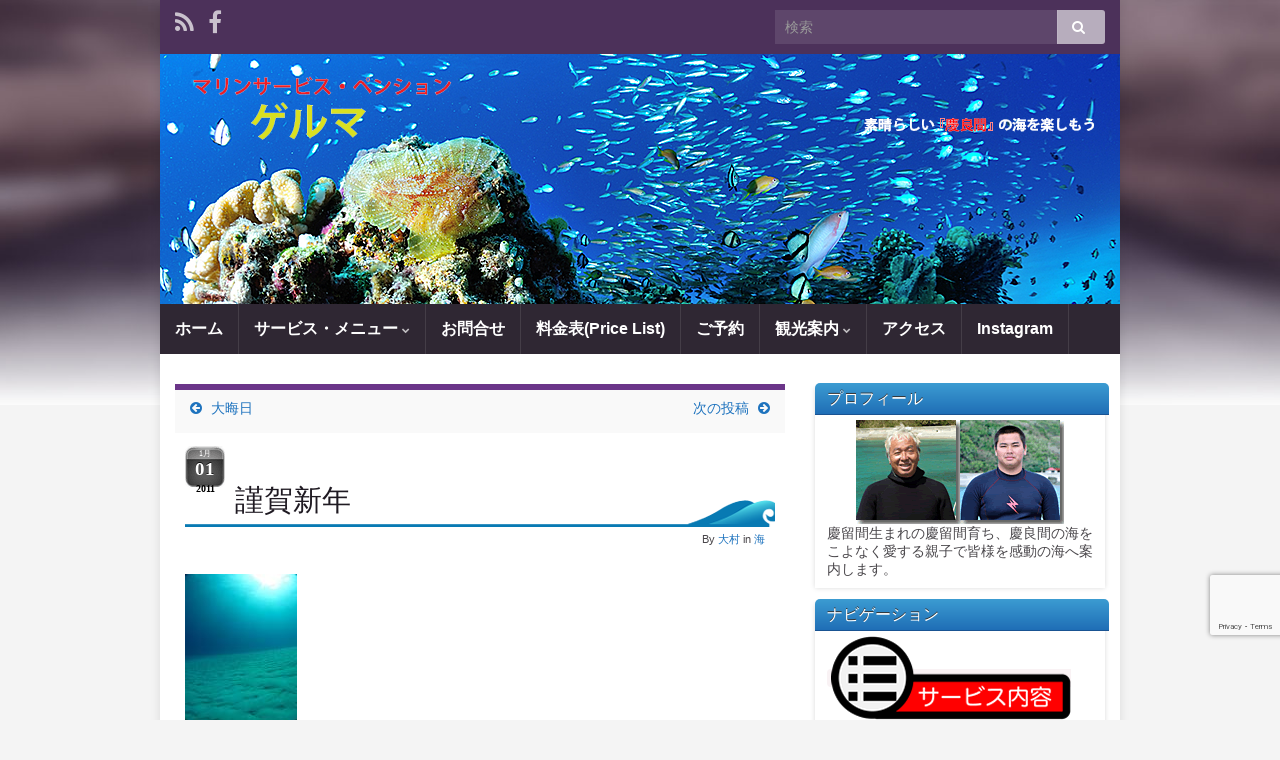

--- FILE ---
content_type: text/html; charset=UTF-8
request_url: https://geruma.com/archives/919/
body_size: 87264
content:
<!DOCTYPE html><!--[if IE 7]>
<html class="ie ie7" lang="ja" prefix="og: http://ogp.me/ns#">
<![endif]-->
<!--[if IE 8]>
<html class="ie ie8" lang="ja" prefix="og: http://ogp.me/ns#">
<![endif]-->
<!--[if !(IE 7) & !(IE 8)]><!-->
<html lang="ja" prefix="og: http://ogp.me/ns#">
<!--<![endif]-->
    <head>
        <meta charset="UTF-8">
        <meta http-equiv="X-UA-Compatible" content="IE=edge">
        <meta name="viewport" content="width=device-width, initial-scale=1">
        <title>謹賀新年 &#8211; マリンサービス・ペンション・ゲルマ</title>
<meta name='robots' content='max-image-preview:large' />
<link rel='dns-prefetch' href='//www.google.com' />
<link rel="alternate" type="application/rss+xml" title="マリンサービス・ペンション・ゲルマ &raquo; フィード" href="https://geruma.com/feed/" />
<link rel="alternate" type="application/rss+xml" title="マリンサービス・ペンション・ゲルマ &raquo; コメントフィード" href="https://geruma.com/comments/feed/" />
<script type="text/javascript" id="wpp-js" src="https://geruma.com/wpb/wp-content/plugins/wordpress-popular-posts/assets/js/wpp.min.js?ver=7.3.6" data-sampling="0" data-sampling-rate="100" data-api-url="https://geruma.com/wp-json/wordpress-popular-posts" data-post-id="919" data-token="27ec72f7a4" data-lang="0" data-debug="0"></script>
<link rel="alternate" type="application/rss+xml" title="マリンサービス・ペンション・ゲルマ &raquo; 謹賀新年 のコメントのフィード" href="https://geruma.com/archives/919/feed/" />
<link rel="alternate" title="oEmbed (JSON)" type="application/json+oembed" href="https://geruma.com/wp-json/oembed/1.0/embed?url=https%3A%2F%2Fgeruma.com%2Farchives%2F919%2F" />
<link rel="alternate" title="oEmbed (XML)" type="text/xml+oembed" href="https://geruma.com/wp-json/oembed/1.0/embed?url=https%3A%2F%2Fgeruma.com%2Farchives%2F919%2F&#038;format=xml" />
<style id='wp-img-auto-sizes-contain-inline-css' type='text/css'>
img:is([sizes=auto i],[sizes^="auto," i]){contain-intrinsic-size:3000px 1500px}
/*# sourceURL=wp-img-auto-sizes-contain-inline-css */
</style>
<style id='wp-emoji-styles-inline-css' type='text/css'>

	img.wp-smiley, img.emoji {
		display: inline !important;
		border: none !important;
		box-shadow: none !important;
		height: 1em !important;
		width: 1em !important;
		margin: 0 0.07em !important;
		vertical-align: -0.1em !important;
		background: none !important;
		padding: 0 !important;
	}
/*# sourceURL=wp-emoji-styles-inline-css */
</style>
<style id='wp-block-library-inline-css' type='text/css'>
:root{--wp-block-synced-color:#7a00df;--wp-block-synced-color--rgb:122,0,223;--wp-bound-block-color:var(--wp-block-synced-color);--wp-editor-canvas-background:#ddd;--wp-admin-theme-color:#007cba;--wp-admin-theme-color--rgb:0,124,186;--wp-admin-theme-color-darker-10:#006ba1;--wp-admin-theme-color-darker-10--rgb:0,107,160.5;--wp-admin-theme-color-darker-20:#005a87;--wp-admin-theme-color-darker-20--rgb:0,90,135;--wp-admin-border-width-focus:2px}@media (min-resolution:192dpi){:root{--wp-admin-border-width-focus:1.5px}}.wp-element-button{cursor:pointer}:root .has-very-light-gray-background-color{background-color:#eee}:root .has-very-dark-gray-background-color{background-color:#313131}:root .has-very-light-gray-color{color:#eee}:root .has-very-dark-gray-color{color:#313131}:root .has-vivid-green-cyan-to-vivid-cyan-blue-gradient-background{background:linear-gradient(135deg,#00d084,#0693e3)}:root .has-purple-crush-gradient-background{background:linear-gradient(135deg,#34e2e4,#4721fb 50%,#ab1dfe)}:root .has-hazy-dawn-gradient-background{background:linear-gradient(135deg,#faaca8,#dad0ec)}:root .has-subdued-olive-gradient-background{background:linear-gradient(135deg,#fafae1,#67a671)}:root .has-atomic-cream-gradient-background{background:linear-gradient(135deg,#fdd79a,#004a59)}:root .has-nightshade-gradient-background{background:linear-gradient(135deg,#330968,#31cdcf)}:root .has-midnight-gradient-background{background:linear-gradient(135deg,#020381,#2874fc)}:root{--wp--preset--font-size--normal:16px;--wp--preset--font-size--huge:42px}.has-regular-font-size{font-size:1em}.has-larger-font-size{font-size:2.625em}.has-normal-font-size{font-size:var(--wp--preset--font-size--normal)}.has-huge-font-size{font-size:var(--wp--preset--font-size--huge)}.has-text-align-center{text-align:center}.has-text-align-left{text-align:left}.has-text-align-right{text-align:right}.has-fit-text{white-space:nowrap!important}#end-resizable-editor-section{display:none}.aligncenter{clear:both}.items-justified-left{justify-content:flex-start}.items-justified-center{justify-content:center}.items-justified-right{justify-content:flex-end}.items-justified-space-between{justify-content:space-between}.screen-reader-text{border:0;clip-path:inset(50%);height:1px;margin:-1px;overflow:hidden;padding:0;position:absolute;width:1px;word-wrap:normal!important}.screen-reader-text:focus{background-color:#ddd;clip-path:none;color:#444;display:block;font-size:1em;height:auto;left:5px;line-height:normal;padding:15px 23px 14px;text-decoration:none;top:5px;width:auto;z-index:100000}html :where(.has-border-color){border-style:solid}html :where([style*=border-top-color]){border-top-style:solid}html :where([style*=border-right-color]){border-right-style:solid}html :where([style*=border-bottom-color]){border-bottom-style:solid}html :where([style*=border-left-color]){border-left-style:solid}html :where([style*=border-width]){border-style:solid}html :where([style*=border-top-width]){border-top-style:solid}html :where([style*=border-right-width]){border-right-style:solid}html :where([style*=border-bottom-width]){border-bottom-style:solid}html :where([style*=border-left-width]){border-left-style:solid}html :where(img[class*=wp-image-]){height:auto;max-width:100%}:where(figure){margin:0 0 1em}html :where(.is-position-sticky){--wp-admin--admin-bar--position-offset:var(--wp-admin--admin-bar--height,0px)}@media screen and (max-width:600px){html :where(.is-position-sticky){--wp-admin--admin-bar--position-offset:0px}}

/*# sourceURL=wp-block-library-inline-css */
</style><style id='global-styles-inline-css' type='text/css'>
:root{--wp--preset--aspect-ratio--square: 1;--wp--preset--aspect-ratio--4-3: 4/3;--wp--preset--aspect-ratio--3-4: 3/4;--wp--preset--aspect-ratio--3-2: 3/2;--wp--preset--aspect-ratio--2-3: 2/3;--wp--preset--aspect-ratio--16-9: 16/9;--wp--preset--aspect-ratio--9-16: 9/16;--wp--preset--color--black: #000000;--wp--preset--color--cyan-bluish-gray: #abb8c3;--wp--preset--color--white: #ffffff;--wp--preset--color--pale-pink: #f78da7;--wp--preset--color--vivid-red: #cf2e2e;--wp--preset--color--luminous-vivid-orange: #ff6900;--wp--preset--color--luminous-vivid-amber: #fcb900;--wp--preset--color--light-green-cyan: #7bdcb5;--wp--preset--color--vivid-green-cyan: #00d084;--wp--preset--color--pale-cyan-blue: #8ed1fc;--wp--preset--color--vivid-cyan-blue: #0693e3;--wp--preset--color--vivid-purple: #9b51e0;--wp--preset--gradient--vivid-cyan-blue-to-vivid-purple: linear-gradient(135deg,rgb(6,147,227) 0%,rgb(155,81,224) 100%);--wp--preset--gradient--light-green-cyan-to-vivid-green-cyan: linear-gradient(135deg,rgb(122,220,180) 0%,rgb(0,208,130) 100%);--wp--preset--gradient--luminous-vivid-amber-to-luminous-vivid-orange: linear-gradient(135deg,rgb(252,185,0) 0%,rgb(255,105,0) 100%);--wp--preset--gradient--luminous-vivid-orange-to-vivid-red: linear-gradient(135deg,rgb(255,105,0) 0%,rgb(207,46,46) 100%);--wp--preset--gradient--very-light-gray-to-cyan-bluish-gray: linear-gradient(135deg,rgb(238,238,238) 0%,rgb(169,184,195) 100%);--wp--preset--gradient--cool-to-warm-spectrum: linear-gradient(135deg,rgb(74,234,220) 0%,rgb(151,120,209) 20%,rgb(207,42,186) 40%,rgb(238,44,130) 60%,rgb(251,105,98) 80%,rgb(254,248,76) 100%);--wp--preset--gradient--blush-light-purple: linear-gradient(135deg,rgb(255,206,236) 0%,rgb(152,150,240) 100%);--wp--preset--gradient--blush-bordeaux: linear-gradient(135deg,rgb(254,205,165) 0%,rgb(254,45,45) 50%,rgb(107,0,62) 100%);--wp--preset--gradient--luminous-dusk: linear-gradient(135deg,rgb(255,203,112) 0%,rgb(199,81,192) 50%,rgb(65,88,208) 100%);--wp--preset--gradient--pale-ocean: linear-gradient(135deg,rgb(255,245,203) 0%,rgb(182,227,212) 50%,rgb(51,167,181) 100%);--wp--preset--gradient--electric-grass: linear-gradient(135deg,rgb(202,248,128) 0%,rgb(113,206,126) 100%);--wp--preset--gradient--midnight: linear-gradient(135deg,rgb(2,3,129) 0%,rgb(40,116,252) 100%);--wp--preset--font-size--small: 13px;--wp--preset--font-size--medium: 20px;--wp--preset--font-size--large: 36px;--wp--preset--font-size--x-large: 42px;--wp--preset--spacing--20: 0.44rem;--wp--preset--spacing--30: 0.67rem;--wp--preset--spacing--40: 1rem;--wp--preset--spacing--50: 1.5rem;--wp--preset--spacing--60: 2.25rem;--wp--preset--spacing--70: 3.38rem;--wp--preset--spacing--80: 5.06rem;--wp--preset--shadow--natural: 6px 6px 9px rgba(0, 0, 0, 0.2);--wp--preset--shadow--deep: 12px 12px 50px rgba(0, 0, 0, 0.4);--wp--preset--shadow--sharp: 6px 6px 0px rgba(0, 0, 0, 0.2);--wp--preset--shadow--outlined: 6px 6px 0px -3px rgb(255, 255, 255), 6px 6px rgb(0, 0, 0);--wp--preset--shadow--crisp: 6px 6px 0px rgb(0, 0, 0);}:where(.is-layout-flex){gap: 0.5em;}:where(.is-layout-grid){gap: 0.5em;}body .is-layout-flex{display: flex;}.is-layout-flex{flex-wrap: wrap;align-items: center;}.is-layout-flex > :is(*, div){margin: 0;}body .is-layout-grid{display: grid;}.is-layout-grid > :is(*, div){margin: 0;}:where(.wp-block-columns.is-layout-flex){gap: 2em;}:where(.wp-block-columns.is-layout-grid){gap: 2em;}:where(.wp-block-post-template.is-layout-flex){gap: 1.25em;}:where(.wp-block-post-template.is-layout-grid){gap: 1.25em;}.has-black-color{color: var(--wp--preset--color--black) !important;}.has-cyan-bluish-gray-color{color: var(--wp--preset--color--cyan-bluish-gray) !important;}.has-white-color{color: var(--wp--preset--color--white) !important;}.has-pale-pink-color{color: var(--wp--preset--color--pale-pink) !important;}.has-vivid-red-color{color: var(--wp--preset--color--vivid-red) !important;}.has-luminous-vivid-orange-color{color: var(--wp--preset--color--luminous-vivid-orange) !important;}.has-luminous-vivid-amber-color{color: var(--wp--preset--color--luminous-vivid-amber) !important;}.has-light-green-cyan-color{color: var(--wp--preset--color--light-green-cyan) !important;}.has-vivid-green-cyan-color{color: var(--wp--preset--color--vivid-green-cyan) !important;}.has-pale-cyan-blue-color{color: var(--wp--preset--color--pale-cyan-blue) !important;}.has-vivid-cyan-blue-color{color: var(--wp--preset--color--vivid-cyan-blue) !important;}.has-vivid-purple-color{color: var(--wp--preset--color--vivid-purple) !important;}.has-black-background-color{background-color: var(--wp--preset--color--black) !important;}.has-cyan-bluish-gray-background-color{background-color: var(--wp--preset--color--cyan-bluish-gray) !important;}.has-white-background-color{background-color: var(--wp--preset--color--white) !important;}.has-pale-pink-background-color{background-color: var(--wp--preset--color--pale-pink) !important;}.has-vivid-red-background-color{background-color: var(--wp--preset--color--vivid-red) !important;}.has-luminous-vivid-orange-background-color{background-color: var(--wp--preset--color--luminous-vivid-orange) !important;}.has-luminous-vivid-amber-background-color{background-color: var(--wp--preset--color--luminous-vivid-amber) !important;}.has-light-green-cyan-background-color{background-color: var(--wp--preset--color--light-green-cyan) !important;}.has-vivid-green-cyan-background-color{background-color: var(--wp--preset--color--vivid-green-cyan) !important;}.has-pale-cyan-blue-background-color{background-color: var(--wp--preset--color--pale-cyan-blue) !important;}.has-vivid-cyan-blue-background-color{background-color: var(--wp--preset--color--vivid-cyan-blue) !important;}.has-vivid-purple-background-color{background-color: var(--wp--preset--color--vivid-purple) !important;}.has-black-border-color{border-color: var(--wp--preset--color--black) !important;}.has-cyan-bluish-gray-border-color{border-color: var(--wp--preset--color--cyan-bluish-gray) !important;}.has-white-border-color{border-color: var(--wp--preset--color--white) !important;}.has-pale-pink-border-color{border-color: var(--wp--preset--color--pale-pink) !important;}.has-vivid-red-border-color{border-color: var(--wp--preset--color--vivid-red) !important;}.has-luminous-vivid-orange-border-color{border-color: var(--wp--preset--color--luminous-vivid-orange) !important;}.has-luminous-vivid-amber-border-color{border-color: var(--wp--preset--color--luminous-vivid-amber) !important;}.has-light-green-cyan-border-color{border-color: var(--wp--preset--color--light-green-cyan) !important;}.has-vivid-green-cyan-border-color{border-color: var(--wp--preset--color--vivid-green-cyan) !important;}.has-pale-cyan-blue-border-color{border-color: var(--wp--preset--color--pale-cyan-blue) !important;}.has-vivid-cyan-blue-border-color{border-color: var(--wp--preset--color--vivid-cyan-blue) !important;}.has-vivid-purple-border-color{border-color: var(--wp--preset--color--vivid-purple) !important;}.has-vivid-cyan-blue-to-vivid-purple-gradient-background{background: var(--wp--preset--gradient--vivid-cyan-blue-to-vivid-purple) !important;}.has-light-green-cyan-to-vivid-green-cyan-gradient-background{background: var(--wp--preset--gradient--light-green-cyan-to-vivid-green-cyan) !important;}.has-luminous-vivid-amber-to-luminous-vivid-orange-gradient-background{background: var(--wp--preset--gradient--luminous-vivid-amber-to-luminous-vivid-orange) !important;}.has-luminous-vivid-orange-to-vivid-red-gradient-background{background: var(--wp--preset--gradient--luminous-vivid-orange-to-vivid-red) !important;}.has-very-light-gray-to-cyan-bluish-gray-gradient-background{background: var(--wp--preset--gradient--very-light-gray-to-cyan-bluish-gray) !important;}.has-cool-to-warm-spectrum-gradient-background{background: var(--wp--preset--gradient--cool-to-warm-spectrum) !important;}.has-blush-light-purple-gradient-background{background: var(--wp--preset--gradient--blush-light-purple) !important;}.has-blush-bordeaux-gradient-background{background: var(--wp--preset--gradient--blush-bordeaux) !important;}.has-luminous-dusk-gradient-background{background: var(--wp--preset--gradient--luminous-dusk) !important;}.has-pale-ocean-gradient-background{background: var(--wp--preset--gradient--pale-ocean) !important;}.has-electric-grass-gradient-background{background: var(--wp--preset--gradient--electric-grass) !important;}.has-midnight-gradient-background{background: var(--wp--preset--gradient--midnight) !important;}.has-small-font-size{font-size: var(--wp--preset--font-size--small) !important;}.has-medium-font-size{font-size: var(--wp--preset--font-size--medium) !important;}.has-large-font-size{font-size: var(--wp--preset--font-size--large) !important;}.has-x-large-font-size{font-size: var(--wp--preset--font-size--x-large) !important;}
/*# sourceURL=global-styles-inline-css */
</style>

<style id='classic-theme-styles-inline-css' type='text/css'>
/*! This file is auto-generated */
.wp-block-button__link{color:#fff;background-color:#32373c;border-radius:9999px;box-shadow:none;text-decoration:none;padding:calc(.667em + 2px) calc(1.333em + 2px);font-size:1.125em}.wp-block-file__button{background:#32373c;color:#fff;text-decoration:none}
/*# sourceURL=/wp-includes/css/classic-themes.min.css */
</style>
<link rel='stylesheet' id='contact-form-7-css' href='https://geruma.com/wpb/wp-content/plugins/contact-form-7/includes/css/styles.css?ver=6.1.4' type='text/css' media='all' />
<link rel='stylesheet' id='fancybox-for-wp-css' href='https://geruma.com/wpb/wp-content/plugins/fancybox-for-wordpress/assets/css/fancybox.css?ver=1.3.4' type='text/css' media='all' />
<link rel='stylesheet' id='wp-ulike-css' href='https://geruma.com/wpb/wp-content/plugins/wp-ulike/assets/css/wp-ulike.min.css?ver=4.8.3.1' type='text/css' media='all' />
<link rel='stylesheet' id='wordpress-popular-posts-css-css' href='https://geruma.com/wpb/wp-content/plugins/wordpress-popular-posts/assets/css/wpp.css?ver=7.3.6' type='text/css' media='all' />
<link rel='stylesheet' id='bootstrap-css' href='https://geruma.com/wpb/wp-content/themes/graphene281M/bootstrap/css/bootstrap.min.css?ver=6.9' type='text/css' media='all' />
<link rel='stylesheet' id='font-awesome-css' href='https://geruma.com/wpb/wp-content/themes/graphene281M/fonts/font-awesome/css/font-awesome.min.css?ver=6.9' type='text/css' media='all' />
<link rel='stylesheet' id='graphene-css' href='https://geruma.com/wpb/wp-content/themes/graphene281M/style.css?ver=2.8.1' type='text/css' media='screen' />
<link rel='stylesheet' id='graphene-responsive-css' href='https://geruma.com/wpb/wp-content/themes/graphene281M/responsive.css?ver=2.8.1' type='text/css' media='all' />
<link rel='stylesheet' id='graphene-blocks-css' href='https://geruma.com/wpb/wp-content/themes/graphene281M/blocks.css?ver=2.8.1' type='text/css' media='all' />
<link rel='stylesheet' id='wpzoom-social-icons-socicon-css' href='https://geruma.com/wpb/wp-content/plugins/social-icons-widget-by-wpzoom/assets/css/wpzoom-socicon.css?ver=1767689213' type='text/css' media='all' />
<link rel='stylesheet' id='wpzoom-social-icons-genericons-css' href='https://geruma.com/wpb/wp-content/plugins/social-icons-widget-by-wpzoom/assets/css/genericons.css?ver=1767689213' type='text/css' media='all' />
<link rel='stylesheet' id='wpzoom-social-icons-academicons-css' href='https://geruma.com/wpb/wp-content/plugins/social-icons-widget-by-wpzoom/assets/css/academicons.min.css?ver=1767689213' type='text/css' media='all' />
<link rel='stylesheet' id='wpzoom-social-icons-font-awesome-3-css' href='https://geruma.com/wpb/wp-content/plugins/social-icons-widget-by-wpzoom/assets/css/font-awesome-3.min.css?ver=1767689213' type='text/css' media='all' />
<link rel='stylesheet' id='dashicons-css' href='https://geruma.com/wpb/wp-includes/css/dashicons.min.css?ver=6.9' type='text/css' media='all' />
<link rel='stylesheet' id='wpzoom-social-icons-styles-css' href='https://geruma.com/wpb/wp-content/plugins/social-icons-widget-by-wpzoom/assets/css/wpzoom-social-icons-styles.css?ver=1767689213' type='text/css' media='all' />
<link rel='preload' as='font'  id='wpzoom-social-icons-font-academicons-woff2-css' href='https://geruma.com/wpb/wp-content/plugins/social-icons-widget-by-wpzoom/assets/font/academicons.woff2?v=1.9.2'  type='font/woff2' crossorigin />
<link rel='preload' as='font'  id='wpzoom-social-icons-font-fontawesome-3-woff2-css' href='https://geruma.com/wpb/wp-content/plugins/social-icons-widget-by-wpzoom/assets/font/fontawesome-webfont.woff2?v=4.7.0'  type='font/woff2' crossorigin />
<link rel='preload' as='font'  id='wpzoom-social-icons-font-genericons-woff-css' href='https://geruma.com/wpb/wp-content/plugins/social-icons-widget-by-wpzoom/assets/font/Genericons.woff'  type='font/woff' crossorigin />
<link rel='preload' as='font'  id='wpzoom-social-icons-font-socicon-woff2-css' href='https://geruma.com/wpb/wp-content/plugins/social-icons-widget-by-wpzoom/assets/font/socicon.woff2?v=4.5.3'  type='font/woff2' crossorigin />
<link rel='stylesheet' id='counterize_stylesheet-css' href='https://geruma.com/wpb/wp-content/plugins/counterize/counterize.css.php?ver=6.9' type='text/css' media='all' />
<script type="text/javascript" src="https://geruma.com/wpb/wp-includes/js/jquery/jquery.min.js?ver=3.7.1" id="jquery-core-js"></script>
<script defer type="text/javascript" src="https://geruma.com/wpb/wp-includes/js/jquery/jquery-migrate.min.js?ver=3.4.1" id="jquery-migrate-js"></script>
<script type="text/javascript" src="https://geruma.com/wpb/wp-content/plugins/fancybox-for-wordpress/assets/js/purify.min.js?ver=1.3.4" id="purify-js"></script>
<script type="text/javascript" src="https://geruma.com/wpb/wp-content/plugins/fancybox-for-wordpress/assets/js/jquery.fancybox.js?ver=1.3.4" id="fancybox-for-wp-js"></script>
<script defer type="text/javascript" src="https://geruma.com/wpb/wp-content/themes/graphene281M/bootstrap/js/bootstrap.min.js?ver=2.8.1" id="bootstrap-js"></script>
<script defer type="text/javascript" src="https://geruma.com/wpb/wp-content/themes/graphene281M/js/bootstrap-hover-dropdown/bootstrap-hover-dropdown.min.js?ver=2.8.1" id="bootstrap-hover-dropdown-js"></script>
<script defer type="text/javascript" src="https://geruma.com/wpb/wp-content/themes/graphene281M/js/bootstrap-submenu/bootstrap-submenu.min.js?ver=2.8.1" id="bootstrap-submenu-js"></script>
<script defer type="text/javascript" src="https://geruma.com/wpb/wp-content/themes/graphene281M/js/jquery.infinitescroll.min.js?ver=2.8.1" id="infinite-scroll-js"></script>
<script type="text/javascript" id="graphene-js-extra">
/* <![CDATA[ */
var grapheneJS = {"siteurl":"https://geruma.com","ajaxurl":"https://geruma.com/wpb/wp-admin/admin-ajax.php","templateUrl":"https://geruma.com/wpb/wp-content/themes/graphene281M","isSingular":"1","enableStickyMenu":"","shouldShowComments":"1","commentsOrder":"newest","sliderDisable":"1","sliderInterval":"7000","infScrollBtnLbl":"Load more","infScrollOn":"","infScrollCommentsOn":"","totalPosts":"1","postsPerPage":"3","isPageNavi":"","infScrollMsgText":"Fetching window.grapheneInfScrollItemsPerPage of window.grapheneInfScrollItemsLeft items left ...","infScrollMsgTextPlural":"Fetching window.grapheneInfScrollItemsPerPage of window.grapheneInfScrollItemsLeft items left ...","infScrollFinishedText":"All loaded!","commentsPerPage":"50","totalComments":"0","infScrollCommentsMsg":"Fetching window.grapheneInfScrollCommentsPerPage of window.grapheneInfScrollCommentsLeft comments left ...","infScrollCommentsMsgPlural":"Fetching window.grapheneInfScrollCommentsPerPage of window.grapheneInfScrollCommentsLeft comments left ...","infScrollCommentsFinishedMsg":"All comments loaded!","disableLiveSearch":"1","txtNoResult":"No result found.","isMasonry":""};
//# sourceURL=graphene-js-extra
/* ]]> */
</script>
<script defer type="text/javascript" src="https://geruma.com/wpb/wp-content/themes/graphene281M/js/graphene.js?ver=2.8.1" id="graphene-js"></script>
<script type="text/javascript" src="https://geruma.com/wpb/wp-content/plugins/counterize/counterize.js.php?ver=6.9" id="counterize_javascript-js"></script>
<link rel="https://api.w.org/" href="https://geruma.com/wp-json/" /><link rel="alternate" title="JSON" type="application/json" href="https://geruma.com/wp-json/wp/v2/posts/919" /><link rel="EditURI" type="application/rsd+xml" title="RSD" href="https://geruma.com/wpb/xmlrpc.php?rsd" />
<meta name="generator" content="WordPress 6.9" />
<link rel="canonical" href="https://geruma.com/archives/919/" />
<link rel='shortlink' href='https://geruma.com/?p=919' />

<!-- Fancybox for WordPress v3.3.7 -->
<style type="text/css">
	.fancybox-slide--image .fancybox-content{background-color: #FFFFFF}div.fancybox-caption{display:none !important;}
	
	img.fancybox-image{border-width:10px;border-color:#FFFFFF;border-style:solid;}
	div.fancybox-bg{background-color:rgba(102,102,102,0.3);opacity:1 !important;}div.fancybox-content{border-color:#FFFFFF}
	div#fancybox-title{background-color:#FFFFFF}
	div.fancybox-content{background-color:#FFFFFF}
	div#fancybox-title-inside{color:#333333}
	
	
	
	div.fancybox-caption p.caption-title{display:inline-block}
	div.fancybox-caption p.caption-title{font-size:14px}
	div.fancybox-caption p.caption-title{color:#333333}
	div.fancybox-caption {color:#333333}div.fancybox-caption p.caption-title {background:#fff; width:auto;padding:10px 30px;}div.fancybox-content p.caption-title{color:#333333;margin: 0;padding: 5px 0;}body.fancybox-active .fancybox-container .fancybox-stage .fancybox-content .fancybox-close-small{display:block;}
</style><script type="text/javascript">
	jQuery(function () {

		var mobileOnly = false;
		
		if (mobileOnly) {
			return;
		}

		jQuery.fn.getTitle = function () { // Copy the title of every IMG tag and add it to its parent A so that fancybox can show titles
			var arr = jQuery("a[data-fancybox]");jQuery.each(arr, function() {var title = jQuery(this).children("img").attr("title") || '';var figCaptionHtml = jQuery(this).next("figcaption").html() || '';var processedCaption = figCaptionHtml;if (figCaptionHtml.length && typeof DOMPurify === 'function') {processedCaption = DOMPurify.sanitize(figCaptionHtml, {USE_PROFILES: {html: true}});} else if (figCaptionHtml.length) {processedCaption = jQuery("<div>").text(figCaptionHtml).html();}var newTitle = title;if (processedCaption.length) {newTitle = title.length ? title + " " + processedCaption : processedCaption;}if (newTitle.length) {jQuery(this).attr("title", newTitle);}});		}

		// Supported file extensions

				var thumbnails = jQuery("a:has(img)").not(".nolightbox").not('.envira-gallery-link').not('.ngg-simplelightbox').filter(function () {
			return /\.(jpe?g|png|gif|mp4|webp|bmp|pdf)(\?[^/]*)*$/i.test(jQuery(this).attr('href'))
		});
		

		// Add data-type iframe for links that are not images or videos.
		var iframeLinks = jQuery('.fancyboxforwp').filter(function () {
			return !/\.(jpe?g|png|gif|mp4|webp|bmp|pdf)(\?[^/]*)*$/i.test(jQuery(this).attr('href'))
		}).filter(function () {
			return !/vimeo|youtube/i.test(jQuery(this).attr('href'))
		});
		iframeLinks.attr({"data-type": "iframe"}).getTitle();

				// Gallery All
		thumbnails.addClass("fancyboxforwp").attr("data-fancybox", "gallery").getTitle();
		iframeLinks.attr({"data-fancybox": "gallery"}).getTitle();

		// Gallery type NONE
		
		// Call fancybox and apply it on any link with a rel atribute that starts with "fancybox", with the options set on the admin panel
		jQuery("a.fancyboxforwp").fancyboxforwp({
			loop: false,
			smallBtn: true,
			zoomOpacity: "auto",
			animationEffect: "fade",
			animationDuration: 500,
			transitionEffect: "fade",
			transitionDuration: "300",
			overlayShow: true,
			overlayOpacity: "0.3",
			titleShow: true,
			titlePosition: "inside",
			keyboard: true,
			showCloseButton: true,
			arrows: true,
			clickContent:false,
			clickSlide: "close",
			mobile: {
				clickContent: function (current, event) {
					return current.type === "image" ? "toggleControls" : false;
				},
				clickSlide: function (current, event) {
					return current.type === "image" ? "close" : "close";
				},
			},
			wheel: false,
			toolbar: true,
			preventCaptionOverlap: true,
			onInit: function() { },			onDeactivate
	: function() { },		beforeClose: function() { },			afterShow: function(instance) { jQuery( ".fancybox-image" ).on("click", function( ){ ( instance.isScaledDown() ) ? instance.scaleToActual() : instance.scaleToFit() }) },				afterClose: function() { },					caption : function( instance, item ) {var title = "";if("undefined" != typeof jQuery(this).context ){var title = jQuery(this).context.title;} else { var title = ("undefined" != typeof jQuery(this).attr("title")) ? jQuery(this).attr("title") : false;}var caption = jQuery(this).data('caption') || '';if ( item.type === 'image' && title.length ) {caption = (caption.length ? caption + '<br />' : '') + '<p class="caption-title">'+jQuery("<div>").text(title).html()+'</p>' ;}if (typeof DOMPurify === "function" && caption.length) { return DOMPurify.sanitize(caption, {USE_PROFILES: {html: true}}); } else { return jQuery("<div>").text(caption).html(); }},
		afterLoad : function( instance, current ) {var captionContent = current.opts.caption || '';var sanitizedCaptionString = '';if (typeof DOMPurify === 'function' && captionContent.length) {sanitizedCaptionString = DOMPurify.sanitize(captionContent, {USE_PROFILES: {html: true}});} else if (captionContent.length) { sanitizedCaptionString = jQuery("<div>").text(captionContent).html();}if (sanitizedCaptionString.length) { current.$content.append(jQuery('<div class=\"fancybox-custom-caption inside-caption\" style=\" position: absolute;left:0;right:0;color:#000;margin:0 auto;bottom:0;text-align:center;background-color:#FFFFFF \"></div>').html(sanitizedCaptionString)); }},
			})
		;

			})
</script>
<!-- END Fancybox for WordPress -->
<script type="text/javascript">
<!--
/******************************************************************************
***   COPY PROTECTED BY http://chetangole.com/blog/wp-copyprotect/   version 3.1.0 ****
******************************************************************************/
function clickIE4(){
if (event.button==2){
return false;
}
}
function clickNS4(e){
if (document.layers||document.getElementById&&!document.all){
if (e.which==2||e.which==3){
return false;
}
}
}

if (document.layers){
document.captureEvents(Event.MOUSEDOWN);
document.onmousedown=clickNS4;
}
else if (document.all&&!document.getElementById){
document.onmousedown=clickIE4;
}

document.oncontextmenu=new Function("return false")
// --> 
</script>

            <style id="wpp-loading-animation-styles">@-webkit-keyframes bgslide{from{background-position-x:0}to{background-position-x:-200%}}@keyframes bgslide{from{background-position-x:0}to{background-position-x:-200%}}.wpp-widget-block-placeholder,.wpp-shortcode-placeholder{margin:0 auto;width:60px;height:3px;background:#dd3737;background:linear-gradient(90deg,#dd3737 0%,#571313 10%,#dd3737 100%);background-size:200% auto;border-radius:3px;-webkit-animation:bgslide 1s infinite linear;animation:bgslide 1s infinite linear}</style>
            		<script>
		   WebFontConfig = {
		      google: { 
		      	families: ["Lato:400,400i,700,700i&display=swap"]		      }
		   };

		   (function(d) {
		      var wf = d.createElement('script'), s = d.scripts[0];
		      wf.src = 'https://ajax.googleapis.com/ajax/libs/webfont/1.6.26/webfont.js';
		      wf.async = true;
		      s.parentNode.insertBefore(wf, s);
		   })(document);
		</script>
	<style type="text/css">
a, .post .date .day, .pagination>li>a, .pagination>li>a:hover, .pagination>li>span, #comments > h4.current a, #comments > h4.current a .fa, .post-nav-top p, .post-nav-top a, .autocomplete-suggestions strong {color: #1e73be}body{background-image:none}.header_title, .header_title a, .header_title a:visited, .header_title a:hover, .header_desc {color:#blank}.carousel, .carousel .item{height:150px}@media (max-width: 991px) {.carousel, .carousel .item{height:150px}}@media (min-width: 1200px) {.container {width:960px}}
</style>
		<script type="application/ld+json">{"@context":"http:\/\/schema.org","@type":"Article","mainEntityOfPage":"https:\/\/geruma.com\/archives\/919\/","publisher":{"@type":"Organization","name":"\u30de\u30ea\u30f3\u30b5\u30fc\u30d3\u30b9\u30fb\u30da\u30f3\u30b7\u30e7\u30f3\u30fb\u30b2\u30eb\u30de"},"headline":"\u8b39\u8cc0\u65b0\u5e74","datePublished":"2011-01-01T20:28:21+00:00","dateModified":"2011-01-01T20:28:21+00:00","description":"\u7686\u69d8\u3042\u3051\u307e\u3057\u3066\u304a\u3081\u3067\u3068\u3046\u3054\u3056\u3044\u307e\u3059\u3002 \u4eca\u5e74\u3082\u5b9c\u3057\u304f\u304a\u9858\u3044\u3057\u307e\u3059\u3002 \u65b0\u5e74\u65e9\u3005\u521d\u30c0\u30a4\u30d6\u306b\u884c\u304d\u307e\u3057\u305f\uff01\u3000 \u30cb\u30b7\u30d0\u30de\u72ec ...","author":{"@type":"Person","name":"\u5927\u6751"}}</script>
	<style type="text/css">.recentcomments a{display:inline !important;padding:0 !important;margin:0 !important;}</style><style type="text/css" id="custom-background-css">
body.custom-background { background-color: #f4f4f4; background-image: url("https://geruma.com/wpb/wp-content/themes/graphene281M/images/bg.jpg"); background-position: center top; background-size: contain; background-repeat: no-repeat; background-attachment: scroll; }
</style>
	<meta property="og:type" content="article" />
<meta property="og:title" content="謹賀新年" />
<meta property="og:url" content="https://geruma.com/archives/919/" />
<meta property="og:site_name" content="マリンサービス・ペンション・ゲルマ" />
<meta property="og:description" content="皆様あけましておめでとうございます。 今年も宜しくお願いします。 新年早々初ダイブに行きました！　 ニシバマ独 ..." />
<meta property="og:updated_time" content="2011-01-01T20:28:21+00:00" />
<meta property="article:modified_time" content="2011-01-01T20:28:21+00:00" />
<meta property="article:published_time" content="2011-01-01T20:28:21+00:00" />
		<style type="text/css" id="wp-custom-css">
			/* Add Style by T.Miya*/

body {
	 font-family: メイリオ, Meiryo, Osaka, “ヒラギノ角ゴ Pro W3″, “Hiragino Kaku Gothic Pro”, “ＭＳ Ｐゴシック”, “MS PGothic”, sans-serif;
	font-size: 14px;

}

.post .date .month {
	font: normal 8px tahoma;
	text-transform: uppercase;
	padding-top: 2px;
	color: #fff;
	height: 12px;
}
.post .date .day {
	font: bold 19px tahoma;
	color: #fff;
	text-shadow: 0 -1px 0 #111;
}
.post .date .year {
	font: bold 10px tahoma;
	color: #000;
	margin-top: 3px;
}

.photo-list {
      list-style:url(/img/ball_photo_icon.gif) inside
}

.alignCenter { text-align: center; }

.entry-content img {
	  border: none;
}

.sidebar p img {
	  border: none;
}

h1.post-title {
	font-size: 210%;
	font-weight: normal;
	line-height: 1;
	background: url(/images/bg_page-title.png) no-repeat left bottom;
	padding: 0 75px 12px 8px;
	margin-top: 35px;
}
/* for Block popular-posts  */
.popular-posts h2 {
		font-size: 16px !important;
		font-weight: bold;	
}

h2.slider_post_title {
		font-size: 20px !important;
		font-weight: bold;
}

.g-menuh2{
	font-size: 175%;
	font-weight: normal;
	background: #e3dac7 url(/images/ico_content_h2.png) no-repeat 15px center;
	padding: 10px 10px 5px 65px;
	margin: 25px 0 1em; 
  }

.g-menuh3 {
	font-size: 150%;
	font-weight: normal;
	background: url(/images/ico_content_h3.png) no-repeat left center;
	padding: 5px 10px 0 20px;
	border-bottom: solid 1px #454036;
	margin: 25px 0 1em; 
}

.g-menuh4 {
	font-size: 150%;
	font-weight: normal;
	line-height: 1;
	background: url(/images/ico_content_h4.png) no-repeat left center;
	padding: 5px 10px 0 20px;
	margin: 25px 0 1em;
}


.m-page-list {
	width: 100%;
        margin: 0px;
        overflow: hidden;
}
.m-page-list .m-page-list-l {
	      width: 30%;
        padding: 0px; 
        margin:  0px;
	      border:  hidden;
	      align-content: center;
        float: left;
}
.m-page-list .m-page-list-r {
        width: 70%;
	      padding: 0px; 
        margin:  0px;
	      border:  hidden;
	      align-content: center;
        float: right;
}

.m2-page-list {
	width: 100%;
        margin: 0px;
        overflow: hidden;
}
.m2-page-list .m2-page-list-l {
	      width: 50%;
        padding: 0px; 
        margin:  0px;
	      border:  none;
	      float: left;
        align-content: center;
}
.m2-page-list .m2-page-list-r {
        width: 50%;
        padding: 0px;
	      margin:  0px;
	      border:  none;
	      float: right;
	      align-content: center;
}
.d-page-list {
	width: 640px;
	margin: 0px;
	_zoom: 1;
	overflow: hidden;
}
.d-page-list .d-page-list-l {
	width: 250px;
        padding: 0px; 
        margin:  0px;
        float: left;
}
.d-page-list .d-page-list-r {
        width: 380px;
        padding: 5px;
        float: right;
}
.e-page-list {
	width: 640px;
        margin: 0px;
        _zoom: 1;
        overflow: hidden;
}
.e-page-list .e-page-list-l {
	width: 380px;
        padding: 0px; 
        margin:  0px;
        float: left;
}
.e-page-list .e-page-list-r {
        width: 250px;
        padding: 5px;
        float: right;
}
.h-page-list {
	width: 100%;
        margin: 0px;
        _zoom: 1;
        overflow: hidden;
}
.h-page-list .h-page-list-l {
	width: 45%;
        padding: 0px 5px 0px 0px; 
        margin:  0px;
        float: left;
}
.h-page-list .h-page-list-r {
        width: 45%;
        padding: 0px 5px 0px 0px;
        margin: 0px;
        float: right;
}
.b-page-list .b-page-list-l {
	width: 30%;                     /* correct by miya 160px - 30% */
        padding: 0px 0px 0px 0px; 
        margin:  0px;
        float: left;
}
.b-page-list .b-page-list-r {
        width: 70%;            /* correct by miya 440px - 70% */
        padding: 0px 5px 0px 0px;
        margin: 0px;
        float: right;
}
.wired_box1 { 
    text-align:center;
    padding-top: 4px; padding-bottom: 4px;
    padding-left: 4px; padding-right: 4px;
    border-color: silver; border-style: solid; border-width: 1px;
 }

.wired_box_head { font-size: 90%; text-align: center;
    padding-top: 4px; padding-bottom: 12px;
    color: #004444;
 }
.b-table-list {
    width: 96%;
    border: 0px;
}   
.point-list {
      list-style:url(/images/ball_photo_icon.gif) inside
}
.vCenter ul {  
        width: 620px;  
    }  
    .vCenter ul li {  
        border: solid 1px #ccc;  
        display: inline;  
        float: none;  
        text-align: center;  
        vertical-align: text-top;  
        line-height: 92px;  
        overflow: hidden;  
        margin-right: 10px;  
        margin-bottom: 15px;  
        width: 124px;  
        height: 94px;  
    }  
    .vCenter ul li span {  
        display: inline-block;  
    }  
    .vCenter ul li p {  
        vertical-align: middle;  
        display: inline;  
        zoom: 1;  
}
  
div.d-page-list-l table.point-list,
section.prices table.price_spec {
	margin-left: auto;
	margin-right: auto;
	border-collapse: collapse;
}

div.d-page-list-l table.point-list {
	width: 200px;
}

section.prices table.price_spec {
	width: 500px;
}

div.d-page-list-l table.point-list th,
div.d-page-list-l table.point-list td,
section.prices table.price_spec th,
section.prices table.price_spec td {
	padding: 3px 5px;
}

div.d-page-list-l table.point-list th,
section.prices table.price_spec th {
	width: 500px;
	font-weight: bold;
	background: #000099;
	color: #fffff5;
}

div.d-page-list-l table.point-list td.item,
section.prices table.price_spec td.item {
	width: 70%;
	background: #aaffff;
}

div.d-page-list-l table.point-list td.price,
section.prices table.price_spec td.price {
	width: 30%;
	background: #ddffff;
	font-weight: bold;
	text-align: right;
}

section.order_form table.order_spec {
	width: 500px;
}
section.order_form table.order_spec table.order_spec2 {
        width: 480px;
        bgcolor: #ffffff;
        border: 1px;
}

section.orders table.order_spec {
	width: 600px;
	margin-left: auto;
	margin-right: auto;
}

section.orders table.order_spec th,
section.orders table.order_spec td {
	padding: 3px 5px;
}

section.orders table.order_spec tr {
	white-space: nowrap;
	height: 1em;
}

section.orders table.order_spec th {
	width: 15%;
	font-family: "MS UI Gothic";
	background: #b0e0e6;
}

section.orders table.order_spec td {
	width: 85%;
	white-space: nowrap;
	font-family: "MS UI Gothic";
	text-align: left;
}

section.orders p textarea {
	width: auto;  /* correction by miya 610px - auto */
	height: auto; /* correction by miya 7em - auto */
　line-height: 1.5em;
}

.alignCenter { text-align: center; }
.letter_10 { font-size: 80%; }
.letter_12 { font-size: 90%; }
.letter_12c { font-size: 90%; text-align: center; }
.letter_12i { font-size: 90%; font-style: italic; }
.letter_14 { font-size: 100%; }
.letter_18 { font-size: 120%; }
.abstract {
    color: navy;  font-style: italic;
 }
.sectionHead_s { color: #004444; font-size: 90%; }
.sectionHead_sc { color: #004444; font-size: 90%; }
.sectionHead_m { color: #004444; font-size: 100%; }
.sectionHead_mc { color: #004444; font-size: 100%; text-align: center; }
.sectionHead_mm { color: #004444; font-size: 120%; }
.sectionHead_l { color: #000044; padding-top: 10px;
    font-size: 140%;
}
.sectionHead_lc { color: #004444; padding-top: 10px;
    font-size: 140%; text-align: center;
}
.indent1 { padding-left: 40px; }
.wpcf7-form textarea{ 
    width: auto;
    height:auto;
}
.wp-calendar-table caption {
	 text-align: center
}
/* reCAPTCHAマークをずらして表示 */
.grecaptcha-badge {
	bottom: 85px !important ;
	z-index: 1000;
}		</style>
		    </head>
    <body class="wp-singular post-template-default single single-post postid-919 single-format-standard custom-background wp-embed-responsive wp-theme-graphene281M layout-boxed two_col_left two-columns singular">
        
        <div class="container boxed-wrapper">
            
                            <div id="top-bar" class="row clearfix top-bar ">
                    
                                                    
                            <div class="col-md-12 top-bar-items">
                                
                                                                                                    	<ul class="social-profiles">
							
			            <li class="social-profile social-profile-rss">
			            	<a href="https://geruma.com/feed/" title="Subscribe to マリンサービス・ゲルマ・ブログ&#039;s RSS feed" id="social-id-1" class="mysocial social-rss">
			            				                            <i class="fa fa-rss"></i>
		                        			            	</a>
			            </li>
		            
		    						
			            <li class="social-profile social-profile-facebook">
			            	<a href="https://www.facebook.com/profile.php?id=100004394923139" title="Facebook" id="social-id-2" class="mysocial social-facebook">
			            				                            <i class="fa fa-facebook"></i>
		                        			            	</a>
			            </li>
		            
		    	    </ul>
                                    
                                                                    <button type="button" class="search-toggle navbar-toggle collapsed" data-toggle="collapse" data-target="#top_search">
                                        <span class="sr-only">Toggle search form</span>
                                        <i class="fa fa-search-plus"></i>
                                    </button>

                                    <div id="top_search" class="top-search-form">
                                        <form class="searchform" method="get" action="https://geruma.com">
	<div class="input-group">
		<div class="form-group live-search-input">
		    <input type="text" name="s" class="form-control" placeholder="検索">
		    		</div>
	    <span class="input-group-btn">
	    	<button class="btn btn-default" type="submit"><i class="fa fa-search"></i></button>
	    </span>
    </div>
    </form>                                                                            </div>
                                                            </div>

                        
                        
                                    </div>
            

            <div id="header" class="row">

                <img src="https://geruma.com/wpb/wp-content/uploads/2020/09/Geruma_Header042.png" alt="マリンサービス・ペンション・ゲルマ" title="マリンサービス・ペンション・ゲルマ" width="960" height="250" />                
                                                                </div>


                        <nav class="navbar row navbar-inverse">

                <div class="navbar-header align-center">
                		                    <button type="button" class="navbar-toggle collapsed" data-toggle="collapse" data-target="#header-menu-wrap, #secondary-menu-wrap">
	                        <span class="sr-only">Toggle navigation</span>
	                        <span class="icon-bar"></span>
	                        <span class="icon-bar"></span>
	                        <span class="icon-bar"></span>
	                    </button>
                	                    
                    
                                            <p class="header_title mobile-only">
                            <a href="https://geruma.com" title="フロントページに戻る">                                マリンサービス・ペンション・ゲルマ                            </a>                        </p>
                    
                                            
                                    </div>

                                    <div class="collapse navbar-collapse" id="header-menu-wrap">

            			<ul id="header-menu" class="nav navbar-nav flip"><li id="menu-item-3978" class="menu-item menu-item-type-post_type menu-item-object-page menu-item-3978"><a href="https://geruma.com/about/">ホーム</a></li>
<li id="menu-item-4846" class="menu-item menu-item-type-post_type menu-item-object-page menu-item-has-children menu-item-4846"><a href="https://geruma.com/about/" class="dropdown-toggle" data-toggle="dropdown" data-submenu="1" data-depth="10" data-hover="dropdown" data-delay="0">サービス・メニュー <i class="fa fa-chevron-down"></i></a>
<ul class="dropdown-menu">
	<li id="menu-item-4847" class="menu-item menu-item-type-post_type menu-item-object-page menu-item-4847"><a href="https://geruma.com/about/rental/">レンタル</a></li>
	<li id="menu-item-4848" class="menu-item menu-item-type-post_type menu-item-object-page menu-item-4848"><a href="https://geruma.com/about/activity/">マリンアクティビティ</a></li>
	<li id="menu-item-4849" class="menu-item menu-item-type-post_type menu-item-object-page menu-item-4849"><a href="https://geruma.com/about/pension/">宿泊</a></li>
</ul>
</li>
<li id="menu-item-3465" class="menu-item menu-item-type-post_type menu-item-object-page menu-item-3465"><a href="https://geruma.com/rinfo/">お問合せ</a></li>
<li id="menu-item-3471" class="menu-item menu-item-type-post_type menu-item-object-page menu-item-3471"><a href="https://geruma.com/price/">料金表(Price List)</a></li>
<li id="menu-item-3468" class="menu-item menu-item-type-post_type menu-item-object-page menu-item-3468"><a href="https://geruma.com/booking/">ご予約</a></li>
<li id="menu-item-4841" class="menu-item menu-item-type-post_type menu-item-object-page menu-item-has-children menu-item-4841"><a href="https://geruma.com/tourist-info/" class="dropdown-toggle" data-toggle="dropdown" data-submenu="1" data-depth="10" data-hover="dropdown" data-delay="0">観光案内 <i class="fa fa-chevron-down"></i></a>
<ul class="dropdown-menu">
	<li id="menu-item-4842" class="menu-item menu-item-type-post_type menu-item-object-page menu-item-4842"><a href="https://geruma.com/tourist-info/sakubaru/">佐久原奇岩</a></li>
	<li id="menu-item-4843" class="menu-item menu-item-type-post_type menu-item-object-page menu-item-4843"><a href="https://geruma.com/tourist-info/fukaji/">外地島</a></li>
	<li id="menu-item-4844" class="menu-item menu-item-type-post_type menu-item-object-page menu-item-4844"><a href="https://geruma.com/tourist-info/takarake/">高良家</a></li>
	<li id="menu-item-4845" class="menu-item menu-item-type-post_type menu-item-object-page menu-item-4845"><a href="https://geruma.com/tourist-info/geruma/">慶留間島</a></li>
</ul>
</li>
<li id="menu-item-3474" class="menu-item menu-item-type-post_type menu-item-object-page menu-item-3474"><a href="https://geruma.com/access/">アクセス</a></li>
<li id="menu-item-4869" class="menu-item menu-item-type-custom menu-item-object-custom menu-item-4869"><a href="https://www.instagram.com/pension_geruma/?hl=ja">Instagram</a></li>
</ul>                        
            			                        
                                            </div>
                
                                    
                            </nav>

            
            <div id="content" class="clearfix hfeed row">
                
                    
                                        
                    <div id="content-main" class="clearfix content-main col-md-8">
                    
	
		<div class="post-nav post-nav-top clearfix">
			<p class="previous col-sm-6"><i class="fa fa-arrow-circle-left"></i> <a href="https://geruma.com/archives/918/" rel="prev">大晦日</a></p>			<p class="next-post col-sm-6"><a href="https://geruma.com/archives/920/" rel="next">次の投稿</a> <i class="fa fa-arrow-circle-right"></i></p>					</div>
		        
<div id="post-919" class="clearfix post post-919 type-post status-publish format-standard hentry category-8 item-wrap">
		
	<div class="entry clearfix">
    	
                    	<div class="post-date date alpha with-year">
            <p class="default_date">
            	<span class="month">1月</span>
                <span class="day">01</span>
                	                <span class="year">2011</span>
                            </p>
                    </div>
            
		        <h1 class="post-title entry-title">
			謹賀新年			        </h1>
		
			    <ul class="post-meta clearfix">
	    		        <li class="byline">
	        	By <span class="author"><a href="https://geruma.com/archives/author/mukaraku/" rel="author">大村</a></span> in <span class="terms"><a class="term term-category term-8" href="https://geruma.com/archives/category/%e6%b5%b7/">海</a></span>	        </li>
	        	    </ul>
    
				
				<div class="entry-content clearfix">
							
										
						<p><a href="/img34/IMG_7104.jpg" target="_blank"><img decoding="async" src="/img34/IMG_7104s.jpg" alt="IMG_7104.jpg" border="0" width="112" height="149" /></a><br />
皆様あけましておめでとうございます。<br />
今年も宜しくお願いします。<br />
<a href="/img34/IMG_7770.jpg" target="_blank"><img decoding="async" src="/img34/IMG_7770s.jpg" alt="IMG_7770.jpg" border="0" width="149" height="112" /></a><br />
新年早々初ダイブに行きました！　<br />
ニシバマ独占！　のんびりダイブ！！</p>
		<div class="wpulike wpulike-default " ><div class="wp_ulike_general_class wp_ulike_is_restricted"><button type="button"
					aria-label="いいねボタン"
					data-ulike-id="919"
					data-ulike-nonce="44f656a4e9"
					data-ulike-type="post"
					data-ulike-template="wpulike-default"
					data-ulike-display-likers="0"
					data-ulike-likers-style="popover"
					class="wp_ulike_btn wp_ulike_put_image wp_post_btn_919"></button><span class="count-box wp_ulike_counter_up" data-ulike-counter-value="0"></span>			</div></div>
									</div>
		
			</div>

</div>

    <div class="entry-author">
        <div class="row">
            <div class="author-avatar col-sm-3">
            	<a href="https://geruma.com/archives/author/mukaraku/" rel="author">
					<img alt='' src='https://secure.gravatar.com/avatar/1350a4d9c9da1e147923288ac7276b3cb642bc8b9057a8f8d6038b09e20eb4d9?s=200&#038;d=wavatar&#038;r=g' srcset='https://secure.gravatar.com/avatar/1350a4d9c9da1e147923288ac7276b3cb642bc8b9057a8f8d6038b09e20eb4d9?s=400&#038;d=wavatar&#038;r=g 2x' class='avatar avatar-200 photo' height='200' width='200' decoding='async'/>                </a>
            </div>

            <div class="author-bio col-sm-9">
                <h3 class="section-title-sm">大村</h3>
                    <ul class="author-social">
    	        
			        <li><a href="mailto:miya.kiten@gmail.com"><i class="fa fa-envelope-o"></i></a></li>
            </ul>
                </div>
        </div>
    </div>
    












	<div id="comment-form-wrap" class="clearfix">
			<div id="respond" class="comment-respond">
		<h3 id="reply-title" class="comment-reply-title">コメントを残す <small><a class="btn btn-sm" rel="nofollow" id="cancel-comment-reply-link" href="/archives/919/#respond" style="display:none;">コメントをキャンセル</a></small></h3><form action="https://geruma.com/wpb/wp-comments-post.php" method="post" id="commentform" class="comment-form"><p  class="comment-notes">メールアドレスは公開されません</p><div class="form-group">
								<label for="comment" class="sr-only"></label>
								<textarea name="comment" class="form-control" id="comment" cols="40" rows="10" aria-required="true" placeholder="Your message"></textarea>
							</div><div class="row"><div class="form-group col-sm-4">
						<label for="author" class="sr-only"></label>
						<input type="text" class="form-control" aria-required="true" id="author" name="author" value="" placeholder="Name" />
					</div>
<div class="form-group col-sm-4">
						<label for="email" class="sr-only"></label>
						<input type="text" class="form-control" aria-required="true" id="email" name="email" value="" placeholder="Email" />
					</div>
<div class="form-group col-sm-4">
						<label for="url" class="sr-only"></label>
						<input type="text" class="form-control" id="url" name="url" value="" placeholder="Website (optional)" />
					</div>
</div><p class="form-submit"><input name="submit" type="submit" id="submit" class="submit btn" value="コメント投稿" /> <input type='hidden' name='comment_post_ID' value='919' id='comment_post_ID' />
<input type='hidden' name='comment_parent' id='comment_parent' value='0' />
</p><p style="display: none;"><input type="hidden" id="akismet_comment_nonce" name="akismet_comment_nonce" value="b231c8f7af" /></p><div class="inv-recaptcha-holder"></div><p style="display: none !important;" class="akismet-fields-container" data-prefix="ak_"><label>&#916;<textarea name="ak_hp_textarea" cols="45" rows="8" maxlength="100"></textarea></label><input type="hidden" id="ak_js_1" name="ak_js" value="106"/><script>document.getElementById( "ak_js_1" ).setAttribute( "value", ( new Date() ).getTime() );</script></p><div class="clear"></div></form>	</div><!-- #respond -->
		</div>
    

            
  

                </div><!-- #content-main -->
        
            
<div id="sidebar1" class="sidebar sidebar-right widget-area col-md-4">

	
    <div id="text-3" class="sidebar-wrap clearfix widget_text"><h3>プロフィール</h3>			<div class="textwidget"><p align="center">
<img src="https://geruma.com/images/owner_masato.png" border="0" alt=""></p>
<p>
慶留間生まれの慶留間育ち、慶良間の海をこよなく愛する親子で皆様を感動の海へ案内します。</p></div>
		</div><div id="text-5" class="sidebar-wrap clearfix widget_text"><h3>ナビゲーション</h3>			<div class="textwidget"><p><code><a href="https://geruma.com/about/activity/"><img loading="lazy" decoding="async" class="alignnone" src="/images/service3.png" alt="サービス内容" width="240" height="84" border="0" /></a><br />
<a href="https://geruma.com/about/pension/"><img decoding="async" src="/images/stay3.png" alt="宿泊" border="0" /></a><br />
<a href="https://geruma.com/rinfo/"><img decoding="async" src="/images/contact3.png" alt="お問合せ" border="0" /></a><br />
<a href="https://geruma.com/price/"><img decoding="async" src="/images/price3.png" alt="料金表" border="0" /></a><br />
<a href="https://geruma.com/booking/"><img decoding="async" src="/images/booking3.png" alt="ご予約" border="0" /></a><br />
<a href="https://geruma.com/tourist-info/"><img decoding="async" src="/images/siteseen3.png" alt="観光案内" border="0" /></a><br />
<a href="https://geruma.com/access/"><img decoding="async" class="" src="/images/access3.png" alt="アクセス" border="0" /></a></code></p>
<p><a href="https://www.instagram.com/pension_geruma/?hl=ja"><img loading="lazy" decoding="async" class="alignnone wp-image-4871" src="https://geruma.com/wpb/wp-content/uploads/2025/08/instagram_logo_icon_170643-300x150.png" alt="" width="226" height="113" srcset="https://geruma.com/wpb/wp-content/uploads/2025/08/instagram_logo_icon_170643-300x150.png 300w, https://geruma.com/wpb/wp-content/uploads/2025/08/instagram_logo_icon_170643.png 512w" sizes="auto, (max-width: 226px) 100vw, 226px" /></a><code><br />
</code></p>
</div>
		</div><div id="text-2" class="sidebar-wrap clearfix widget_text"><h3>リンク情報</h3>			<div class="textwidget"><!--
<h4><strong>旅行代理店</strong></h4>
<a href="http://www.pit-diving.com/travel/kerama/geruma_tyo.html"><IMG src="/images/pit_tour.png"  alt="ＰＩＴ"></A><br>
<A href="http://fun-island.jp"><IMG src="/images/fan_tour.png" alt="Fun"></a>
<br><br>
-->
<h4>座間味村</h4>
<a href="http://www.vill.zamami.okinawa.jp/"><img src="/images/zamamison.png"></a>
<br><br>
<p>マリンサービス・ペンション・ゲルマ<br>
のフリーリンク・ロゴ</p>
<a href="https://geruma.com/"><img src="/images/marine_service_geruma.png" border="0" alt=""></a></div>
		</div>
		<div id="recent-posts-2" class="sidebar-wrap clearfix widget_recent_entries">
		<h3>最近の投稿</h3>
		<ul>
											<li>
					<a href="https://geruma.com/archives/4875/">8/23シュノーケル</a>
									</li>
											<li>
					<a href="https://geruma.com/archives/4872/">Instagram開設しました！</a>
									</li>
											<li>
					<a href="https://geruma.com/archives/4855/">8月のゲルマ</a>
									</li>
											<li>
					<a href="https://geruma.com/archives/4814/">7月6日ボートシュノーケルの様子</a>
									</li>
											<li>
					<a href="https://geruma.com/archives/4775/">3/25のゲルマ</a>
									</li>
											<li>
					<a href="https://geruma.com/archives/4752/">5/29のゲルマ</a>
									</li>
											<li>
					<a href="https://geruma.com/archives/4745/">5/30のゲルマ</a>
									</li>
											<li>
					<a href="https://geruma.com/archives/4739/">4/28のゲルマ</a>
									</li>
					</ul>

		</div><div id="recent-comments-2" class="sidebar-wrap clearfix widget_recent_comments"><h3>最近のコメント</h3><ul id="recentcomments"><li class="recentcomments"><a href="https://geruma.com/archives/375/#comment-472">ＮＨＫの放送</a> に <span class="comment-author-link"><a href="http://www.quiltgarden.jp" class="url" rel="ugc external nofollow">あだち</a></span> より</li><li class="recentcomments"><a href="https://geruma.com/archives/4588/#comment-334">GWの予約</a> に <span class="comment-author-link">大村</span> より</li><li class="recentcomments"><a href="https://geruma.com/archives/4588/#comment-333">GWの予約</a> に <span class="comment-author-link">HIROYUKI TAKENOUCHI</span> より</li><li class="recentcomments"><a href="https://geruma.com/archives/375/#comment-332">ＮＨＫの放送</a> に <span class="comment-author-link">シマダ</span> より</li><li class="recentcomments"><a href="https://geruma.com/archives/3589/#comment-237">6/14のゲルマ</a> に <span class="comment-author-link">N.KOGA</span> より</li></ul></div><div id="categories-2" class="sidebar-wrap clearfix widget_categories"><h3>カテゴリー</h3>
			<ul>
					<li class="cat-item cat-item-6"><a href="https://geruma.com/archives/category/event/">イベント</a>
</li>
	<li class="cat-item cat-item-9"><a href="https://geruma.com/archives/category/%e5%b3%b6/">島</a>
</li>
	<li class="cat-item cat-item-1"><a href="https://geruma.com/archives/category/topics/">慶留間近況</a>
</li>
	<li class="cat-item cat-item-8"><a href="https://geruma.com/archives/category/%e6%b5%b7/">海</a>
</li>
			</ul>

			</div><div id="calendar-2" class="sidebar-wrap clearfix widget_calendar"><h3>投稿カレンダー</h3><div id="calendar_wrap" class="calendar_wrap"><table id="wp-calendar" class="wp-calendar-table">
	<caption>2026年1月</caption>
	<thead>
	<tr>
		<th scope="col" aria-label="日曜日">日</th>
		<th scope="col" aria-label="月曜日">月</th>
		<th scope="col" aria-label="火曜日">火</th>
		<th scope="col" aria-label="水曜日">水</th>
		<th scope="col" aria-label="木曜日">木</th>
		<th scope="col" aria-label="金曜日">金</th>
		<th scope="col" aria-label="土曜日">土</th>
	</tr>
	</thead>
	<tbody>
	<tr>
		<td colspan="4" class="pad">&nbsp;</td><td>1</td><td>2</td><td>3</td>
	</tr>
	<tr>
		<td>4</td><td>5</td><td>6</td><td>7</td><td>8</td><td>9</td><td>10</td>
	</tr>
	<tr>
		<td>11</td><td>12</td><td>13</td><td>14</td><td>15</td><td>16</td><td>17</td>
	</tr>
	<tr>
		<td>18</td><td>19</td><td>20</td><td>21</td><td>22</td><td id="today">23</td><td>24</td>
	</tr>
	<tr>
		<td>25</td><td>26</td><td>27</td><td>28</td><td>29</td><td>30</td><td>31</td>
	</tr>
	</tbody>
	</table><nav aria-label="前と次の月" class="wp-calendar-nav">
		<span class="wp-calendar-nav-prev"><a href="https://geruma.com/archives/date/2025/08/">&laquo; 8月</a></span>
		<span class="pad">&nbsp;</span>
		<span class="wp-calendar-nav-next">&nbsp;</span>
	</nav></div></div><div id="archives-2" class="sidebar-wrap clearfix widget_archive"><h3>アーカイブ</h3>		<label class="screen-reader-text" for="archives-dropdown-2">アーカイブ</label>
		<select id="archives-dropdown-2" name="archive-dropdown">
			
			<option value="">月を選択</option>
				<option value='https://geruma.com/archives/date/2025/08/'> 2025年8月 &nbsp;(3)</option>
	<option value='https://geruma.com/archives/date/2025/07/'> 2025年7月 &nbsp;(1)</option>
	<option value='https://geruma.com/archives/date/2025/03/'> 2025年3月 &nbsp;(1)</option>
	<option value='https://geruma.com/archives/date/2024/05/'> 2024年5月 &nbsp;(1)</option>
	<option value='https://geruma.com/archives/date/2024/04/'> 2024年4月 &nbsp;(2)</option>
	<option value='https://geruma.com/archives/date/2024/03/'> 2024年3月 &nbsp;(1)</option>
	<option value='https://geruma.com/archives/date/2023/04/'> 2023年4月 &nbsp;(1)</option>
	<option value='https://geruma.com/archives/date/2022/07/'> 2022年7月 &nbsp;(1)</option>
	<option value='https://geruma.com/archives/date/2022/05/'> 2022年5月 &nbsp;(2)</option>
	<option value='https://geruma.com/archives/date/2022/04/'> 2022年4月 &nbsp;(1)</option>
	<option value='https://geruma.com/archives/date/2021/08/'> 2021年8月 &nbsp;(1)</option>
	<option value='https://geruma.com/archives/date/2021/07/'> 2021年7月 &nbsp;(3)</option>
	<option value='https://geruma.com/archives/date/2021/06/'> 2021年6月 &nbsp;(1)</option>
	<option value='https://geruma.com/archives/date/2021/03/'> 2021年3月 &nbsp;(2)</option>
	<option value='https://geruma.com/archives/date/2021/02/'> 2021年2月 &nbsp;(1)</option>
	<option value='https://geruma.com/archives/date/2020/12/'> 2020年12月 &nbsp;(1)</option>
	<option value='https://geruma.com/archives/date/2020/10/'> 2020年10月 &nbsp;(1)</option>
	<option value='https://geruma.com/archives/date/2020/07/'> 2020年7月 &nbsp;(4)</option>
	<option value='https://geruma.com/archives/date/2020/06/'> 2020年6月 &nbsp;(4)</option>
	<option value='https://geruma.com/archives/date/2020/05/'> 2020年5月 &nbsp;(1)</option>
	<option value='https://geruma.com/archives/date/2020/04/'> 2020年4月 &nbsp;(1)</option>
	<option value='https://geruma.com/archives/date/2020/03/'> 2020年3月 &nbsp;(2)</option>
	<option value='https://geruma.com/archives/date/2019/11/'> 2019年11月 &nbsp;(1)</option>
	<option value='https://geruma.com/archives/date/2019/10/'> 2019年10月 &nbsp;(1)</option>
	<option value='https://geruma.com/archives/date/2019/07/'> 2019年7月 &nbsp;(1)</option>
	<option value='https://geruma.com/archives/date/2019/05/'> 2019年5月 &nbsp;(3)</option>
	<option value='https://geruma.com/archives/date/2019/04/'> 2019年4月 &nbsp;(4)</option>
	<option value='https://geruma.com/archives/date/2019/03/'> 2019年3月 &nbsp;(1)</option>
	<option value='https://geruma.com/archives/date/2019/02/'> 2019年2月 &nbsp;(1)</option>
	<option value='https://geruma.com/archives/date/2018/11/'> 2018年11月 &nbsp;(1)</option>
	<option value='https://geruma.com/archives/date/2018/09/'> 2018年9月 &nbsp;(3)</option>
	<option value='https://geruma.com/archives/date/2018/08/'> 2018年8月 &nbsp;(2)</option>
	<option value='https://geruma.com/archives/date/2018/07/'> 2018年7月 &nbsp;(4)</option>
	<option value='https://geruma.com/archives/date/2018/06/'> 2018年6月 &nbsp;(3)</option>
	<option value='https://geruma.com/archives/date/2018/05/'> 2018年5月 &nbsp;(2)</option>
	<option value='https://geruma.com/archives/date/2018/04/'> 2018年4月 &nbsp;(2)</option>
	<option value='https://geruma.com/archives/date/2018/03/'> 2018年3月 &nbsp;(2)</option>
	<option value='https://geruma.com/archives/date/2017/11/'> 2017年11月 &nbsp;(3)</option>
	<option value='https://geruma.com/archives/date/2017/10/'> 2017年10月 &nbsp;(1)</option>
	<option value='https://geruma.com/archives/date/2017/09/'> 2017年9月 &nbsp;(1)</option>
	<option value='https://geruma.com/archives/date/2017/08/'> 2017年8月 &nbsp;(2)</option>
	<option value='https://geruma.com/archives/date/2017/07/'> 2017年7月 &nbsp;(9)</option>
	<option value='https://geruma.com/archives/date/2017/06/'> 2017年6月 &nbsp;(11)</option>
	<option value='https://geruma.com/archives/date/2017/05/'> 2017年5月 &nbsp;(1)</option>
	<option value='https://geruma.com/archives/date/2017/04/'> 2017年4月 &nbsp;(4)</option>
	<option value='https://geruma.com/archives/date/2017/03/'> 2017年3月 &nbsp;(4)</option>
	<option value='https://geruma.com/archives/date/2017/02/'> 2017年2月 &nbsp;(1)</option>
	<option value='https://geruma.com/archives/date/2016/12/'> 2016年12月 &nbsp;(3)</option>
	<option value='https://geruma.com/archives/date/2016/11/'> 2016年11月 &nbsp;(1)</option>
	<option value='https://geruma.com/archives/date/2016/10/'> 2016年10月 &nbsp;(5)</option>
	<option value='https://geruma.com/archives/date/2016/09/'> 2016年9月 &nbsp;(3)</option>
	<option value='https://geruma.com/archives/date/2016/08/'> 2016年8月 &nbsp;(6)</option>
	<option value='https://geruma.com/archives/date/2016/07/'> 2016年7月 &nbsp;(4)</option>
	<option value='https://geruma.com/archives/date/2016/06/'> 2016年6月 &nbsp;(7)</option>
	<option value='https://geruma.com/archives/date/2016/05/'> 2016年5月 &nbsp;(12)</option>
	<option value='https://geruma.com/archives/date/2016/04/'> 2016年4月 &nbsp;(1)</option>
	<option value='https://geruma.com/archives/date/2016/03/'> 2016年3月 &nbsp;(1)</option>
	<option value='https://geruma.com/archives/date/2016/02/'> 2016年2月 &nbsp;(1)</option>
	<option value='https://geruma.com/archives/date/2016/01/'> 2016年1月 &nbsp;(1)</option>
	<option value='https://geruma.com/archives/date/2015/12/'> 2015年12月 &nbsp;(1)</option>
	<option value='https://geruma.com/archives/date/2015/11/'> 2015年11月 &nbsp;(1)</option>
	<option value='https://geruma.com/archives/date/2015/10/'> 2015年10月 &nbsp;(2)</option>
	<option value='https://geruma.com/archives/date/2015/09/'> 2015年9月 &nbsp;(7)</option>
	<option value='https://geruma.com/archives/date/2015/08/'> 2015年8月 &nbsp;(4)</option>
	<option value='https://geruma.com/archives/date/2015/07/'> 2015年7月 &nbsp;(2)</option>
	<option value='https://geruma.com/archives/date/2015/06/'> 2015年6月 &nbsp;(4)</option>
	<option value='https://geruma.com/archives/date/2015/05/'> 2015年5月 &nbsp;(8)</option>
	<option value='https://geruma.com/archives/date/2015/04/'> 2015年4月 &nbsp;(2)</option>
	<option value='https://geruma.com/archives/date/2015/03/'> 2015年3月 &nbsp;(3)</option>
	<option value='https://geruma.com/archives/date/2015/01/'> 2015年1月 &nbsp;(2)</option>
	<option value='https://geruma.com/archives/date/2014/12/'> 2014年12月 &nbsp;(4)</option>
	<option value='https://geruma.com/archives/date/2014/11/'> 2014年11月 &nbsp;(3)</option>
	<option value='https://geruma.com/archives/date/2014/10/'> 2014年10月 &nbsp;(5)</option>
	<option value='https://geruma.com/archives/date/2014/09/'> 2014年9月 &nbsp;(6)</option>
	<option value='https://geruma.com/archives/date/2014/08/'> 2014年8月 &nbsp;(10)</option>
	<option value='https://geruma.com/archives/date/2014/07/'> 2014年7月 &nbsp;(11)</option>
	<option value='https://geruma.com/archives/date/2014/06/'> 2014年6月 &nbsp;(9)</option>
	<option value='https://geruma.com/archives/date/2014/05/'> 2014年5月 &nbsp;(8)</option>
	<option value='https://geruma.com/archives/date/2014/04/'> 2014年4月 &nbsp;(1)</option>
	<option value='https://geruma.com/archives/date/2014/03/'> 2014年3月 &nbsp;(3)</option>
	<option value='https://geruma.com/archives/date/2014/01/'> 2014年1月 &nbsp;(4)</option>
	<option value='https://geruma.com/archives/date/2013/12/'> 2013年12月 &nbsp;(1)</option>
	<option value='https://geruma.com/archives/date/2013/11/'> 2013年11月 &nbsp;(8)</option>
	<option value='https://geruma.com/archives/date/2013/10/'> 2013年10月 &nbsp;(10)</option>
	<option value='https://geruma.com/archives/date/2013/09/'> 2013年9月 &nbsp;(4)</option>
	<option value='https://geruma.com/archives/date/2013/08/'> 2013年8月 &nbsp;(9)</option>
	<option value='https://geruma.com/archives/date/2013/07/'> 2013年7月 &nbsp;(17)</option>
	<option value='https://geruma.com/archives/date/2013/06/'> 2013年6月 &nbsp;(17)</option>
	<option value='https://geruma.com/archives/date/2013/05/'> 2013年5月 &nbsp;(9)</option>
	<option value='https://geruma.com/archives/date/2013/04/'> 2013年4月 &nbsp;(8)</option>
	<option value='https://geruma.com/archives/date/2013/03/'> 2013年3月 &nbsp;(2)</option>
	<option value='https://geruma.com/archives/date/2013/02/'> 2013年2月 &nbsp;(3)</option>
	<option value='https://geruma.com/archives/date/2013/01/'> 2013年1月 &nbsp;(6)</option>
	<option value='https://geruma.com/archives/date/2012/12/'> 2012年12月 &nbsp;(6)</option>
	<option value='https://geruma.com/archives/date/2012/11/'> 2012年11月 &nbsp;(6)</option>
	<option value='https://geruma.com/archives/date/2012/10/'> 2012年10月 &nbsp;(7)</option>
	<option value='https://geruma.com/archives/date/2012/09/'> 2012年9月 &nbsp;(8)</option>
	<option value='https://geruma.com/archives/date/2012/08/'> 2012年8月 &nbsp;(6)</option>
	<option value='https://geruma.com/archives/date/2012/07/'> 2012年7月 &nbsp;(13)</option>
	<option value='https://geruma.com/archives/date/2012/06/'> 2012年6月 &nbsp;(15)</option>
	<option value='https://geruma.com/archives/date/2012/05/'> 2012年5月 &nbsp;(6)</option>
	<option value='https://geruma.com/archives/date/2012/04/'> 2012年4月 &nbsp;(6)</option>
	<option value='https://geruma.com/archives/date/2012/03/'> 2012年3月 &nbsp;(2)</option>
	<option value='https://geruma.com/archives/date/2012/02/'> 2012年2月 &nbsp;(2)</option>
	<option value='https://geruma.com/archives/date/2012/01/'> 2012年1月 &nbsp;(3)</option>
	<option value='https://geruma.com/archives/date/2011/12/'> 2011年12月 &nbsp;(6)</option>
	<option value='https://geruma.com/archives/date/2011/11/'> 2011年11月 &nbsp;(5)</option>
	<option value='https://geruma.com/archives/date/2011/10/'> 2011年10月 &nbsp;(8)</option>
	<option value='https://geruma.com/archives/date/2011/09/'> 2011年9月 &nbsp;(20)</option>
	<option value='https://geruma.com/archives/date/2011/08/'> 2011年8月 &nbsp;(20)</option>
	<option value='https://geruma.com/archives/date/2011/07/'> 2011年7月 &nbsp;(26)</option>
	<option value='https://geruma.com/archives/date/2011/06/'> 2011年6月 &nbsp;(14)</option>
	<option value='https://geruma.com/archives/date/2011/05/'> 2011年5月 &nbsp;(8)</option>
	<option value='https://geruma.com/archives/date/2011/04/'> 2011年4月 &nbsp;(5)</option>
	<option value='https://geruma.com/archives/date/2011/03/'> 2011年3月 &nbsp;(7)</option>
	<option value='https://geruma.com/archives/date/2011/02/'> 2011年2月 &nbsp;(4)</option>
	<option value='https://geruma.com/archives/date/2011/01/'> 2011年1月 &nbsp;(7)</option>
	<option value='https://geruma.com/archives/date/2010/12/'> 2010年12月 &nbsp;(3)</option>
	<option value='https://geruma.com/archives/date/2010/11/'> 2010年11月 &nbsp;(7)</option>
	<option value='https://geruma.com/archives/date/2010/10/'> 2010年10月 &nbsp;(19)</option>
	<option value='https://geruma.com/archives/date/2010/09/'> 2010年9月 &nbsp;(13)</option>
	<option value='https://geruma.com/archives/date/2010/08/'> 2010年8月 &nbsp;(15)</option>
	<option value='https://geruma.com/archives/date/2010/07/'> 2010年7月 &nbsp;(14)</option>
	<option value='https://geruma.com/archives/date/2010/06/'> 2010年6月 &nbsp;(23)</option>
	<option value='https://geruma.com/archives/date/2010/05/'> 2010年5月 &nbsp;(19)</option>
	<option value='https://geruma.com/archives/date/2010/04/'> 2010年4月 &nbsp;(9)</option>
	<option value='https://geruma.com/archives/date/2010/03/'> 2010年3月 &nbsp;(11)</option>
	<option value='https://geruma.com/archives/date/2010/02/'> 2010年2月 &nbsp;(4)</option>
	<option value='https://geruma.com/archives/date/2010/01/'> 2010年1月 &nbsp;(9)</option>
	<option value='https://geruma.com/archives/date/2009/12/'> 2009年12月 &nbsp;(10)</option>
	<option value='https://geruma.com/archives/date/2009/11/'> 2009年11月 &nbsp;(11)</option>
	<option value='https://geruma.com/archives/date/2009/10/'> 2009年10月 &nbsp;(16)</option>
	<option value='https://geruma.com/archives/date/2009/09/'> 2009年9月 &nbsp;(21)</option>
	<option value='https://geruma.com/archives/date/2009/08/'> 2009年8月 &nbsp;(27)</option>
	<option value='https://geruma.com/archives/date/2009/07/'> 2009年7月 &nbsp;(24)</option>
	<option value='https://geruma.com/archives/date/2009/06/'> 2009年6月 &nbsp;(19)</option>
	<option value='https://geruma.com/archives/date/2009/05/'> 2009年5月 &nbsp;(16)</option>
	<option value='https://geruma.com/archives/date/2009/04/'> 2009年4月 &nbsp;(15)</option>
	<option value='https://geruma.com/archives/date/2009/03/'> 2009年3月 &nbsp;(15)</option>
	<option value='https://geruma.com/archives/date/2009/02/'> 2009年2月 &nbsp;(16)</option>
	<option value='https://geruma.com/archives/date/2009/01/'> 2009年1月 &nbsp;(7)</option>
	<option value='https://geruma.com/archives/date/2008/12/'> 2008年12月 &nbsp;(11)</option>
	<option value='https://geruma.com/archives/date/2008/11/'> 2008年11月 &nbsp;(28)</option>
	<option value='https://geruma.com/archives/date/2008/10/'> 2008年10月 &nbsp;(23)</option>
	<option value='https://geruma.com/archives/date/2008/09/'> 2008年9月 &nbsp;(23)</option>
	<option value='https://geruma.com/archives/date/2008/08/'> 2008年8月 &nbsp;(24)</option>
	<option value='https://geruma.com/archives/date/2008/07/'> 2008年7月 &nbsp;(21)</option>
	<option value='https://geruma.com/archives/date/2008/06/'> 2008年6月 &nbsp;(18)</option>
	<option value='https://geruma.com/archives/date/2008/05/'> 2008年5月 &nbsp;(16)</option>
	<option value='https://geruma.com/archives/date/2008/04/'> 2008年4月 &nbsp;(9)</option>
	<option value='https://geruma.com/archives/date/2008/03/'> 2008年3月 &nbsp;(18)</option>
	<option value='https://geruma.com/archives/date/2008/02/'> 2008年2月 &nbsp;(16)</option>
	<option value='https://geruma.com/archives/date/2008/01/'> 2008年1月 &nbsp;(18)</option>
	<option value='https://geruma.com/archives/date/2007/12/'> 2007年12月 &nbsp;(24)</option>
	<option value='https://geruma.com/archives/date/2007/11/'> 2007年11月 &nbsp;(19)</option>
	<option value='https://geruma.com/archives/date/2007/10/'> 2007年10月 &nbsp;(16)</option>
	<option value='https://geruma.com/archives/date/2007/09/'> 2007年9月 &nbsp;(28)</option>
	<option value='https://geruma.com/archives/date/2007/08/'> 2007年8月 &nbsp;(20)</option>
	<option value='https://geruma.com/archives/date/2007/07/'> 2007年7月 &nbsp;(22)</option>
	<option value='https://geruma.com/archives/date/2007/06/'> 2007年6月 &nbsp;(17)</option>
	<option value='https://geruma.com/archives/date/2007/05/'> 2007年5月 &nbsp;(10)</option>
	<option value='https://geruma.com/archives/date/2007/04/'> 2007年4月 &nbsp;(6)</option>
	<option value='https://geruma.com/archives/date/2007/03/'> 2007年3月 &nbsp;(9)</option>
	<option value='https://geruma.com/archives/date/2007/02/'> 2007年2月 &nbsp;(5)</option>
	<option value='https://geruma.com/archives/date/2007/01/'> 2007年1月 &nbsp;(7)</option>
	<option value='https://geruma.com/archives/date/2006/12/'> 2006年12月 &nbsp;(3)</option>
	<option value='https://geruma.com/archives/date/2006/11/'> 2006年11月 &nbsp;(17)</option>
	<option value='https://geruma.com/archives/date/2006/10/'> 2006年10月 &nbsp;(15)</option>
	<option value='https://geruma.com/archives/date/2006/09/'> 2006年9月 &nbsp;(23)</option>
	<option value='https://geruma.com/archives/date/2006/08/'> 2006年8月 &nbsp;(30)</option>
	<option value='https://geruma.com/archives/date/2006/07/'> 2006年7月 &nbsp;(20)</option>

		</select>

			<script type="text/javascript">
/* <![CDATA[ */

( ( dropdownId ) => {
	const dropdown = document.getElementById( dropdownId );
	function onSelectChange() {
		setTimeout( () => {
			if ( 'escape' === dropdown.dataset.lastkey ) {
				return;
			}
			if ( dropdown.value ) {
				document.location.href = dropdown.value;
			}
		}, 250 );
	}
	function onKeyUp( event ) {
		if ( 'Escape' === event.key ) {
			dropdown.dataset.lastkey = 'escape';
		} else {
			delete dropdown.dataset.lastkey;
		}
	}
	function onClick() {
		delete dropdown.dataset.lastkey;
	}
	dropdown.addEventListener( 'keyup', onKeyUp );
	dropdown.addEventListener( 'click', onClick );
	dropdown.addEventListener( 'change', onSelectChange );
})( "archives-dropdown-2" );

//# sourceURL=WP_Widget_Archives%3A%3Awidget
/* ]]> */
</script>
</div>
<div id="wpp-2" class="sidebar-wrap clearfix popular-posts">

</div>
    
        
    
</div><!-- #sidebar1 -->        
        
    </div><!-- #content -->




<div id="footer" class="row default-footer">
    
        
            
            <div class="copyright-developer">
                                    <div id="copyright">
                        <p>&copy; 2026 マリンサービス・ペンション・ゲルマ.</p>                    </div>
                
                                    <div id="developer">
                        <p>
                                                        Made with <i class="fa fa-heart"></i> by <a href="https://www.graphene-theme.com/" rel="nofollow">Grapheneの設定</a>.                        </p>

                                            </div>
                            </div>

        
                
    </div><!-- #footer -->


</div><!-- #container -->

<script type="speculationrules">
{"prefetch":[{"source":"document","where":{"and":[{"href_matches":"/*"},{"not":{"href_matches":["/wpb/wp-*.php","/wpb/wp-admin/*","/wpb/wp-content/uploads/*","/wpb/wp-content/*","/wpb/wp-content/plugins/*","/wpb/wp-content/themes/graphene281M/*","/*\\?(.+)"]}},{"not":{"selector_matches":"a[rel~=\"nofollow\"]"}},{"not":{"selector_matches":".no-prefetch, .no-prefetch a"}}]},"eagerness":"conservative"}]}
</script>
		<a href="#" id="back-to-top" title="Back to top"><i class="fa fa-chevron-up"></i></a>
	<script type="text/javascript" src="https://geruma.com/wpb/wp-includes/js/dist/hooks.min.js?ver=dd5603f07f9220ed27f1" id="wp-hooks-js"></script>
<script type="text/javascript" src="https://geruma.com/wpb/wp-includes/js/dist/i18n.min.js?ver=c26c3dc7bed366793375" id="wp-i18n-js"></script>
<script type="text/javascript" id="wp-i18n-js-after">
/* <![CDATA[ */
wp.i18n.setLocaleData( { 'text direction\u0004ltr': [ 'ltr' ] } );
//# sourceURL=wp-i18n-js-after
/* ]]> */
</script>
<script type="text/javascript" src="https://geruma.com/wpb/wp-content/plugins/contact-form-7/includes/swv/js/index.js?ver=6.1.4" id="swv-js"></script>
<script type="text/javascript" id="contact-form-7-js-translations">
/* <![CDATA[ */
( function( domain, translations ) {
	var localeData = translations.locale_data[ domain ] || translations.locale_data.messages;
	localeData[""].domain = domain;
	wp.i18n.setLocaleData( localeData, domain );
} )( "contact-form-7", {"translation-revision-date":"2025-11-30 08:12:23+0000","generator":"GlotPress\/4.0.3","domain":"messages","locale_data":{"messages":{"":{"domain":"messages","plural-forms":"nplurals=1; plural=0;","lang":"ja_JP"},"This contact form is placed in the wrong place.":["\u3053\u306e\u30b3\u30f3\u30bf\u30af\u30c8\u30d5\u30a9\u30fc\u30e0\u306f\u9593\u9055\u3063\u305f\u4f4d\u7f6e\u306b\u7f6e\u304b\u308c\u3066\u3044\u307e\u3059\u3002"],"Error:":["\u30a8\u30e9\u30fc:"]}},"comment":{"reference":"includes\/js\/index.js"}} );
//# sourceURL=contact-form-7-js-translations
/* ]]> */
</script>
<script type="text/javascript" id="contact-form-7-js-before">
/* <![CDATA[ */
var wpcf7 = {
    "api": {
        "root": "https:\/\/geruma.com\/wp-json\/",
        "namespace": "contact-form-7\/v1"
    }
};
//# sourceURL=contact-form-7-js-before
/* ]]> */
</script>
<script type="text/javascript" src="https://geruma.com/wpb/wp-content/plugins/contact-form-7/includes/js/index.js?ver=6.1.4" id="contact-form-7-js"></script>
<script type="text/javascript" id="wp_ulike-js-extra">
/* <![CDATA[ */
var wp_ulike_params = {"ajax_url":"https://geruma.com/wpb/wp-admin/admin-ajax.php","notifications":"1"};
//# sourceURL=wp_ulike-js-extra
/* ]]> */
</script>
<script type="text/javascript" src="https://geruma.com/wpb/wp-content/plugins/wp-ulike/assets/js/wp-ulike.min.js?ver=4.8.3.1" id="wp_ulike-js"></script>
<script type="text/javascript" id="google-invisible-recaptcha-js-before">
/* <![CDATA[ */
var renderInvisibleReCaptcha = function() {

    for (var i = 0; i < document.forms.length; ++i) {
        var form = document.forms[i];
        var holder = form.querySelector('.inv-recaptcha-holder');

        if (null === holder) continue;
		holder.innerHTML = '';

         (function(frm){
			var cf7SubmitElm = frm.querySelector('.wpcf7-submit');
            var holderId = grecaptcha.render(holder,{
                'sitekey': '6LeT-sgUAAAAANaucJK0JhzSPd6fp3JsgMWt9ynm', 'size': 'invisible', 'badge' : 'bottomright',
                'callback' : function (recaptchaToken) {
					if((null !== cf7SubmitElm) && (typeof jQuery != 'undefined')){jQuery(frm).submit();grecaptcha.reset(holderId);return;}
					 HTMLFormElement.prototype.submit.call(frm);
                },
                'expired-callback' : function(){grecaptcha.reset(holderId);}
            });

			if(null !== cf7SubmitElm && (typeof jQuery != 'undefined') ){
				jQuery(cf7SubmitElm).off('click').on('click', function(clickEvt){
					clickEvt.preventDefault();
					grecaptcha.execute(holderId);
				});
			}
			else
			{
				frm.onsubmit = function (evt){evt.preventDefault();grecaptcha.execute(holderId);};
			}


        })(form);
    }
};

//# sourceURL=google-invisible-recaptcha-js-before
/* ]]> */
</script>
<script type="text/javascript" async defer src="https://www.google.com/recaptcha/api.js?onload=renderInvisibleReCaptcha&amp;render=explicit" id="google-invisible-recaptcha-js"></script>
<script defer type="text/javascript" src="https://geruma.com/wpb/wp-includes/js/comment-reply.min.js?ver=6.9" id="comment-reply-js" async="async" data-wp-strategy="async" fetchpriority="low"></script>
<script type="text/javascript" src="https://geruma.com/wpb/wp-content/plugins/social-icons-widget-by-wpzoom/assets/js/social-icons-widget-frontend.js?ver=1767689213" id="zoom-social-icons-widget-frontend-js"></script>
<script type="text/javascript" src="https://www.google.com/recaptcha/api.js?render=6LeT-sgUAAAAANaucJK0JhzSPd6fp3JsgMWt9ynm&amp;ver=3.0" id="google-recaptcha-js"></script>
<script type="text/javascript" src="https://geruma.com/wpb/wp-includes/js/dist/vendor/wp-polyfill.min.js?ver=3.15.0" id="wp-polyfill-js"></script>
<script type="text/javascript" id="wpcf7-recaptcha-js-before">
/* <![CDATA[ */
var wpcf7_recaptcha = {
    "sitekey": "6LeT-sgUAAAAANaucJK0JhzSPd6fp3JsgMWt9ynm",
    "actions": {
        "homepage": "homepage",
        "contactform": "contactform"
    }
};
//# sourceURL=wpcf7-recaptcha-js-before
/* ]]> */
</script>
<script type="text/javascript" src="https://geruma.com/wpb/wp-content/plugins/contact-form-7/modules/recaptcha/index.js?ver=6.1.4" id="wpcf7-recaptcha-js"></script>
<script defer type="text/javascript" src="https://geruma.com/wpb/wp-content/plugins/akismet/_inc/akismet-frontend.js?ver=1767689194" id="akismet-frontend-js"></script>
<script id="wp-emoji-settings" type="application/json">
{"baseUrl":"https://s.w.org/images/core/emoji/17.0.2/72x72/","ext":".png","svgUrl":"https://s.w.org/images/core/emoji/17.0.2/svg/","svgExt":".svg","source":{"concatemoji":"https://geruma.com/wpb/wp-includes/js/wp-emoji-release.min.js?ver=6.9"}}
</script>
<script type="module">
/* <![CDATA[ */
/*! This file is auto-generated */
const a=JSON.parse(document.getElementById("wp-emoji-settings").textContent),o=(window._wpemojiSettings=a,"wpEmojiSettingsSupports"),s=["flag","emoji"];function i(e){try{var t={supportTests:e,timestamp:(new Date).valueOf()};sessionStorage.setItem(o,JSON.stringify(t))}catch(e){}}function c(e,t,n){e.clearRect(0,0,e.canvas.width,e.canvas.height),e.fillText(t,0,0);t=new Uint32Array(e.getImageData(0,0,e.canvas.width,e.canvas.height).data);e.clearRect(0,0,e.canvas.width,e.canvas.height),e.fillText(n,0,0);const a=new Uint32Array(e.getImageData(0,0,e.canvas.width,e.canvas.height).data);return t.every((e,t)=>e===a[t])}function p(e,t){e.clearRect(0,0,e.canvas.width,e.canvas.height),e.fillText(t,0,0);var n=e.getImageData(16,16,1,1);for(let e=0;e<n.data.length;e++)if(0!==n.data[e])return!1;return!0}function u(e,t,n,a){switch(t){case"flag":return n(e,"\ud83c\udff3\ufe0f\u200d\u26a7\ufe0f","\ud83c\udff3\ufe0f\u200b\u26a7\ufe0f")?!1:!n(e,"\ud83c\udde8\ud83c\uddf6","\ud83c\udde8\u200b\ud83c\uddf6")&&!n(e,"\ud83c\udff4\udb40\udc67\udb40\udc62\udb40\udc65\udb40\udc6e\udb40\udc67\udb40\udc7f","\ud83c\udff4\u200b\udb40\udc67\u200b\udb40\udc62\u200b\udb40\udc65\u200b\udb40\udc6e\u200b\udb40\udc67\u200b\udb40\udc7f");case"emoji":return!a(e,"\ud83e\u1fac8")}return!1}function f(e,t,n,a){let r;const o=(r="undefined"!=typeof WorkerGlobalScope&&self instanceof WorkerGlobalScope?new OffscreenCanvas(300,150):document.createElement("canvas")).getContext("2d",{willReadFrequently:!0}),s=(o.textBaseline="top",o.font="600 32px Arial",{});return e.forEach(e=>{s[e]=t(o,e,n,a)}),s}function r(e){var t=document.createElement("script");t.src=e,t.defer=!0,document.head.appendChild(t)}a.supports={everything:!0,everythingExceptFlag:!0},new Promise(t=>{let n=function(){try{var e=JSON.parse(sessionStorage.getItem(o));if("object"==typeof e&&"number"==typeof e.timestamp&&(new Date).valueOf()<e.timestamp+604800&&"object"==typeof e.supportTests)return e.supportTests}catch(e){}return null}();if(!n){if("undefined"!=typeof Worker&&"undefined"!=typeof OffscreenCanvas&&"undefined"!=typeof URL&&URL.createObjectURL&&"undefined"!=typeof Blob)try{var e="postMessage("+f.toString()+"("+[JSON.stringify(s),u.toString(),c.toString(),p.toString()].join(",")+"));",a=new Blob([e],{type:"text/javascript"});const r=new Worker(URL.createObjectURL(a),{name:"wpTestEmojiSupports"});return void(r.onmessage=e=>{i(n=e.data),r.terminate(),t(n)})}catch(e){}i(n=f(s,u,c,p))}t(n)}).then(e=>{for(const n in e)a.supports[n]=e[n],a.supports.everything=a.supports.everything&&a.supports[n],"flag"!==n&&(a.supports.everythingExceptFlag=a.supports.everythingExceptFlag&&a.supports[n]);var t;a.supports.everythingExceptFlag=a.supports.everythingExceptFlag&&!a.supports.flag,a.supports.everything||((t=a.source||{}).concatemoji?r(t.concatemoji):t.wpemoji&&t.twemoji&&(r(t.twemoji),r(t.wpemoji)))});
//# sourceURL=https://geruma.com/wpb/wp-includes/js/wp-emoji-loader.min.js
/* ]]> */
</script>
</body>
</html>

--- FILE ---
content_type: text/html; charset=utf-8
request_url: https://www.google.com/recaptcha/api2/anchor?ar=1&k=6LeT-sgUAAAAANaucJK0JhzSPd6fp3JsgMWt9ynm&co=aHR0cHM6Ly9nZXJ1bWEuY29tOjQ0Mw..&hl=en&v=PoyoqOPhxBO7pBk68S4YbpHZ&size=invisible&anchor-ms=20000&execute-ms=30000&cb=x918p9unxsh9
body_size: 48561
content:
<!DOCTYPE HTML><html dir="ltr" lang="en"><head><meta http-equiv="Content-Type" content="text/html; charset=UTF-8">
<meta http-equiv="X-UA-Compatible" content="IE=edge">
<title>reCAPTCHA</title>
<style type="text/css">
/* cyrillic-ext */
@font-face {
  font-family: 'Roboto';
  font-style: normal;
  font-weight: 400;
  font-stretch: 100%;
  src: url(//fonts.gstatic.com/s/roboto/v48/KFO7CnqEu92Fr1ME7kSn66aGLdTylUAMa3GUBHMdazTgWw.woff2) format('woff2');
  unicode-range: U+0460-052F, U+1C80-1C8A, U+20B4, U+2DE0-2DFF, U+A640-A69F, U+FE2E-FE2F;
}
/* cyrillic */
@font-face {
  font-family: 'Roboto';
  font-style: normal;
  font-weight: 400;
  font-stretch: 100%;
  src: url(//fonts.gstatic.com/s/roboto/v48/KFO7CnqEu92Fr1ME7kSn66aGLdTylUAMa3iUBHMdazTgWw.woff2) format('woff2');
  unicode-range: U+0301, U+0400-045F, U+0490-0491, U+04B0-04B1, U+2116;
}
/* greek-ext */
@font-face {
  font-family: 'Roboto';
  font-style: normal;
  font-weight: 400;
  font-stretch: 100%;
  src: url(//fonts.gstatic.com/s/roboto/v48/KFO7CnqEu92Fr1ME7kSn66aGLdTylUAMa3CUBHMdazTgWw.woff2) format('woff2');
  unicode-range: U+1F00-1FFF;
}
/* greek */
@font-face {
  font-family: 'Roboto';
  font-style: normal;
  font-weight: 400;
  font-stretch: 100%;
  src: url(//fonts.gstatic.com/s/roboto/v48/KFO7CnqEu92Fr1ME7kSn66aGLdTylUAMa3-UBHMdazTgWw.woff2) format('woff2');
  unicode-range: U+0370-0377, U+037A-037F, U+0384-038A, U+038C, U+038E-03A1, U+03A3-03FF;
}
/* math */
@font-face {
  font-family: 'Roboto';
  font-style: normal;
  font-weight: 400;
  font-stretch: 100%;
  src: url(//fonts.gstatic.com/s/roboto/v48/KFO7CnqEu92Fr1ME7kSn66aGLdTylUAMawCUBHMdazTgWw.woff2) format('woff2');
  unicode-range: U+0302-0303, U+0305, U+0307-0308, U+0310, U+0312, U+0315, U+031A, U+0326-0327, U+032C, U+032F-0330, U+0332-0333, U+0338, U+033A, U+0346, U+034D, U+0391-03A1, U+03A3-03A9, U+03B1-03C9, U+03D1, U+03D5-03D6, U+03F0-03F1, U+03F4-03F5, U+2016-2017, U+2034-2038, U+203C, U+2040, U+2043, U+2047, U+2050, U+2057, U+205F, U+2070-2071, U+2074-208E, U+2090-209C, U+20D0-20DC, U+20E1, U+20E5-20EF, U+2100-2112, U+2114-2115, U+2117-2121, U+2123-214F, U+2190, U+2192, U+2194-21AE, U+21B0-21E5, U+21F1-21F2, U+21F4-2211, U+2213-2214, U+2216-22FF, U+2308-230B, U+2310, U+2319, U+231C-2321, U+2336-237A, U+237C, U+2395, U+239B-23B7, U+23D0, U+23DC-23E1, U+2474-2475, U+25AF, U+25B3, U+25B7, U+25BD, U+25C1, U+25CA, U+25CC, U+25FB, U+266D-266F, U+27C0-27FF, U+2900-2AFF, U+2B0E-2B11, U+2B30-2B4C, U+2BFE, U+3030, U+FF5B, U+FF5D, U+1D400-1D7FF, U+1EE00-1EEFF;
}
/* symbols */
@font-face {
  font-family: 'Roboto';
  font-style: normal;
  font-weight: 400;
  font-stretch: 100%;
  src: url(//fonts.gstatic.com/s/roboto/v48/KFO7CnqEu92Fr1ME7kSn66aGLdTylUAMaxKUBHMdazTgWw.woff2) format('woff2');
  unicode-range: U+0001-000C, U+000E-001F, U+007F-009F, U+20DD-20E0, U+20E2-20E4, U+2150-218F, U+2190, U+2192, U+2194-2199, U+21AF, U+21E6-21F0, U+21F3, U+2218-2219, U+2299, U+22C4-22C6, U+2300-243F, U+2440-244A, U+2460-24FF, U+25A0-27BF, U+2800-28FF, U+2921-2922, U+2981, U+29BF, U+29EB, U+2B00-2BFF, U+4DC0-4DFF, U+FFF9-FFFB, U+10140-1018E, U+10190-1019C, U+101A0, U+101D0-101FD, U+102E0-102FB, U+10E60-10E7E, U+1D2C0-1D2D3, U+1D2E0-1D37F, U+1F000-1F0FF, U+1F100-1F1AD, U+1F1E6-1F1FF, U+1F30D-1F30F, U+1F315, U+1F31C, U+1F31E, U+1F320-1F32C, U+1F336, U+1F378, U+1F37D, U+1F382, U+1F393-1F39F, U+1F3A7-1F3A8, U+1F3AC-1F3AF, U+1F3C2, U+1F3C4-1F3C6, U+1F3CA-1F3CE, U+1F3D4-1F3E0, U+1F3ED, U+1F3F1-1F3F3, U+1F3F5-1F3F7, U+1F408, U+1F415, U+1F41F, U+1F426, U+1F43F, U+1F441-1F442, U+1F444, U+1F446-1F449, U+1F44C-1F44E, U+1F453, U+1F46A, U+1F47D, U+1F4A3, U+1F4B0, U+1F4B3, U+1F4B9, U+1F4BB, U+1F4BF, U+1F4C8-1F4CB, U+1F4D6, U+1F4DA, U+1F4DF, U+1F4E3-1F4E6, U+1F4EA-1F4ED, U+1F4F7, U+1F4F9-1F4FB, U+1F4FD-1F4FE, U+1F503, U+1F507-1F50B, U+1F50D, U+1F512-1F513, U+1F53E-1F54A, U+1F54F-1F5FA, U+1F610, U+1F650-1F67F, U+1F687, U+1F68D, U+1F691, U+1F694, U+1F698, U+1F6AD, U+1F6B2, U+1F6B9-1F6BA, U+1F6BC, U+1F6C6-1F6CF, U+1F6D3-1F6D7, U+1F6E0-1F6EA, U+1F6F0-1F6F3, U+1F6F7-1F6FC, U+1F700-1F7FF, U+1F800-1F80B, U+1F810-1F847, U+1F850-1F859, U+1F860-1F887, U+1F890-1F8AD, U+1F8B0-1F8BB, U+1F8C0-1F8C1, U+1F900-1F90B, U+1F93B, U+1F946, U+1F984, U+1F996, U+1F9E9, U+1FA00-1FA6F, U+1FA70-1FA7C, U+1FA80-1FA89, U+1FA8F-1FAC6, U+1FACE-1FADC, U+1FADF-1FAE9, U+1FAF0-1FAF8, U+1FB00-1FBFF;
}
/* vietnamese */
@font-face {
  font-family: 'Roboto';
  font-style: normal;
  font-weight: 400;
  font-stretch: 100%;
  src: url(//fonts.gstatic.com/s/roboto/v48/KFO7CnqEu92Fr1ME7kSn66aGLdTylUAMa3OUBHMdazTgWw.woff2) format('woff2');
  unicode-range: U+0102-0103, U+0110-0111, U+0128-0129, U+0168-0169, U+01A0-01A1, U+01AF-01B0, U+0300-0301, U+0303-0304, U+0308-0309, U+0323, U+0329, U+1EA0-1EF9, U+20AB;
}
/* latin-ext */
@font-face {
  font-family: 'Roboto';
  font-style: normal;
  font-weight: 400;
  font-stretch: 100%;
  src: url(//fonts.gstatic.com/s/roboto/v48/KFO7CnqEu92Fr1ME7kSn66aGLdTylUAMa3KUBHMdazTgWw.woff2) format('woff2');
  unicode-range: U+0100-02BA, U+02BD-02C5, U+02C7-02CC, U+02CE-02D7, U+02DD-02FF, U+0304, U+0308, U+0329, U+1D00-1DBF, U+1E00-1E9F, U+1EF2-1EFF, U+2020, U+20A0-20AB, U+20AD-20C0, U+2113, U+2C60-2C7F, U+A720-A7FF;
}
/* latin */
@font-face {
  font-family: 'Roboto';
  font-style: normal;
  font-weight: 400;
  font-stretch: 100%;
  src: url(//fonts.gstatic.com/s/roboto/v48/KFO7CnqEu92Fr1ME7kSn66aGLdTylUAMa3yUBHMdazQ.woff2) format('woff2');
  unicode-range: U+0000-00FF, U+0131, U+0152-0153, U+02BB-02BC, U+02C6, U+02DA, U+02DC, U+0304, U+0308, U+0329, U+2000-206F, U+20AC, U+2122, U+2191, U+2193, U+2212, U+2215, U+FEFF, U+FFFD;
}
/* cyrillic-ext */
@font-face {
  font-family: 'Roboto';
  font-style: normal;
  font-weight: 500;
  font-stretch: 100%;
  src: url(//fonts.gstatic.com/s/roboto/v48/KFO7CnqEu92Fr1ME7kSn66aGLdTylUAMa3GUBHMdazTgWw.woff2) format('woff2');
  unicode-range: U+0460-052F, U+1C80-1C8A, U+20B4, U+2DE0-2DFF, U+A640-A69F, U+FE2E-FE2F;
}
/* cyrillic */
@font-face {
  font-family: 'Roboto';
  font-style: normal;
  font-weight: 500;
  font-stretch: 100%;
  src: url(//fonts.gstatic.com/s/roboto/v48/KFO7CnqEu92Fr1ME7kSn66aGLdTylUAMa3iUBHMdazTgWw.woff2) format('woff2');
  unicode-range: U+0301, U+0400-045F, U+0490-0491, U+04B0-04B1, U+2116;
}
/* greek-ext */
@font-face {
  font-family: 'Roboto';
  font-style: normal;
  font-weight: 500;
  font-stretch: 100%;
  src: url(//fonts.gstatic.com/s/roboto/v48/KFO7CnqEu92Fr1ME7kSn66aGLdTylUAMa3CUBHMdazTgWw.woff2) format('woff2');
  unicode-range: U+1F00-1FFF;
}
/* greek */
@font-face {
  font-family: 'Roboto';
  font-style: normal;
  font-weight: 500;
  font-stretch: 100%;
  src: url(//fonts.gstatic.com/s/roboto/v48/KFO7CnqEu92Fr1ME7kSn66aGLdTylUAMa3-UBHMdazTgWw.woff2) format('woff2');
  unicode-range: U+0370-0377, U+037A-037F, U+0384-038A, U+038C, U+038E-03A1, U+03A3-03FF;
}
/* math */
@font-face {
  font-family: 'Roboto';
  font-style: normal;
  font-weight: 500;
  font-stretch: 100%;
  src: url(//fonts.gstatic.com/s/roboto/v48/KFO7CnqEu92Fr1ME7kSn66aGLdTylUAMawCUBHMdazTgWw.woff2) format('woff2');
  unicode-range: U+0302-0303, U+0305, U+0307-0308, U+0310, U+0312, U+0315, U+031A, U+0326-0327, U+032C, U+032F-0330, U+0332-0333, U+0338, U+033A, U+0346, U+034D, U+0391-03A1, U+03A3-03A9, U+03B1-03C9, U+03D1, U+03D5-03D6, U+03F0-03F1, U+03F4-03F5, U+2016-2017, U+2034-2038, U+203C, U+2040, U+2043, U+2047, U+2050, U+2057, U+205F, U+2070-2071, U+2074-208E, U+2090-209C, U+20D0-20DC, U+20E1, U+20E5-20EF, U+2100-2112, U+2114-2115, U+2117-2121, U+2123-214F, U+2190, U+2192, U+2194-21AE, U+21B0-21E5, U+21F1-21F2, U+21F4-2211, U+2213-2214, U+2216-22FF, U+2308-230B, U+2310, U+2319, U+231C-2321, U+2336-237A, U+237C, U+2395, U+239B-23B7, U+23D0, U+23DC-23E1, U+2474-2475, U+25AF, U+25B3, U+25B7, U+25BD, U+25C1, U+25CA, U+25CC, U+25FB, U+266D-266F, U+27C0-27FF, U+2900-2AFF, U+2B0E-2B11, U+2B30-2B4C, U+2BFE, U+3030, U+FF5B, U+FF5D, U+1D400-1D7FF, U+1EE00-1EEFF;
}
/* symbols */
@font-face {
  font-family: 'Roboto';
  font-style: normal;
  font-weight: 500;
  font-stretch: 100%;
  src: url(//fonts.gstatic.com/s/roboto/v48/KFO7CnqEu92Fr1ME7kSn66aGLdTylUAMaxKUBHMdazTgWw.woff2) format('woff2');
  unicode-range: U+0001-000C, U+000E-001F, U+007F-009F, U+20DD-20E0, U+20E2-20E4, U+2150-218F, U+2190, U+2192, U+2194-2199, U+21AF, U+21E6-21F0, U+21F3, U+2218-2219, U+2299, U+22C4-22C6, U+2300-243F, U+2440-244A, U+2460-24FF, U+25A0-27BF, U+2800-28FF, U+2921-2922, U+2981, U+29BF, U+29EB, U+2B00-2BFF, U+4DC0-4DFF, U+FFF9-FFFB, U+10140-1018E, U+10190-1019C, U+101A0, U+101D0-101FD, U+102E0-102FB, U+10E60-10E7E, U+1D2C0-1D2D3, U+1D2E0-1D37F, U+1F000-1F0FF, U+1F100-1F1AD, U+1F1E6-1F1FF, U+1F30D-1F30F, U+1F315, U+1F31C, U+1F31E, U+1F320-1F32C, U+1F336, U+1F378, U+1F37D, U+1F382, U+1F393-1F39F, U+1F3A7-1F3A8, U+1F3AC-1F3AF, U+1F3C2, U+1F3C4-1F3C6, U+1F3CA-1F3CE, U+1F3D4-1F3E0, U+1F3ED, U+1F3F1-1F3F3, U+1F3F5-1F3F7, U+1F408, U+1F415, U+1F41F, U+1F426, U+1F43F, U+1F441-1F442, U+1F444, U+1F446-1F449, U+1F44C-1F44E, U+1F453, U+1F46A, U+1F47D, U+1F4A3, U+1F4B0, U+1F4B3, U+1F4B9, U+1F4BB, U+1F4BF, U+1F4C8-1F4CB, U+1F4D6, U+1F4DA, U+1F4DF, U+1F4E3-1F4E6, U+1F4EA-1F4ED, U+1F4F7, U+1F4F9-1F4FB, U+1F4FD-1F4FE, U+1F503, U+1F507-1F50B, U+1F50D, U+1F512-1F513, U+1F53E-1F54A, U+1F54F-1F5FA, U+1F610, U+1F650-1F67F, U+1F687, U+1F68D, U+1F691, U+1F694, U+1F698, U+1F6AD, U+1F6B2, U+1F6B9-1F6BA, U+1F6BC, U+1F6C6-1F6CF, U+1F6D3-1F6D7, U+1F6E0-1F6EA, U+1F6F0-1F6F3, U+1F6F7-1F6FC, U+1F700-1F7FF, U+1F800-1F80B, U+1F810-1F847, U+1F850-1F859, U+1F860-1F887, U+1F890-1F8AD, U+1F8B0-1F8BB, U+1F8C0-1F8C1, U+1F900-1F90B, U+1F93B, U+1F946, U+1F984, U+1F996, U+1F9E9, U+1FA00-1FA6F, U+1FA70-1FA7C, U+1FA80-1FA89, U+1FA8F-1FAC6, U+1FACE-1FADC, U+1FADF-1FAE9, U+1FAF0-1FAF8, U+1FB00-1FBFF;
}
/* vietnamese */
@font-face {
  font-family: 'Roboto';
  font-style: normal;
  font-weight: 500;
  font-stretch: 100%;
  src: url(//fonts.gstatic.com/s/roboto/v48/KFO7CnqEu92Fr1ME7kSn66aGLdTylUAMa3OUBHMdazTgWw.woff2) format('woff2');
  unicode-range: U+0102-0103, U+0110-0111, U+0128-0129, U+0168-0169, U+01A0-01A1, U+01AF-01B0, U+0300-0301, U+0303-0304, U+0308-0309, U+0323, U+0329, U+1EA0-1EF9, U+20AB;
}
/* latin-ext */
@font-face {
  font-family: 'Roboto';
  font-style: normal;
  font-weight: 500;
  font-stretch: 100%;
  src: url(//fonts.gstatic.com/s/roboto/v48/KFO7CnqEu92Fr1ME7kSn66aGLdTylUAMa3KUBHMdazTgWw.woff2) format('woff2');
  unicode-range: U+0100-02BA, U+02BD-02C5, U+02C7-02CC, U+02CE-02D7, U+02DD-02FF, U+0304, U+0308, U+0329, U+1D00-1DBF, U+1E00-1E9F, U+1EF2-1EFF, U+2020, U+20A0-20AB, U+20AD-20C0, U+2113, U+2C60-2C7F, U+A720-A7FF;
}
/* latin */
@font-face {
  font-family: 'Roboto';
  font-style: normal;
  font-weight: 500;
  font-stretch: 100%;
  src: url(//fonts.gstatic.com/s/roboto/v48/KFO7CnqEu92Fr1ME7kSn66aGLdTylUAMa3yUBHMdazQ.woff2) format('woff2');
  unicode-range: U+0000-00FF, U+0131, U+0152-0153, U+02BB-02BC, U+02C6, U+02DA, U+02DC, U+0304, U+0308, U+0329, U+2000-206F, U+20AC, U+2122, U+2191, U+2193, U+2212, U+2215, U+FEFF, U+FFFD;
}
/* cyrillic-ext */
@font-face {
  font-family: 'Roboto';
  font-style: normal;
  font-weight: 900;
  font-stretch: 100%;
  src: url(//fonts.gstatic.com/s/roboto/v48/KFO7CnqEu92Fr1ME7kSn66aGLdTylUAMa3GUBHMdazTgWw.woff2) format('woff2');
  unicode-range: U+0460-052F, U+1C80-1C8A, U+20B4, U+2DE0-2DFF, U+A640-A69F, U+FE2E-FE2F;
}
/* cyrillic */
@font-face {
  font-family: 'Roboto';
  font-style: normal;
  font-weight: 900;
  font-stretch: 100%;
  src: url(//fonts.gstatic.com/s/roboto/v48/KFO7CnqEu92Fr1ME7kSn66aGLdTylUAMa3iUBHMdazTgWw.woff2) format('woff2');
  unicode-range: U+0301, U+0400-045F, U+0490-0491, U+04B0-04B1, U+2116;
}
/* greek-ext */
@font-face {
  font-family: 'Roboto';
  font-style: normal;
  font-weight: 900;
  font-stretch: 100%;
  src: url(//fonts.gstatic.com/s/roboto/v48/KFO7CnqEu92Fr1ME7kSn66aGLdTylUAMa3CUBHMdazTgWw.woff2) format('woff2');
  unicode-range: U+1F00-1FFF;
}
/* greek */
@font-face {
  font-family: 'Roboto';
  font-style: normal;
  font-weight: 900;
  font-stretch: 100%;
  src: url(//fonts.gstatic.com/s/roboto/v48/KFO7CnqEu92Fr1ME7kSn66aGLdTylUAMa3-UBHMdazTgWw.woff2) format('woff2');
  unicode-range: U+0370-0377, U+037A-037F, U+0384-038A, U+038C, U+038E-03A1, U+03A3-03FF;
}
/* math */
@font-face {
  font-family: 'Roboto';
  font-style: normal;
  font-weight: 900;
  font-stretch: 100%;
  src: url(//fonts.gstatic.com/s/roboto/v48/KFO7CnqEu92Fr1ME7kSn66aGLdTylUAMawCUBHMdazTgWw.woff2) format('woff2');
  unicode-range: U+0302-0303, U+0305, U+0307-0308, U+0310, U+0312, U+0315, U+031A, U+0326-0327, U+032C, U+032F-0330, U+0332-0333, U+0338, U+033A, U+0346, U+034D, U+0391-03A1, U+03A3-03A9, U+03B1-03C9, U+03D1, U+03D5-03D6, U+03F0-03F1, U+03F4-03F5, U+2016-2017, U+2034-2038, U+203C, U+2040, U+2043, U+2047, U+2050, U+2057, U+205F, U+2070-2071, U+2074-208E, U+2090-209C, U+20D0-20DC, U+20E1, U+20E5-20EF, U+2100-2112, U+2114-2115, U+2117-2121, U+2123-214F, U+2190, U+2192, U+2194-21AE, U+21B0-21E5, U+21F1-21F2, U+21F4-2211, U+2213-2214, U+2216-22FF, U+2308-230B, U+2310, U+2319, U+231C-2321, U+2336-237A, U+237C, U+2395, U+239B-23B7, U+23D0, U+23DC-23E1, U+2474-2475, U+25AF, U+25B3, U+25B7, U+25BD, U+25C1, U+25CA, U+25CC, U+25FB, U+266D-266F, U+27C0-27FF, U+2900-2AFF, U+2B0E-2B11, U+2B30-2B4C, U+2BFE, U+3030, U+FF5B, U+FF5D, U+1D400-1D7FF, U+1EE00-1EEFF;
}
/* symbols */
@font-face {
  font-family: 'Roboto';
  font-style: normal;
  font-weight: 900;
  font-stretch: 100%;
  src: url(//fonts.gstatic.com/s/roboto/v48/KFO7CnqEu92Fr1ME7kSn66aGLdTylUAMaxKUBHMdazTgWw.woff2) format('woff2');
  unicode-range: U+0001-000C, U+000E-001F, U+007F-009F, U+20DD-20E0, U+20E2-20E4, U+2150-218F, U+2190, U+2192, U+2194-2199, U+21AF, U+21E6-21F0, U+21F3, U+2218-2219, U+2299, U+22C4-22C6, U+2300-243F, U+2440-244A, U+2460-24FF, U+25A0-27BF, U+2800-28FF, U+2921-2922, U+2981, U+29BF, U+29EB, U+2B00-2BFF, U+4DC0-4DFF, U+FFF9-FFFB, U+10140-1018E, U+10190-1019C, U+101A0, U+101D0-101FD, U+102E0-102FB, U+10E60-10E7E, U+1D2C0-1D2D3, U+1D2E0-1D37F, U+1F000-1F0FF, U+1F100-1F1AD, U+1F1E6-1F1FF, U+1F30D-1F30F, U+1F315, U+1F31C, U+1F31E, U+1F320-1F32C, U+1F336, U+1F378, U+1F37D, U+1F382, U+1F393-1F39F, U+1F3A7-1F3A8, U+1F3AC-1F3AF, U+1F3C2, U+1F3C4-1F3C6, U+1F3CA-1F3CE, U+1F3D4-1F3E0, U+1F3ED, U+1F3F1-1F3F3, U+1F3F5-1F3F7, U+1F408, U+1F415, U+1F41F, U+1F426, U+1F43F, U+1F441-1F442, U+1F444, U+1F446-1F449, U+1F44C-1F44E, U+1F453, U+1F46A, U+1F47D, U+1F4A3, U+1F4B0, U+1F4B3, U+1F4B9, U+1F4BB, U+1F4BF, U+1F4C8-1F4CB, U+1F4D6, U+1F4DA, U+1F4DF, U+1F4E3-1F4E6, U+1F4EA-1F4ED, U+1F4F7, U+1F4F9-1F4FB, U+1F4FD-1F4FE, U+1F503, U+1F507-1F50B, U+1F50D, U+1F512-1F513, U+1F53E-1F54A, U+1F54F-1F5FA, U+1F610, U+1F650-1F67F, U+1F687, U+1F68D, U+1F691, U+1F694, U+1F698, U+1F6AD, U+1F6B2, U+1F6B9-1F6BA, U+1F6BC, U+1F6C6-1F6CF, U+1F6D3-1F6D7, U+1F6E0-1F6EA, U+1F6F0-1F6F3, U+1F6F7-1F6FC, U+1F700-1F7FF, U+1F800-1F80B, U+1F810-1F847, U+1F850-1F859, U+1F860-1F887, U+1F890-1F8AD, U+1F8B0-1F8BB, U+1F8C0-1F8C1, U+1F900-1F90B, U+1F93B, U+1F946, U+1F984, U+1F996, U+1F9E9, U+1FA00-1FA6F, U+1FA70-1FA7C, U+1FA80-1FA89, U+1FA8F-1FAC6, U+1FACE-1FADC, U+1FADF-1FAE9, U+1FAF0-1FAF8, U+1FB00-1FBFF;
}
/* vietnamese */
@font-face {
  font-family: 'Roboto';
  font-style: normal;
  font-weight: 900;
  font-stretch: 100%;
  src: url(//fonts.gstatic.com/s/roboto/v48/KFO7CnqEu92Fr1ME7kSn66aGLdTylUAMa3OUBHMdazTgWw.woff2) format('woff2');
  unicode-range: U+0102-0103, U+0110-0111, U+0128-0129, U+0168-0169, U+01A0-01A1, U+01AF-01B0, U+0300-0301, U+0303-0304, U+0308-0309, U+0323, U+0329, U+1EA0-1EF9, U+20AB;
}
/* latin-ext */
@font-face {
  font-family: 'Roboto';
  font-style: normal;
  font-weight: 900;
  font-stretch: 100%;
  src: url(//fonts.gstatic.com/s/roboto/v48/KFO7CnqEu92Fr1ME7kSn66aGLdTylUAMa3KUBHMdazTgWw.woff2) format('woff2');
  unicode-range: U+0100-02BA, U+02BD-02C5, U+02C7-02CC, U+02CE-02D7, U+02DD-02FF, U+0304, U+0308, U+0329, U+1D00-1DBF, U+1E00-1E9F, U+1EF2-1EFF, U+2020, U+20A0-20AB, U+20AD-20C0, U+2113, U+2C60-2C7F, U+A720-A7FF;
}
/* latin */
@font-face {
  font-family: 'Roboto';
  font-style: normal;
  font-weight: 900;
  font-stretch: 100%;
  src: url(//fonts.gstatic.com/s/roboto/v48/KFO7CnqEu92Fr1ME7kSn66aGLdTylUAMa3yUBHMdazQ.woff2) format('woff2');
  unicode-range: U+0000-00FF, U+0131, U+0152-0153, U+02BB-02BC, U+02C6, U+02DA, U+02DC, U+0304, U+0308, U+0329, U+2000-206F, U+20AC, U+2122, U+2191, U+2193, U+2212, U+2215, U+FEFF, U+FFFD;
}

</style>
<link rel="stylesheet" type="text/css" href="https://www.gstatic.com/recaptcha/releases/PoyoqOPhxBO7pBk68S4YbpHZ/styles__ltr.css">
<script nonce="WyGc8jZfN7LABJEKQ0KjFQ" type="text/javascript">window['__recaptcha_api'] = 'https://www.google.com/recaptcha/api2/';</script>
<script type="text/javascript" src="https://www.gstatic.com/recaptcha/releases/PoyoqOPhxBO7pBk68S4YbpHZ/recaptcha__en.js" nonce="WyGc8jZfN7LABJEKQ0KjFQ">
      
    </script></head>
<body><div id="rc-anchor-alert" class="rc-anchor-alert"></div>
<input type="hidden" id="recaptcha-token" value="[base64]">
<script type="text/javascript" nonce="WyGc8jZfN7LABJEKQ0KjFQ">
      recaptcha.anchor.Main.init("[\x22ainput\x22,[\x22bgdata\x22,\x22\x22,\[base64]/[base64]/[base64]/bmV3IHJbeF0oY1swXSk6RT09Mj9uZXcgclt4XShjWzBdLGNbMV0pOkU9PTM/bmV3IHJbeF0oY1swXSxjWzFdLGNbMl0pOkU9PTQ/[base64]/[base64]/[base64]/[base64]/[base64]/[base64]/[base64]/[base64]\x22,\[base64]\\u003d\x22,\[base64]/[base64]/Cq8Ocw7/DtMOHwrwSaCjDhhw6McOwSsOPw68TwrrCpMObK8ORw63DgWbDsS3CslbCtGvDvsKSBFzDkwpnHlDChsOnwqrDvcKlwq/CpsO3wprDkD1HeCx0wrHDrxlRWWoSBEspUsOwwrzClRE7wo/Dnz1kwqBHRMKxHsOrwqXCgsOTRgnDmMKXEVISwr3DicOHVyMFw49eScOqwp3Du8Opwqc7w59Bw5/Cl8KyIMO0K1EILcOkwpwZwrDCucKaTMOXwrfDunzDtsK7RMKyUcK0w7xhw4XDhTt6w5LDnsOrw73DklHCo8ONdsK6Jn9UMwAvZxNEw6Foc8KtGsO2w4DCl8OBw7PDqx3DvsKuAkjCmkLCtsO9wo50Gxwwwr10w5Vow43CscOpw6rDu8KZRMOIE3U9w4gQwrZqwrQNw7/DvMOLbRzCjcKNfmnCgybDswrDucOlwqLCsMOje8KyR8Onw5UpP8O6IcKAw4MWbmbDo0LDn8Ojw53DvlgCN8KTw6wGQ1k5XzMLw6HCq1jCn0gwPnjDg0LCj8KUw6HDhcOGw5fCi3hlwo/DoEHDocOGw7TDvnVkw6VYIsOxw5jCl0kZwp/DtMKKw6ZjwofDrk/Dtk3DuFzCsMOfwo/DhDTDlMKEXcOQWCvDiMOeXcK5KUtIZsKFf8OVw5rDqsKda8KMwpXCl8O8dMO2w5xWw7PDucKTw6tMOUzCosOTw6NlbMKZVWfDscOUIibCqCEDTcO6IHTDuSgeLcOrF8O6bsKdeXZ4ZiQuw5HDpQ0pwqMrAMOfw5DCncO1w71rw4lkw4PCqsObDMOew6pTRjrDvMO/fcOQwr4pw5Anw5bDt8Owwqk9wqzDi8Klw7xXw4vDr8KZwoHCicKgw4ZlAHXDuMOnPMOcwpTDjGZbw7DDkWBlw50pw7E1AMKRw4Q/w5x+w4HCoE8Tw5LCkcKCZFjCuT83HDwnw5tXE8KMeg0/wocewrzCtMOVH8KqdsOJeTLDtsKcXB/[base64]/ZyzCqR5Ewr3CkMKDN3guwqx2IsOow5nCoB/DkSExw5UhLcO3PsKqCjDDvwvDmcOkwrTDqcOCYVsKC2lCw6I6w68/w6fDpsKGP3TCv8Obw4JRb2BIw5x2wpvCg8O3wqlvEcORw4TChw7DniYYIMO6wqE+GMKkVRPDhsObwowuw7rCusKTGULDh8OBwoUcw6otw5nCmHMrf8OASTRxZF3CnsKvIRIuwofDhMKDOcOAw5LCjREID8KQTMKYw5/CsCsLVlTCsSdTQsKMFcKWw4FzJDjCqMK9EClnD1tHbC0YCcOBZD7DvW7DqF1zwofDsGt+w6t7wrzChkvDpiw5JWbDosKgaG/Cliobw4PCgQ/CscOdSMKfIAR+w4PDn0zCoG17wobCp8OZBsOvEMOrwqLDp8OyXGl7a1vCj8KwRD7DtcK/SsKCUcKQZRvCimYmwqTDvinCtUrDnBE4wp/DocKxwrzDpGx7bsOSw5YhBT8twq5/w5kAAMODw5YvwqAoIF1uwrh/SMKmw57DpMObw6AEOMO0w57DqMOmwpgIPR/ClcKFZcKVSDHDqRwqwoLDnQTClw13wrnCjcK1KMKBKDLCr8KVwqckcMOFw5fDgwY0wokxGcOxYMOAw5LDscOaPsKswoB+IcOhAsOrOEBWwo7DmiXDoh7DsB3CuFHCnQhYVE8rXUtYwoTDrMO8wqJVbMKSWMKpw6nDmV/Cn8KHwoE6N8KHUml/w5kfw44uJcOSDwkGw4EHOMKUQ8OWfAnCpmRWa8ODBk7DjRoaDMOnbMOGwrBCOMOvesOEQsO/w4Q9VAY4ehvCgW7CthnCmlFOXHzDicKiwpPDvcOwAznCkRbCqMOzw4TDgSvDm8O4w7FxVxDCsG9GDlLCkcKyfEVYw5zCosO9YQtOEsKnCnzCgsKQSjnCrcKFw7F7LlQHEMOPYsKiExByCFnDhU3CnyQVwpnDgMKkwoV9fy/Crn1aF8K3w4TCkB3Cr3TCpsKbd8Oowpo1BsO4PXgIw7lLH8KYGgFMw67DjC4/I2Acw6rCuVQrwowgwr8ndERRW8Kgw6RBwppHe8KWw7I4HcK4BMKSFgrDl8OSeC4dw4zCq8OYVCctGDTDuMONw7U/NSh/w7ZIwrLDpsKDacOww7gtwpPCkEHDgsKnwoPDocOgWsOGR8Ocw4zDmcKrecK6aMO2wqnDpiHDuk3CrFdtPwLDi8O0wpPDmBXCoMO3woFNw7PCiE0Zw7/DvQgidsK0fXjDhHXDkTjCiz/ClcKgw4Q/QsK2b8K8EsKpY8OGwoTClsKww69Kw48kwplNeFjDrFDDssKiZcOkw6cEwqTDpk3Di8O7AnJpA8OLLMKRNm3CrMOkPgYADMOXwrV8MXPDpnlKwo0aUsK8EGsowoXDs3DDjsO3wrNECsKHw7DCsyoVw5NCDcO0EDvDhHvDrF4RWwnCtcOcw5/Dqz4ZbWoqJ8ONwpwDwqgGw5PCs244HS7DkS/DjMKPGDXDssOVw6UIw7gSw5U7wotxA8KrNUx1SsOOwpLCnGsaw67DjsOpw6VgaMOLIcOJw4pRwobCjhbDgMOyw5zCh8O7wp5bw5jDtcKVbwYUw7PCpcKCw7Acd8OVDQUSw5wBQnDDl8OCw6J2cMOPai99w4PCg0o/eDZCW8OgwrLDrAZGw6cEIMKWOMO6w47CnkPDlAbCosONbMOsdg/CscKSwonChBNRwrxDwrdCMMKwwpljUhfDphUSSCERfcOawrzDtgJieQcJwq7Cg8OTWMOMw5jCvmTDjxvCtMOTwoMAWjN0w6w5SMKBP8ODwo/Dp3guWcKcwpdHScOEwpXDoQ3DjV3ChB4qTcOow4EWwp9CwqJTW3XCn8K3XlkFNcKTD0UswoxQMVrCkcOxwqolOcOTwoUmwqrDm8KSw6AOwqDCohjCh8Kowp8pw6bCicKUwrxJw6IRBcKBYsKpKmd9woXDk8Obw73Do17DlCUVwrHDuzofb8OFXUgXw7VcwoZLNU/Dok9VwrV+wr7Ci8KdwrvCqE10GcK+w57Dv8KgTMODbsOVwrE6w6XCu8OGeMKWa8O3VMOFezLCkkp6w6jDkcK/wqXDsDvCnsObw5BsDHrDpXNuw4FOV13CiwjDl8OiHnAjScKVGcOAwpLDuGIgw6rDmBjDmAzDmMO2wqgAUgjCmcKab0FzwpM1wow8w7bCl8KnCQJswprCjMKow6w+dXvDgMOZwo/[base64]/O2vDnTrCvh/Dp3PCqixzw4UKb8KjQMO7w6l9TMKnwr/[base64]/w7XCl0/Di3pLaR9ow6Akc8Ogw6pjDVvCk8OSOMKFR8OlH8OQXH1fPzPDkXXCusOAUMKjUsOSw4nCkxLCnsKZeXclBlHDnMO+dVhRMy4GZMOPw73DgEzCqmTDrU0qwqsFw6bDmQ/CrmpFc8O0wqvDqG/DtcOHET/Cvn5Mw63Di8KAwqlBwqBrQ8OtwpjCjcOUe0QObnfDin4MwpIUw4dCG8KswpDDocOKw5xbw6AqA3wrQ23Cp8KOCQPDqsOIWcK6cznCksKQw4rDkcOHNMOPw4BaTxVLwpLDp8OMfXPCisOSw6HCp8OjwrU/N8KqRko4JER/PcOObMKkVMOUXxrCuBDDusK/[base64]/IcKiw7nCv8KkfiXDnsKVwqrCukrCuFg3w7DDiFwkw4l1PDfDksKvw4PDsXjCgXLCv8KXwo1awr0Tw6YHw7tawp3Dgm0zD8OWd8OWw67CvWFfw75lwo8LBcOhwpLCsgnCgsKDNsOWUcKowrvDvnnDoFVCwr/CvMOyw6EYwrtCw5PCrMOPQDjDmkd9HUzCjBnCqyLCkTlkDhLCrMKeAB5SwonCmgfDhsOMHMKtMFJ3RcOtbsK4w7nCvHnCq8KONsOwwqDCv8OUwo4beXbDsMO0w7dBw5fCmsOpN8K+LsKxwovDtsKrwohsZ8OuRMKqXcOdw70Tw5J/WGhrQ1PCq8KYEhDDnsOjw7pbw4PDvMOISGTDnHdywpTCmw4aGFQZMMKHQ8KCT0MGw6DDtFRew7TDkS5jDsKrQTPDncOcwpYuwq1FwrcIwrDCk8KLwoTCuGzDgVI+wqxMcsOtdUbDhcOeMMOqNijDjDEcw7DCl1/ChsOkwrjCr1NeOjnCv8K1w5hifMKQw5VxwqzDmgfDsTImw68Aw7QKwpTDhyJUw6QgEMKPVgZFVi3CgMOkfSDCr8OdwqVLwqljw6zDr8Ocw4UuecONw5hfYHPDvMOvw7ERw516QcOdwpJeHsK6wp/CmVDDsWLCtMOZwrtfeyg1w6hiA8KLSnFHwrESFMKhwqbCpHtDHcKhRcKSVsKvDMO4EgDDlHzDocK8ZsOnIkp1w5JfEyTCp8KMwpU0XsK6bsKkw7TDkBrCoA3DmhdMLsK4NsKKwqXDjm/ChmBNVj7DqDIHw75Rw5FJw7fCiEjDv8OEfjLDjsOAwo0cJMK2wqTDlGDCu8OUwpU3w5VCd8KqIcOAFcOsY8KRPMOYaG7ClnbCmMOdw4/DkTrCjRs8w4AVF33DscKzw5LDhcOjcGHDkBHDpMKKw4zDjTVLbcK3wrV5w4fDhi7DjsKqwrxQwpMhaiPDiQIjXR/DiMOiVcOYMMKQwr/Dih8qXsOowq1zw6DDp3A4T8Klwr0gwqvDs8Osw6gNwrlFLTxAw4QkEAvCscK5wpYiw6fDuy4XwrQYfS5kRXDCjk55wqbDlcKmcsKgAMOESFTCisKUwrTDncK0w60fwo4BNX/CvCLDsU5Pw4/[base64]/DiLDslESwpXCiMKpBV4JHjIuw67Cv1DChRLClMKGw67Dvxt5woFuw5krLMOsw5DDrFxnwroYBWl7woAeL8O0FDzDpgdkw64ew7zCiVtkMTZBwpQFBsKKHHt/[base64]/CuFoxegXCoMOjacKmw4cKw4DDnMOdw47CucKLMsObwrZ6w5vClhjDssOCwqLDvMK6wpY0wodGZnRUwoEMMMOlUsO8w7gow7LCo8KJw5ErLmjCh8Ouwo/[base64]/wrNWcT/CkR/Du8OKwr0Ew5rCnHIhw7dywrF1OHzCh8KKwrUuwrw7woh5w7pJw5pAwrQZYhobwpLCpgLCqsKiwpjDoVABJcKww7DDo8OzbGQSEGnCrcK4ZC7DmsOQbMOqwrTCizRQPsKWwr0MK8Ogw6J/QcK7CcKBbVRywq3DicOrwqvCjkh1wqVVwpzCojvDs8OdZ3BHw7R6w6RmDw3Du8OBMGTCmykgwrJ3w5w/RcOQYi4/w4rCgsO2GsKvw4xfw7ppbjspIDDCqXFwBcOkQxvDlsOHTsK2e3gXJcOoHsOkw6TCmyjDtcK2w6V2w7Zvf3cbw4fChhIZf8KKwosBwoTCq8KgL1Rsw47DiG4+wrfDpyIpKUnCtizDt8KxbhhUw67Dj8Kpw7MjwqDDrlDCgWrCvHjDk30uAQ/CiMK1wqxeKMKfDRdWw7Ixw5Qxwr7CqDIKAMObw5TDgsKywqjDkMK6O8OvL8OsKcOBQsK7MsKsw5XCrcOPasKLYG5wwprCqMKnAMKQR8OmZCzDrwrCncOowr/Dp8OWEzJ5w63DqsOfwol1w7fCiMO7wpbDp8KmPhfDrFPCrynDl3rCqsO9aDDCiHMKUMOBwpoYMsOGT8Omw5Ufw6nDlXbDvCMSwrHCr8OZw40JfsKQEy0bA8OuOkTDuhrDqMOELAMGfcKPbGgCw6dvRHDCnXMLLVfDu8Oow7UcVGLCpgjChELDv3U2w6dIw5/[base64]/OmgzwpbCnTxWdMKtwozDmnA+Qxp/w7TDoMO0N8Otw5LCmwFmX8K2clfCvV7Cph0Pw4cLTMO9RMKnw4/ChhXDuFsYFMO9wo5mdcO+w77Cp8Kdwodnb0EywozDqsOqURdQZh7CklAjccOENcKgfUZPw4bDsAHDpcKIRcO2YsKVEMO7c8ODBcOHwrhRwpJbBxrDplgALlnCkQ7DrAJSwpYKIzB0fjoKLDDCj8KIdsO/AcKewpjDkRfCvTrDnMO+wp7Cg1hLw5fDhcOHwpIaAsKiN8O5w7HClDfCsSjDvBoNIMKBYErDgTo1H8O2w5UGw7FVQcOsPSoUw7nDhD1nTV8/wobDm8OEPQvCrcKMwp3DjcOHwpA/Xks+worCnMKfwoJtA8Kvwr3CtMKSMsO+w5fCmsK5wq/CqX0wMMKPwrx0w5BrFsKOwq/CosKOFwzCl8OaUyLChsKUAijCncKDwqvCtH3DsRXCtMKWwqNvw4nCpsOeA0/DqjLCtlzDgsOGwpPDlwvDjjIUw4YUA8OhQ8Oaw4vDvSbDjBjCvjPDmDYsDh8Mw6orwq/[base64]/[base64]/CqsOJTcOgRcOCw5DChMKtBF0Dwr/[base64]/CuEJFecK7H8KkHBLDocOiHyjCmcOrDnXCqcKxfGfCjMKkAB7CiifDnQDCrTPDqirDny8jw6fCtMObW8OnwqcYwophw4TCqcKPDCVcLjAEw4fDoMKCw4osw5TCu1rCsjQHIULCr8KzUEPDucK+IGDDhsKbXXvCgCzDqMOiDifCsSnDsMK5wr9cWcO6JUtMw5dMwp/Cg8Kew4BKPhlmw5XCv8OdAcOpw4vCisOTwqF+w6gOMBpcOzjDosK/aUDDocOAwrDCqk/CjTDDv8KHDcKPw4FYwoDCtVBbIyAqw5zCsRfDqsKBw5HCrkYnwpkaw49EQ8OLw5PDk8OPVMOswpwjw4Z0w7FSYlF7QRTCiGjCglPDi8ONQ8K3Czkiw4pFDsO0SVBTw4/DmcK6e0/CtcKnQXoBZsK4ScOUHlHDr38ww6ZyPljDiB8COUzCvMKePsOww67DvlsJw7Ufw6M4wp/Duh0vw5nDksOpwqMiwobCqcK4wqwmfMKZw5vDoHtIP8KnPsO5XBsdw5gBThnDvcOlecKVw7hIScOWdyTDhF7DtMOlwq3CtcOvw6RGIsK/DMKAwobDm8OBw7tCw5HCuw7Cr8KZw7wkYj0QJQwvw5TCicK5W8KdB8KrF2/Cmy7CtsOVw5UDw41bLcOIBUhRw43CisO2H2pvKijCg8KjBX/[base64]/w4Zfw5XChMOMwqPDhxDClsKlwrLCpMKZwrIBZcKLDH/DisKiQcKtRsKEw4PDnBNtwq1twoVudMKsBzfDocK/w6TCmFvDi8OVwrfDmsKuEiAjw7HCrMKewpfDk2YEw4Ncb8OXw6MtJ8O1wrFTwrxVeyRAOXTDpj0dRnJWw4VOworDvcKywq3DuBZDwrNkwrtXHk0twoDDsMOSWcONccKcdcKiXjYewqxaw7PDh1XDuRHCqmcQBsKXwqxVVMOFwqZaw7/DnGnDhEgDw5/ChMK8wo3Ch8KPDMKSwr/CiMKYw65BUMK2dmhCw4zClMOMwpDCnncBVxIJJ8KdO0vCtsKLRwHDk8KNw6/DuMKPw5nCrcOdUMOrw7nDpcK4ZMK0UMKuwpYpDBPCizpLLsKIw4TDjMO0d8O3RMOmw40AFk/CgRLDmxVsOwhXVihoIXEgwoM8w5Ehwo/Ci8KJL8Kww7DDnWFoAVF4RsKdKDvCvsKPw7bDlMOlblfCq8KrC1rDr8ObInzDkxRSwqjCk2kGwojDvRRrBBvCmMOKUE9aTBVhw4zDrARGVw5nwoxfPsKHwoEOBcKPwp9Bw4lic8KYwq7Do1NGwrzDlHLDmcOMXF/DiMKBVMOwW8KTwrrDkcKmEkYzwoHDmRpJRsK5wrgUNzPDlS5Yw6RpBT9/w7bCvENiwoXDucOdacKDwqjCrxDDg10ywoDDnSJveBVcGn/CkDJmVsO6VS3DrcOUw5N7WSlQwpMGwoUVCV7CrcKtTT9kLW8DwqnDr8O1GhDCmiTDojonW8OqC8KYwrELworDh8O2w6LCn8OZw6U2OsK3wrcQFcKCw7LCml3Ci8OMwo7CvX5Tw7XCjE/CsHbCtcOcZj7DjWlFw4zCuzUnw53DkMKrw4fDlBHCisOXw65kwpfCmHTDuMKFBTsPw6PDkg7Dn8KgVMKnR8ORahrCjw0yVMOLTcK2IyrChMKdw4QsWiHDu2IkGsKSw6fCm8KxJ8OKAcO9C8Opw6PCgE/DnhjCoMK3esKCw5FdwqPCj01VLEnCvEjClHFCcXRiwpnCmWXCrMO7HDrCn8KgQ8KmcsKlc0/Ci8K7wqTDm8KDIRnDm0nDnGEKw4PCicKXw7rCm8OiwpFIRhbCpcOiwrdyaMOww4rDpzbDjcOOwrDDtE54acOXwow9FsKWwonCsGBHL1DDoRc9w7nDm8Kkw4kPQm7Clw5lw6DCjHIGe2HDtn9JdcOHwo9eIsO1RRF1w6/ClMKpw5DDiMOnw5/DgXrDiMKLwpDCvlPClcORw6nChMK3w41kFWnDgsKQw5fDs8OrGgECK2bDvMODw7Q+LMOic8OawqtuPcKowoB6woDCp8Kkw4rDjcKPwr/Cu1HDtTPCt3LDisODU8K0QsKxf8OZwovChMOqH3jCqXNMwrwqwrA+w7XCmMK8woZ2wr7CilA2cGM0wrw0w5XDlwTCpB1iwrvCoR5pD1vClFtLwq3CrTDDhcK2ZF94QMOIw7fCk8Ogw7cdAMOZw5vChR3Doj3Cu1pkw5opMwQvw7lrwqlbw6wtEcOtdDHDkcOHew/DiHTCsC/DlsKBZwAbw4LCnMO/djvDrsKDWsKjwrsWasOqw7A3Q2QnWRRdwojCucOqIMKaw6vDncOMTsOGw6lTDcOyJnfCjljDmlDChMKXwrLChjsawpFlLsKdKcKXJ8K5H8OLd23DnsObwqY9NBrDqRo/w7XDigEgw4RVTiRVw5ocwoZew7jCmcOfUcKiW20Qw7hjS8K9wpDCv8OJU0rCjDsew5Q1w63Dr8OhJS/Dv8OiWgXDpcKGwp3DtsOrw73CssKEcMO8KF7CjsONDsK7wr4ibTfDrMODwqQIQ8KxwonDuxlXZMO6XMKQwpnCq8OECSvDsMKtBMKlwrLDixLChUTDgsOAO10rw7rDpcKMYHw2wps3wqAnC8OdwpVGKcKJw4zDhh3CvCM1N8K/[base64]/[base64]/CqV7CnRhGOsOhYj7DoMOmw7ZXwr3DtMK9wpnCkSIqw6onwozCg2rDhCdVNm1sEcOSw5rDucOiCcOLRsKsUcOKNxMDVEVyXMKowq0wHwTCtMKZw7vCsH8aw4HClHtwesKsayTDtMKew6/DvMK/[base64]/w44LwrfDr0PDksKDw7RqcjnDhzrCpcKiNcOdw5Qtw71fH8OCw7XCmHLDlBjDicO0e8OObFbDox40AsOePAIwwp/CtsOzeC7DvcOUw7N9XgrDgcOvw7rClMK+w70PBF7DjVTCgMOveGJVP8O1QMKhw5bCt8OvKwoww54iw6rChsKQbsK8RcO6wqRkV1jCrmobMMO1w6FRwr7DgcK2VsOlwr7CtyYcRmzDh8Krw4DCmwXDrcOxWcOOCMOzYz/CtcONw5vDkcKXwofDvsKDc1HDjTM7woF1Z8OiHcKgc1jCmBQ6JhcGwrzDjxUHVAFEL8KFK8K5wot9wrFXZsKRHjLDsETDpMOAbkzDnTBKGcKZwrvCsnfDusKpw4FiWQTCvsOLwpzDiHIDw5TDjQ/DtcOIw5LCmibDuxDDvsKAw5F5XsOVQ8K8w4JGGlvCg091YcOiwqlwwqHDhVjCjHDDmMORwp3Dk2/[base64]/Du2Z1wogwEsKFcHnCjzbCu8Opw5tRw5vCqMKlwp3Ck8KXXlDDvsK+wpgWFsOHw6HDv1IPwoVHKS1/wpRGwrPDksOQQRVjwpVTw7bDhsOGFcKrw7pHw6cMKcKUwqIqwrvDjQRcIx41wpMgw7rDv8K4wrbDrExOwrNRw6bDp1HDo8KZwpwZE8KREiHCkVkIbi7CvsOsOcKhw6NKcEjChSo6V8Kcw7DCjMOBw5/CtMKAwr/CgMOXLFbCksKcccO4wobDkgcFLcOTw53Cu8KLwr3CsgHCq8OKFCRyesOBUcKKVD9UUsOJCCHCj8KPIgsbw6UvWmlrwo/Ci8Oiw5rDsMKGYwdewrAlwrE8w5bDs3YowoIuwqPCvsOJasKxw5fClnrChsKzBzEjVsKpw5PCqVQYWyHDujvDkX5NwpvDtMK3Yg7Dnj8wAMOawpzDt2jDkcOZw4RIwo9kdXcQCiNLw7bCncOUwqpdHj/[base64]/w6dYesKHw5YFJ8O3wrzDhcOqw5cnw6DDlMKUTMOBwozCpsOEecOhEcKjw5YLw4TCmjd3BXfDlBIIOwHDlcKAw4/DkcOSwp3CrcOiwrXCu11Cw7vDi8Kvw5XDjDprB8KIfzoqQDnChRjCmkbCo8KZBsO/QzVOC8KFw6l6S8KqB8OuwqgcNcOEwoDDtsO8wql6Gl0jZ0F6wpvDlFEPE8KeTHbDh8OcX2DDsTfCvMOMw6onw7XDpcOjwqolXcK7w7Y3wrHCu3nCiMO+wooUV8OObRrDn8OYSwdNwoJFWE/DucKUw7DDsMO/wqgdKMKhAD03w4kuwq5mw7bCnHsJEcKnw4rCvsODw67CmcKzwqHDgB01wozCt8OMw5QiC8K6w5dSw5HDrybCuMK9wozDtmY/w6pmwrjCnhXCqsKAwrdmXsOSw6DDp8O/W1vCihNjwpjCoHNzasOOw5AycF/DrMK9V3nDsMOSB8KWU8OqI8K0O1rCmMO+w5PCncK5woHCriJkwrN/w7UTw4IdU8KSw6QwCkPDl8OAbG7DuRUpDF81XFXCocKtw6LCgMKnwpDCtmrChg48AWzCpEAvTsKmw4TDucKewrLDucOeWsOSbxDCgsK1w6obwpV/[base64]/DlinCn8KJwp5RIMOxwpkJDXjDjhMcOBXDisOOUsKWQsO/w7LDlW99ecKuc2rDvMKaZ8OQwpxCwoJ6wppZP8K2wodMbMOxUSl6wpJSw6LDpTTDhUZvIHnCjG7DnDNJw6ASwqbCklsWw5jDrcKdwokpI1/Dpk3DjcOgPnfDjMO3wqkSKMKcwpfDgCU1w7gSwqPDksOVw7sow7NhKH/ClTAfw61/wo3DlcOcJGjChW04GUbCv8O2wrwOw6XCgCjDucOqw5fCp8K8elcXwqJqw4cMJ8OnY8KQw4bCmsOZwpjCkcKMw4UZcFrChFRKKHcaw4l0KsK5w7RJwqJmwp7DucKgM8KWWxfCkFHCmUTCosO9OkkYw6/Dt8OuWUXCo2kGwpvDq8K/w5DDhQoWwp4qXUvCm8Oaw4RGwqldw5lmwqzDm2jDqMKRa3vDlVgvRyjClsOkwqrCtsKARw9PwoTDrMO9w6JRw44Hw6wDOz/DuFXDs8KmwoPDosKfw5ssw7DCv2XCqg1Fw73DhsKIWkYmw7w+w7fCjUwgWsOid8OJecODSMOuwpHDklzDhsOsw6DDnXMVZsKfGMOXI0HDrB5ZY8KYdsK9wpvDgCM2HArCkMKAwoPCnMOzwpk2C1/DpgjCgEQaIFh6woBJGcOzw4jDtsK4woXCmsO1w5vCqcK9JsKRw7McHcKgLA4WYm/CmsOhw58KwocAwrMPYcO9wo3DjRRVwqAkbURZwq0RwphBBsODTMOvw5/Dj8Opw65Sw7zCrsOWwrTDrMO7STDDmiHDhQwxUh1lQG3CpcOOWMKwfsKYAMOIMMO0a8OQdsO9wpTDviQwYMKzR08kw7bCszfCjMOfwrHCnSPDj0wjwoYdwq/Co0sqw4HCv8O9wpnCtWXCm1bDqz7DnGVBw7LCkGRPLcKLdyzDjcOMLMKVw7bDjxZLR8KaFGvCiUbCuzsWw45Kw6LCgyjCnE/CrE/CvlIifMOqJ8OYOsKmcCHDqsOJw6cew4PCjMO/[base64]/L8K5w60Cw4PCqMO3e8O4CRTCnRjCp2zDsB0Xw4NPwp7Dsz5cQ8OHcMK5VsOBw79PKT0UOR3DhMO+HlUvwpjCmFnCuAPCs8OpQMO3wq0Qwopdwqt7w7PCj2fCqFxrITopRV3CvUbDogPDnwdpE8OlwrFrw4/DunfCp8KywrHDj8KabFTCosKpwqc+wrbDksK6wp87LsK2aMO3wq7CncOQwr9Lw641e8KfwqLChsOFIsKbw74XCsKywrtpQh7DjT7Dq8OVTMObccOcwpDDuhwLfsOvSMOvwol6w59Pw6tDwoBqFMOlIV/ClGU6w6EsHHl0PEnCkMKEwoMRacOaw5jDjsO6w7FxBRNaMsOYw4xHw7JaIAJUex3CgsKeASnDmcK7w6VYLW3DlsOowqXCqkrDuT/DpcK+WFHDnAs6HmjDisKmwqLCocO/[base64]/w7zCoMOQwoXCvlfDhcKeKWwtY1I2wrYywrTDnD3CqW98woJkdGLCp8KXNMObQ8KLw6PDosKxwozDgQXDlkNKw7/[base64]/QcKAS8KObUnCrSJJbAB4wqjCisKyZsKcAlXDi8KmbcOnw6pdwrXChlvCpcOpwr3CmhLCmMKUwpDClnTDkXTChMO0w7TDnMK7HsOoFMOVw6BtYsKywrIKw7PCpMKRWMOWw5nDhnhZwpnDgjclw4ZzwoPCqBg+wo/[base64]/DgMOKTRRlwrbCgUZyw4JuFsOkwqgdwqdIw4Q4J8K/[base64]/Ds0XDlsO8wqRCRCIhRUPDpGIQdDXDlETDlTQUKMKXwpPDgzHCiQROY8KswppiU8KIEFTDr8KMwq0jcsO6JCHDssOewrfDo8OBwpTClgzCmUgDSQ4ywqLDtcO+HMKebEt/HMOqw7AhwoLCvsOMwqbDtcKowp/DqMKQAETCigIAwrFqwoDDmMKbeEHCrzkSwpwpw4bDl8ONw5rChVVjwonCikkgwqN+K0XDjsKuw6XCiMOUDhx/cnYdwpbCrsK7GnrDm0Rbw7TCmTNywrfDtMObe0jCu0DCtG3DmX3CocKyacKmwoIsPcO8T8OVw5c7RMKCwpQ5LcO/w7YkcADDrsOrX8OZw5ALwoceTsKSwrHDjcOIw4LCnMO8UjtzWFIewrUKagrCol1cw5XCv34oajnDmsKmAix5PnHDksO5w7AfwqDDnUnDh37DgD/CpsO8XWQpMmQlN1EwQsKPw5ZoESEiVMOaTsOYRcOAw41iUk8hExBkwoLCmcOFYVB8NGzDlcKww4wXw5vDmTpGw4s9eBMZd8KMwpAPKsKhJnoNwojDg8KTw6gywpkfw4ENPcOiw5TCu8KFI8OXbH9lwoXCi8O5w5/DmGnDmgbCisKAQ8KLFF0Zw6TCv8K/wrB2Ck9+wpHDnHPCocKnXsKlwo8TTw7DqGHCrmJTw51XXSs8w4Zpw4DCoMK+RjHDrn/Dp8O3OTvCrH7CvsOEwolkwqfDi8OGEznDk2s/FQ7Di8O/w6TDucOIwp0AZsO0bsOOwqNYOmsCWcO4w4EHw4RZTjcUG2kybcOFwo4AUzJRTVDCusK7EcOEw5bCiWHDnsKPGzHClSvDk0JJbMKyw7lWwqnCicKgwq5Pwrtfw4o4P3YfDjgXCErDrcOlYMKABQgWNMOSwpsTecKowplCYcK1OwFlw5ZTE8Onw5HCv8OIQRFcwqVkw6/[base64]/[base64]/[base64]/CrC9yPjE/wqnCvB3Dp8Kow4jDiH7CpMKTFjjCv8K7GcKzwrTChUlYWMK/[base64]/Cl8OnwpAAwr7CvULCsjrDlcKQw55PGWRaTQPCg0nChhrCnMK0woLDkMOvE8OBb8Ohwr1SAsKZwqAcw4xnwrxLwqU0H8Owwp3CvzvDnsOaXEcneMKrwoDDhXB2wqdzY8K1MMORIRrCv3JhBG3Clm88w7Uae8KrDsKxw6fDu13DgiLDksKJXMOZwojCpU/ChlLCnk3ChBJudMKewr3CrB0YwqNjw5TCiUV0U3QoMB4Ewo7DkxDDnsOVdhbCpsOMZBpgw7gBwoFwwqdQwpDDrV45w7jDhlvCr8OZPW3Cggs/wo/CqhAPOUTCohk0McOJNUHCuHlyworDhcKVwptMMHfDjFUvYcO9E8ObwrDChRPCiEHCiMO+WsKXwpPCqMKhw79uPjfDtsKkGsKsw6tdIcO+w7Q9wrjCq8KgPcOVw7ktw64TTcOzWHfClcOawqFKw6rCpMK+w6vDv8OXEE/DrsKROgnCkUvCrW7CoMK+w7AwRsOgSSJvLggiG3AuwpnCnX8fwqjDljTDtcOgwqMRw43Ck15APyHDgGA7U2/Cli4pw7o9BD7Cv8ONw6jDqAhFw7t8w4jDl8Kaw5/ChH/Ct8ODwqcCwr3Co8OGZsKZIj4Aw5k6KsK8Y8KMSyFdVcKLwpHCtzXDpVRLw7hII8KZw57DnsOcw6dzRcOnw4vDnE/[base64]/FcKIwrPDjwhxwpvDr3vCtm3CnW/Dn2zCkw7Dj8K7wp0DdcKvXEDCqy/Cv8OaAsOKViDCoHTDu2vCrAzDhMK7ejhBwqlzw4nDj8Kfw6TDk3nCr8OXw6vCrcOGIy/CuC3DocOdM8KWdsOqcsKvZcKBw4rDn8OCwpdrc0nCvwnCisOvbMKgwp/CkMOTJ1oPG8OMwrZcfjkdw59HQErDm8OuO8Kcw5oxecK+wrkgw7rDk8KPw4PDk8O4wpbCjsKgZ2rCtCcGwojDggTCkmLCjsKSB8ONw7haOcKpwotbdMOYw4RfV1Iuw5xkwoPCjsKew6vDmcKfbhgtTMONw7rCp0LCu8OjRMK1wpLDlsO5wrfCg2/DpcO6wpBNMMOMGHUlBMOOCnPDhVkAc8Oza8KjwrY5PMOKwp3CljceO1Urw4YxwovDvcKJwonChcKUYC9oHcKjw5Alw5DCiHxvRsKEw4fChcO9BWx/KMOEwpprwqnCk8OODWrDpB/[base64]/wrjCnHcxwptawq7DiELDmgPCo8ORw5vCiDJMV8Kfwq3ClQvCrhoew4lBwpXDrcOJHiNPw6AJwq/DssOHwoJ3IGzCk8OALMOgNcK/Jkg5Qw8+GcOxw7Q2LCPCicK2ZcKjTMKrwrTCqsORwrJvH8KsE8KWH3NUJMKrRMOHA8KywrM/KcOXwpLDosOTWn3Dp3XDjMKqScKCw5cewrXDpsOgw6/DvsKWB2bDusO9LnHDm8Kgw77CocKyeEbCvcKAYMKlwrUNwqTCssK2SV/ChFlnfsKjwoHDuxnCiEpATV7DncOOSVnClXvCh8OHTiogME3DuzrCucK+eBrDmWfDs8K0fMKKw5oaw5rDrsO+wq1aw5fDgQF/wqDClFbChB7DoMOaw60vXgjCi8K7w7XCgTXDrMKBLcO/[base64]/DihDCt1TCosOaU8KUVmXChwFETMKUwpfDgMKUw6M3Tl1GwpUfWRnCu2xPwrNiw7F9w7zCvGHCmcO0wo3Dj1XDukZZwoTDpsKSZsOIOH/Dp8KZw4wjwqjCq0RTS8KoMcKQwpdYw55+wrp1L8KfSR8/[base64]/w7PCoz/Dt8KQXFlxw5kMdm9lw6dyb8OWdsKFwrA1UcOkFnnClFwObwfDq8OCUsOvcHxMfg7DjsOqOWjCsXvCp1fDnUoBwrbDjsOBesOKw5DDv8Ozw4vDh1Fkw7vCrzHDmADDmBlaw4odwq/[base64]/[base64]/Cswk9fkNkQw96w6cdZMK4w5fChmLDkm7Cu0Y/E8OuDcK0w43Dj8KaSRbDisK0XELDg8OWOsKTDi4qBMORwpfDicK0wrrCoyLDiMOXEMKRw4HDscKtecKdKsKsw6dyA2sUw6DCrEfCucOrGEnDtX7CtHs/[base64]/w4rDlgXDn0IAw5MWw4czPcK+wrrCs8OAFhdJP2HDphBOw6rDusKMw4IncWnDlRMSw7pxGMOSwqTDhDIFw7UhSsOuwrMEwpt3diBPwo4IIwFeMDPChMOIw7s5w4nCll1lHsK/UcKbwrl7Ex/CgT4Zw7sqR8OuwrNZRWTDicODwr0rTHEVwpjCnVc/[base64]/CvCZQeMODfcKOBMOrwq43wqMOK8OHw4TCusOKbn7Dq8KUw77CssOhw6VFwod/UXU3wpbDoHsHOcOmXcK/V8Kuw78zZ2XCnEhaDERkwqXCisK2w5dRV8KNDjBfOCILccOoTQs8HcO1WMOtD0QfT8Kuw63CmsOswqLCp8K3Ng3DtsO1w4fDhDQBwqlqw4LDoEbCl3rDh8K1w5LCgHtcRk5Nw4hPGhbCuynCm2h/P01qDMOrccKUwpDCsEkOLR3CtcK7w5nDmArCosKDw6bClUNVw7t+esOQKRpcasOgWsOiw6/Cry3Cmk07B2zCmsK2ODtbS3lyw4jDisOhNMOVw5Iow50RPl1hcMOCbMKxw7HCusKtbMKJwpc2wr7DpA7Dh8OFw4/DlHwSw6MXw4jDr8KwJ0olAcKGAsKRccKbwrNdw6kJBybDkF8Me8KHwqQNwqfDhyvCiwzDll7CksOxwpLCjMOQdxcTU8KTwrPDtcKywo7DuMOyakzDjVHDucOhacKww6l8wrHChcO3woNfw7VyejIqw7zCk8OeL8Oow6huwrfDvSXCoQTCvsOsw4/DosOFe8Kawow7wrbCtsONwqNuwoXDvnbDogrDnDYVwqTCsEfCsz1qScKUQ8K/[base64]/CtFpvwp/CjDbCvjAGwrIswofDvcO0wqPCqREGV8OjRsKtRwh3eWbDrT7ChMOwwpvDlxVJw7PDkMKUIcOcMcOEecKZwrHCjUrCh8OAw49Dw6pFwrPCiAjCjjw4FcOBw6XCncKYwoozRsOiwqHCkcOEZw/DpQvDiH/DulUxK1HDncOHw5JMLkXCmV17H3YfwqBJw53CuBBOTcOtw5R6Z8K0fTY0w5gDasKSw5MDwr9JHX9AUcOrw6BqUnvDmcKfIsKFw6EVJcOgw58ObVnCk1PCiRHDrwrDnklfw6IyYsOcwpg8w6Ewa0LCicOsCcKOw5DDrFnDkCAmw7/DsjLCpFHCocOzw5HCpTEMU2DDtsOBwp98wpZaKsKwMUbCksOTwq/DiD9dAn3Dl8OXwq1rFnTDssO9wr9bwqvDr8O6UidiScKiw7tJwp7DtcOpDsKAw7PCl8KHw65pAXRkwrvCjzDCvMKzwoTCmsKIDcO6wrrCtgxUw5/CjF4dwr/CuUIrw6stw5zDgGMUwrQgwofCpMOcZnvDg1rChTHChCg2w5vDrHDDjhvDk0fClcKvw6nCn1k+TMOowpXCgCdHwrXCgjXCniPDqcKcPMKeR1PCusOSw5PDgkvDmTodwqdpwrnDncK1J8KlRMKIKMKcwr5/[base64]/[base64]/[base64]/[base64]/wq1ODMKAAUPCrcKFw546woHCg8KSUcObw58/L8KCN8O2wqQzw5BfwrrCt8Opwph8w7HCqcKGwofDu8KsI8Kyw4IpR3BMaMKtFUnCrDjChS7Dp8KSYnQnwr8gw5ANw4PDliJ7w6HDp8KDw7I7QsOTw6/[base64]/ent+wo/Dl8OVwpQ3VcOQwoHCh3dMXcK9wrY3BcOtw6JTBsKmw4TCrGfCpsKXacOXGQLDhi4tw6LCh1LDvGJxwqF8URdBeSMOw4NIZSxxw4DDhit4ZsOEXMOiBFxKNljCtsKswqpnw4XDtGMewrnCoDN1GMKMZcK/anLCqUnDpcKrMcK7wqrDv8O2CcK+G8K1NEJ+w4xzwrzCkitvaMOYwowVwoDCu8KwTC/DqcOowph9N1DDnjxKwo7DpA7DiMKhecOoVcOCfMOfWjzDnlh/HMKoasOgwoLDvE97HMOkwqVONjTCvsOGwqrDh8KtJRB+w5nCiE3DnkA7w6YtwohcwonCgk4Ew75cw7FUw6LCuMOXwpcYH1FvEE1xDVjCoTvCq8OKwoo4w4FLJ8O/wptDQT5ww7Mvw77DucKqwrdGH3bDocKfA8Ovd8Kjw7zCpMKzAgHDiSIyNsK5cMOCwoDChkgzIAg6GsOjd8KgBcKIwqlDwoHCtsKNFgzCnMKtwoV3wp43w7PCiAQ0w60fISsdw5zCkG0VPnsvw77DnUsHSBPDnsOzSALDp8OFwoAOwokRf8O5ZBhHYcORHll/[base64]/DvcOcw5LDp8KURMOxKcO3w6FIwr0fCmRnYsOGDMO7wrROYkhybU4pWsO2M3tDDgrDkcK3w559wogDGifDocOKfMO7M8Kpw7nDrcKSOC1kw4TDrgxKwrVsEcKacsKFwpnCgF/CrMO3e8KGwpRGV0XCosKbw646w5BHw6jCvsKLXsKxfSpKHcO5w6fCvMOewqccdMORw6bClMKvXQRHb8Krw5gawqR/M8Okw5Uhw4Efd8Oxw64ZwqZwC8OZwoExw47DsS7CrEvCucKuw44vwrvDiHvDpXBvQ8Kewqtow4fCjMKKw5rDh03DsMKTw4dVABDDmcOlw4zCnl/[base64]/[base64]/Dh8OscG1ae8KwwpLCpThYwqpYFlFgX0rCuT/ChsOhw7HCtMOsWiLCkcKaw7bDicKcCgV8flnCkcODQFnCjDlMwrFVw4cCMnfDncKZw6VLGG1CI8Kmw5lBOMKww5tSOGhkBSrDsHERdsKywoFwwpfCm1LCnMO4wqZMQMKIUH5RBxQiw6HDjMOXWsKsw63DhjlZYXPCh3UuwoBpwrXCoSVOFDhpwo/CpgcRbFoVUcOlO8Obw4shw4LDugbDvWsQw77Cmi0Pw7vCuh04GMOMwplyw6LDhMOCw6zClcKKccOaw63DjXUvw6lLw5omOcOcP8KCwpVqVsOBwownw4omR8OIw7YfGC7Cj8OfwpA4w4cvQ8K4J8O7wrTCicKEahJnagzCuRvChyfDksK/BMOwwpHCqcO8BQIHBifCqh0UKxt7FMK8wo81w6Q5RDUtCcONwoUhZMO9wpJEbcOlw4Usw7zCjiDCnjleDsKAwrXCvMKlw6zDuMOOw7/DsMKww5DCnsK8w6pIw4thIMOgacKew7RHwr/Clz1Zc39JJcOiPxl2ZcKtCiDDtzM9VlskwozCnsO8w6bCq8KrdMOgIsKCfV57w4V+wpLDmWE6JcKmV1/DilrCnMKrH0DCpsKKMsOzeQYDGMK3IMOUHXnDhCdkwr01wpQoRMOiwpXCgMKcwp7Cv8OUw5Iewr06w5nCmj/CgMOIwp/DiDPCr8Orw4YuaMO2ShvDlcKMFsKPZ8OXwprCk23Dt8OhQMKPWE43w7DCqsKow4AXXcONw5HCiE3DjsOMY8Oaw4Fcw57Dt8OawozCkHIXw6g2wovDnMOCOsO1w4zCn8KNX8O6AA1jwrlEwrBfwqPDsBXCocOgCzETwqzDpcKfViw/w43Cl8Opw7B+wp7Dj8O2wpvDgH1GbAvCpwUxw6zDj8ORHy3ClcO1S8KqFMKmwrXDnE1Mwo/Cn0AGEEXDn8OEJntPRR1Hw5hTw5ApEsKATcOlRiEKCijDucKGYx8Iwr4Mw6YuEcKSS38zw4rDnhx/wrjCoDgKw6zCrMKBa1BHTTIPeDUbwp7DmsORwrNdwq7DtRPDhsKvMsKFdUrClcKcJ8KLwrLCmUDCt8O6V8OrV0/DvgXDpsOQNi/DngvCoMKOScKddVcjQhxUYlnCkcKDwpEEw7dnIi0+w7jCjcK6w7HDscO0w7/DlyEFBcOuPSHDvAVFw53CscKfSMKHwpfDmxfDg8Ktwqx5W8KZwqvDs8KjSXgWL8KowrrCu3UoPlt2w7DDhMKSw6s4cjbCl8KTw4jDp8KqwoXCuC0gw59kw7HCmTDDtMOlbl9lIWMxwrxGWcKTw6ZxYlTDg8KIwovDvgk4E8KCAsKPwqp/[base64]/ChEtcw7DDsQoWw67Ds3vDu0F8wq1aY8ORFMOtwrsmFkrDjXQic8KDXGXDn8Kjw7ZOw41gwrYcw5nDl8OTwp3DgmvCn3IcGcOCFyUReVbCoFB/wqDDmAPCocOVQiojw6NiPnsEwoLCh8KsI1rDjREvWcKxD8KZD8KoUcO8wpNtworCrjtNCGjDnWLDqXjCmX1XWcK7woJbAcOXNV0lwpXDqsK7NgBSUMOZPMOcwp/[base64]/WcOIEUvCq3XCjwfCpMKoDUnDgMOLK8O6w45GDgoqe1XDhMOzRzDDkl44LGt+DnrClELDi8KEDcO7A8KtW37DvzjClgTDrVRiwocjXMOQG8KB\x22],null,[\x22conf\x22,null,\x226LeT-sgUAAAAANaucJK0JhzSPd6fp3JsgMWt9ynm\x22,0,null,null,null,1,[21,125,63,73,95,87,41,43,42,83,102,105,109,121],[1017145,362],0,null,null,null,null,0,null,0,null,700,1,null,0,\[base64]/76lBhnEnQkZnOKMAhmv8xEZ\x22,0,0,null,null,1,null,0,0,null,null,null,0],\x22https://geruma.com:443\x22,null,[3,1,1],null,null,null,1,3600,[\x22https://www.google.com/intl/en/policies/privacy/\x22,\x22https://www.google.com/intl/en/policies/terms/\x22],\x22GpGkU2m4by4GNY7X7Lu5x5TBZwg4C18uqUQZRJjZklM\\u003d\x22,1,0,null,1,1769179090837,0,0,[211,156,111,173,79],null,[169,167,193,5],\x22RC-Rvwx3PkZ365fpA\x22,null,null,null,null,null,\x220dAFcWeA4SWi0YF92awLmSLkuYUTAT7l78cnkOYjk2NOAqrJsVwL4YeujaCPLYpTAzEkf-YTpsnXDkF3qPZZZmr8GDgLHB04GmJg\x22,1769261891188]");
    </script></body></html>

--- FILE ---
content_type: text/html; charset=utf-8
request_url: https://www.google.com/recaptcha/api2/anchor?ar=1&k=6LeT-sgUAAAAANaucJK0JhzSPd6fp3JsgMWt9ynm&co=aHR0cHM6Ly9nZXJ1bWEuY29tOjQ0Mw..&hl=en&v=PoyoqOPhxBO7pBk68S4YbpHZ&size=invisible&badge=bottomright&anchor-ms=20000&execute-ms=30000&cb=xhaqw0c6r8pk
body_size: 48582
content:
<!DOCTYPE HTML><html dir="ltr" lang="en"><head><meta http-equiv="Content-Type" content="text/html; charset=UTF-8">
<meta http-equiv="X-UA-Compatible" content="IE=edge">
<title>reCAPTCHA</title>
<style type="text/css">
/* cyrillic-ext */
@font-face {
  font-family: 'Roboto';
  font-style: normal;
  font-weight: 400;
  font-stretch: 100%;
  src: url(//fonts.gstatic.com/s/roboto/v48/KFO7CnqEu92Fr1ME7kSn66aGLdTylUAMa3GUBHMdazTgWw.woff2) format('woff2');
  unicode-range: U+0460-052F, U+1C80-1C8A, U+20B4, U+2DE0-2DFF, U+A640-A69F, U+FE2E-FE2F;
}
/* cyrillic */
@font-face {
  font-family: 'Roboto';
  font-style: normal;
  font-weight: 400;
  font-stretch: 100%;
  src: url(//fonts.gstatic.com/s/roboto/v48/KFO7CnqEu92Fr1ME7kSn66aGLdTylUAMa3iUBHMdazTgWw.woff2) format('woff2');
  unicode-range: U+0301, U+0400-045F, U+0490-0491, U+04B0-04B1, U+2116;
}
/* greek-ext */
@font-face {
  font-family: 'Roboto';
  font-style: normal;
  font-weight: 400;
  font-stretch: 100%;
  src: url(//fonts.gstatic.com/s/roboto/v48/KFO7CnqEu92Fr1ME7kSn66aGLdTylUAMa3CUBHMdazTgWw.woff2) format('woff2');
  unicode-range: U+1F00-1FFF;
}
/* greek */
@font-face {
  font-family: 'Roboto';
  font-style: normal;
  font-weight: 400;
  font-stretch: 100%;
  src: url(//fonts.gstatic.com/s/roboto/v48/KFO7CnqEu92Fr1ME7kSn66aGLdTylUAMa3-UBHMdazTgWw.woff2) format('woff2');
  unicode-range: U+0370-0377, U+037A-037F, U+0384-038A, U+038C, U+038E-03A1, U+03A3-03FF;
}
/* math */
@font-face {
  font-family: 'Roboto';
  font-style: normal;
  font-weight: 400;
  font-stretch: 100%;
  src: url(//fonts.gstatic.com/s/roboto/v48/KFO7CnqEu92Fr1ME7kSn66aGLdTylUAMawCUBHMdazTgWw.woff2) format('woff2');
  unicode-range: U+0302-0303, U+0305, U+0307-0308, U+0310, U+0312, U+0315, U+031A, U+0326-0327, U+032C, U+032F-0330, U+0332-0333, U+0338, U+033A, U+0346, U+034D, U+0391-03A1, U+03A3-03A9, U+03B1-03C9, U+03D1, U+03D5-03D6, U+03F0-03F1, U+03F4-03F5, U+2016-2017, U+2034-2038, U+203C, U+2040, U+2043, U+2047, U+2050, U+2057, U+205F, U+2070-2071, U+2074-208E, U+2090-209C, U+20D0-20DC, U+20E1, U+20E5-20EF, U+2100-2112, U+2114-2115, U+2117-2121, U+2123-214F, U+2190, U+2192, U+2194-21AE, U+21B0-21E5, U+21F1-21F2, U+21F4-2211, U+2213-2214, U+2216-22FF, U+2308-230B, U+2310, U+2319, U+231C-2321, U+2336-237A, U+237C, U+2395, U+239B-23B7, U+23D0, U+23DC-23E1, U+2474-2475, U+25AF, U+25B3, U+25B7, U+25BD, U+25C1, U+25CA, U+25CC, U+25FB, U+266D-266F, U+27C0-27FF, U+2900-2AFF, U+2B0E-2B11, U+2B30-2B4C, U+2BFE, U+3030, U+FF5B, U+FF5D, U+1D400-1D7FF, U+1EE00-1EEFF;
}
/* symbols */
@font-face {
  font-family: 'Roboto';
  font-style: normal;
  font-weight: 400;
  font-stretch: 100%;
  src: url(//fonts.gstatic.com/s/roboto/v48/KFO7CnqEu92Fr1ME7kSn66aGLdTylUAMaxKUBHMdazTgWw.woff2) format('woff2');
  unicode-range: U+0001-000C, U+000E-001F, U+007F-009F, U+20DD-20E0, U+20E2-20E4, U+2150-218F, U+2190, U+2192, U+2194-2199, U+21AF, U+21E6-21F0, U+21F3, U+2218-2219, U+2299, U+22C4-22C6, U+2300-243F, U+2440-244A, U+2460-24FF, U+25A0-27BF, U+2800-28FF, U+2921-2922, U+2981, U+29BF, U+29EB, U+2B00-2BFF, U+4DC0-4DFF, U+FFF9-FFFB, U+10140-1018E, U+10190-1019C, U+101A0, U+101D0-101FD, U+102E0-102FB, U+10E60-10E7E, U+1D2C0-1D2D3, U+1D2E0-1D37F, U+1F000-1F0FF, U+1F100-1F1AD, U+1F1E6-1F1FF, U+1F30D-1F30F, U+1F315, U+1F31C, U+1F31E, U+1F320-1F32C, U+1F336, U+1F378, U+1F37D, U+1F382, U+1F393-1F39F, U+1F3A7-1F3A8, U+1F3AC-1F3AF, U+1F3C2, U+1F3C4-1F3C6, U+1F3CA-1F3CE, U+1F3D4-1F3E0, U+1F3ED, U+1F3F1-1F3F3, U+1F3F5-1F3F7, U+1F408, U+1F415, U+1F41F, U+1F426, U+1F43F, U+1F441-1F442, U+1F444, U+1F446-1F449, U+1F44C-1F44E, U+1F453, U+1F46A, U+1F47D, U+1F4A3, U+1F4B0, U+1F4B3, U+1F4B9, U+1F4BB, U+1F4BF, U+1F4C8-1F4CB, U+1F4D6, U+1F4DA, U+1F4DF, U+1F4E3-1F4E6, U+1F4EA-1F4ED, U+1F4F7, U+1F4F9-1F4FB, U+1F4FD-1F4FE, U+1F503, U+1F507-1F50B, U+1F50D, U+1F512-1F513, U+1F53E-1F54A, U+1F54F-1F5FA, U+1F610, U+1F650-1F67F, U+1F687, U+1F68D, U+1F691, U+1F694, U+1F698, U+1F6AD, U+1F6B2, U+1F6B9-1F6BA, U+1F6BC, U+1F6C6-1F6CF, U+1F6D3-1F6D7, U+1F6E0-1F6EA, U+1F6F0-1F6F3, U+1F6F7-1F6FC, U+1F700-1F7FF, U+1F800-1F80B, U+1F810-1F847, U+1F850-1F859, U+1F860-1F887, U+1F890-1F8AD, U+1F8B0-1F8BB, U+1F8C0-1F8C1, U+1F900-1F90B, U+1F93B, U+1F946, U+1F984, U+1F996, U+1F9E9, U+1FA00-1FA6F, U+1FA70-1FA7C, U+1FA80-1FA89, U+1FA8F-1FAC6, U+1FACE-1FADC, U+1FADF-1FAE9, U+1FAF0-1FAF8, U+1FB00-1FBFF;
}
/* vietnamese */
@font-face {
  font-family: 'Roboto';
  font-style: normal;
  font-weight: 400;
  font-stretch: 100%;
  src: url(//fonts.gstatic.com/s/roboto/v48/KFO7CnqEu92Fr1ME7kSn66aGLdTylUAMa3OUBHMdazTgWw.woff2) format('woff2');
  unicode-range: U+0102-0103, U+0110-0111, U+0128-0129, U+0168-0169, U+01A0-01A1, U+01AF-01B0, U+0300-0301, U+0303-0304, U+0308-0309, U+0323, U+0329, U+1EA0-1EF9, U+20AB;
}
/* latin-ext */
@font-face {
  font-family: 'Roboto';
  font-style: normal;
  font-weight: 400;
  font-stretch: 100%;
  src: url(//fonts.gstatic.com/s/roboto/v48/KFO7CnqEu92Fr1ME7kSn66aGLdTylUAMa3KUBHMdazTgWw.woff2) format('woff2');
  unicode-range: U+0100-02BA, U+02BD-02C5, U+02C7-02CC, U+02CE-02D7, U+02DD-02FF, U+0304, U+0308, U+0329, U+1D00-1DBF, U+1E00-1E9F, U+1EF2-1EFF, U+2020, U+20A0-20AB, U+20AD-20C0, U+2113, U+2C60-2C7F, U+A720-A7FF;
}
/* latin */
@font-face {
  font-family: 'Roboto';
  font-style: normal;
  font-weight: 400;
  font-stretch: 100%;
  src: url(//fonts.gstatic.com/s/roboto/v48/KFO7CnqEu92Fr1ME7kSn66aGLdTylUAMa3yUBHMdazQ.woff2) format('woff2');
  unicode-range: U+0000-00FF, U+0131, U+0152-0153, U+02BB-02BC, U+02C6, U+02DA, U+02DC, U+0304, U+0308, U+0329, U+2000-206F, U+20AC, U+2122, U+2191, U+2193, U+2212, U+2215, U+FEFF, U+FFFD;
}
/* cyrillic-ext */
@font-face {
  font-family: 'Roboto';
  font-style: normal;
  font-weight: 500;
  font-stretch: 100%;
  src: url(//fonts.gstatic.com/s/roboto/v48/KFO7CnqEu92Fr1ME7kSn66aGLdTylUAMa3GUBHMdazTgWw.woff2) format('woff2');
  unicode-range: U+0460-052F, U+1C80-1C8A, U+20B4, U+2DE0-2DFF, U+A640-A69F, U+FE2E-FE2F;
}
/* cyrillic */
@font-face {
  font-family: 'Roboto';
  font-style: normal;
  font-weight: 500;
  font-stretch: 100%;
  src: url(//fonts.gstatic.com/s/roboto/v48/KFO7CnqEu92Fr1ME7kSn66aGLdTylUAMa3iUBHMdazTgWw.woff2) format('woff2');
  unicode-range: U+0301, U+0400-045F, U+0490-0491, U+04B0-04B1, U+2116;
}
/* greek-ext */
@font-face {
  font-family: 'Roboto';
  font-style: normal;
  font-weight: 500;
  font-stretch: 100%;
  src: url(//fonts.gstatic.com/s/roboto/v48/KFO7CnqEu92Fr1ME7kSn66aGLdTylUAMa3CUBHMdazTgWw.woff2) format('woff2');
  unicode-range: U+1F00-1FFF;
}
/* greek */
@font-face {
  font-family: 'Roboto';
  font-style: normal;
  font-weight: 500;
  font-stretch: 100%;
  src: url(//fonts.gstatic.com/s/roboto/v48/KFO7CnqEu92Fr1ME7kSn66aGLdTylUAMa3-UBHMdazTgWw.woff2) format('woff2');
  unicode-range: U+0370-0377, U+037A-037F, U+0384-038A, U+038C, U+038E-03A1, U+03A3-03FF;
}
/* math */
@font-face {
  font-family: 'Roboto';
  font-style: normal;
  font-weight: 500;
  font-stretch: 100%;
  src: url(//fonts.gstatic.com/s/roboto/v48/KFO7CnqEu92Fr1ME7kSn66aGLdTylUAMawCUBHMdazTgWw.woff2) format('woff2');
  unicode-range: U+0302-0303, U+0305, U+0307-0308, U+0310, U+0312, U+0315, U+031A, U+0326-0327, U+032C, U+032F-0330, U+0332-0333, U+0338, U+033A, U+0346, U+034D, U+0391-03A1, U+03A3-03A9, U+03B1-03C9, U+03D1, U+03D5-03D6, U+03F0-03F1, U+03F4-03F5, U+2016-2017, U+2034-2038, U+203C, U+2040, U+2043, U+2047, U+2050, U+2057, U+205F, U+2070-2071, U+2074-208E, U+2090-209C, U+20D0-20DC, U+20E1, U+20E5-20EF, U+2100-2112, U+2114-2115, U+2117-2121, U+2123-214F, U+2190, U+2192, U+2194-21AE, U+21B0-21E5, U+21F1-21F2, U+21F4-2211, U+2213-2214, U+2216-22FF, U+2308-230B, U+2310, U+2319, U+231C-2321, U+2336-237A, U+237C, U+2395, U+239B-23B7, U+23D0, U+23DC-23E1, U+2474-2475, U+25AF, U+25B3, U+25B7, U+25BD, U+25C1, U+25CA, U+25CC, U+25FB, U+266D-266F, U+27C0-27FF, U+2900-2AFF, U+2B0E-2B11, U+2B30-2B4C, U+2BFE, U+3030, U+FF5B, U+FF5D, U+1D400-1D7FF, U+1EE00-1EEFF;
}
/* symbols */
@font-face {
  font-family: 'Roboto';
  font-style: normal;
  font-weight: 500;
  font-stretch: 100%;
  src: url(//fonts.gstatic.com/s/roboto/v48/KFO7CnqEu92Fr1ME7kSn66aGLdTylUAMaxKUBHMdazTgWw.woff2) format('woff2');
  unicode-range: U+0001-000C, U+000E-001F, U+007F-009F, U+20DD-20E0, U+20E2-20E4, U+2150-218F, U+2190, U+2192, U+2194-2199, U+21AF, U+21E6-21F0, U+21F3, U+2218-2219, U+2299, U+22C4-22C6, U+2300-243F, U+2440-244A, U+2460-24FF, U+25A0-27BF, U+2800-28FF, U+2921-2922, U+2981, U+29BF, U+29EB, U+2B00-2BFF, U+4DC0-4DFF, U+FFF9-FFFB, U+10140-1018E, U+10190-1019C, U+101A0, U+101D0-101FD, U+102E0-102FB, U+10E60-10E7E, U+1D2C0-1D2D3, U+1D2E0-1D37F, U+1F000-1F0FF, U+1F100-1F1AD, U+1F1E6-1F1FF, U+1F30D-1F30F, U+1F315, U+1F31C, U+1F31E, U+1F320-1F32C, U+1F336, U+1F378, U+1F37D, U+1F382, U+1F393-1F39F, U+1F3A7-1F3A8, U+1F3AC-1F3AF, U+1F3C2, U+1F3C4-1F3C6, U+1F3CA-1F3CE, U+1F3D4-1F3E0, U+1F3ED, U+1F3F1-1F3F3, U+1F3F5-1F3F7, U+1F408, U+1F415, U+1F41F, U+1F426, U+1F43F, U+1F441-1F442, U+1F444, U+1F446-1F449, U+1F44C-1F44E, U+1F453, U+1F46A, U+1F47D, U+1F4A3, U+1F4B0, U+1F4B3, U+1F4B9, U+1F4BB, U+1F4BF, U+1F4C8-1F4CB, U+1F4D6, U+1F4DA, U+1F4DF, U+1F4E3-1F4E6, U+1F4EA-1F4ED, U+1F4F7, U+1F4F9-1F4FB, U+1F4FD-1F4FE, U+1F503, U+1F507-1F50B, U+1F50D, U+1F512-1F513, U+1F53E-1F54A, U+1F54F-1F5FA, U+1F610, U+1F650-1F67F, U+1F687, U+1F68D, U+1F691, U+1F694, U+1F698, U+1F6AD, U+1F6B2, U+1F6B9-1F6BA, U+1F6BC, U+1F6C6-1F6CF, U+1F6D3-1F6D7, U+1F6E0-1F6EA, U+1F6F0-1F6F3, U+1F6F7-1F6FC, U+1F700-1F7FF, U+1F800-1F80B, U+1F810-1F847, U+1F850-1F859, U+1F860-1F887, U+1F890-1F8AD, U+1F8B0-1F8BB, U+1F8C0-1F8C1, U+1F900-1F90B, U+1F93B, U+1F946, U+1F984, U+1F996, U+1F9E9, U+1FA00-1FA6F, U+1FA70-1FA7C, U+1FA80-1FA89, U+1FA8F-1FAC6, U+1FACE-1FADC, U+1FADF-1FAE9, U+1FAF0-1FAF8, U+1FB00-1FBFF;
}
/* vietnamese */
@font-face {
  font-family: 'Roboto';
  font-style: normal;
  font-weight: 500;
  font-stretch: 100%;
  src: url(//fonts.gstatic.com/s/roboto/v48/KFO7CnqEu92Fr1ME7kSn66aGLdTylUAMa3OUBHMdazTgWw.woff2) format('woff2');
  unicode-range: U+0102-0103, U+0110-0111, U+0128-0129, U+0168-0169, U+01A0-01A1, U+01AF-01B0, U+0300-0301, U+0303-0304, U+0308-0309, U+0323, U+0329, U+1EA0-1EF9, U+20AB;
}
/* latin-ext */
@font-face {
  font-family: 'Roboto';
  font-style: normal;
  font-weight: 500;
  font-stretch: 100%;
  src: url(//fonts.gstatic.com/s/roboto/v48/KFO7CnqEu92Fr1ME7kSn66aGLdTylUAMa3KUBHMdazTgWw.woff2) format('woff2');
  unicode-range: U+0100-02BA, U+02BD-02C5, U+02C7-02CC, U+02CE-02D7, U+02DD-02FF, U+0304, U+0308, U+0329, U+1D00-1DBF, U+1E00-1E9F, U+1EF2-1EFF, U+2020, U+20A0-20AB, U+20AD-20C0, U+2113, U+2C60-2C7F, U+A720-A7FF;
}
/* latin */
@font-face {
  font-family: 'Roboto';
  font-style: normal;
  font-weight: 500;
  font-stretch: 100%;
  src: url(//fonts.gstatic.com/s/roboto/v48/KFO7CnqEu92Fr1ME7kSn66aGLdTylUAMa3yUBHMdazQ.woff2) format('woff2');
  unicode-range: U+0000-00FF, U+0131, U+0152-0153, U+02BB-02BC, U+02C6, U+02DA, U+02DC, U+0304, U+0308, U+0329, U+2000-206F, U+20AC, U+2122, U+2191, U+2193, U+2212, U+2215, U+FEFF, U+FFFD;
}
/* cyrillic-ext */
@font-face {
  font-family: 'Roboto';
  font-style: normal;
  font-weight: 900;
  font-stretch: 100%;
  src: url(//fonts.gstatic.com/s/roboto/v48/KFO7CnqEu92Fr1ME7kSn66aGLdTylUAMa3GUBHMdazTgWw.woff2) format('woff2');
  unicode-range: U+0460-052F, U+1C80-1C8A, U+20B4, U+2DE0-2DFF, U+A640-A69F, U+FE2E-FE2F;
}
/* cyrillic */
@font-face {
  font-family: 'Roboto';
  font-style: normal;
  font-weight: 900;
  font-stretch: 100%;
  src: url(//fonts.gstatic.com/s/roboto/v48/KFO7CnqEu92Fr1ME7kSn66aGLdTylUAMa3iUBHMdazTgWw.woff2) format('woff2');
  unicode-range: U+0301, U+0400-045F, U+0490-0491, U+04B0-04B1, U+2116;
}
/* greek-ext */
@font-face {
  font-family: 'Roboto';
  font-style: normal;
  font-weight: 900;
  font-stretch: 100%;
  src: url(//fonts.gstatic.com/s/roboto/v48/KFO7CnqEu92Fr1ME7kSn66aGLdTylUAMa3CUBHMdazTgWw.woff2) format('woff2');
  unicode-range: U+1F00-1FFF;
}
/* greek */
@font-face {
  font-family: 'Roboto';
  font-style: normal;
  font-weight: 900;
  font-stretch: 100%;
  src: url(//fonts.gstatic.com/s/roboto/v48/KFO7CnqEu92Fr1ME7kSn66aGLdTylUAMa3-UBHMdazTgWw.woff2) format('woff2');
  unicode-range: U+0370-0377, U+037A-037F, U+0384-038A, U+038C, U+038E-03A1, U+03A3-03FF;
}
/* math */
@font-face {
  font-family: 'Roboto';
  font-style: normal;
  font-weight: 900;
  font-stretch: 100%;
  src: url(//fonts.gstatic.com/s/roboto/v48/KFO7CnqEu92Fr1ME7kSn66aGLdTylUAMawCUBHMdazTgWw.woff2) format('woff2');
  unicode-range: U+0302-0303, U+0305, U+0307-0308, U+0310, U+0312, U+0315, U+031A, U+0326-0327, U+032C, U+032F-0330, U+0332-0333, U+0338, U+033A, U+0346, U+034D, U+0391-03A1, U+03A3-03A9, U+03B1-03C9, U+03D1, U+03D5-03D6, U+03F0-03F1, U+03F4-03F5, U+2016-2017, U+2034-2038, U+203C, U+2040, U+2043, U+2047, U+2050, U+2057, U+205F, U+2070-2071, U+2074-208E, U+2090-209C, U+20D0-20DC, U+20E1, U+20E5-20EF, U+2100-2112, U+2114-2115, U+2117-2121, U+2123-214F, U+2190, U+2192, U+2194-21AE, U+21B0-21E5, U+21F1-21F2, U+21F4-2211, U+2213-2214, U+2216-22FF, U+2308-230B, U+2310, U+2319, U+231C-2321, U+2336-237A, U+237C, U+2395, U+239B-23B7, U+23D0, U+23DC-23E1, U+2474-2475, U+25AF, U+25B3, U+25B7, U+25BD, U+25C1, U+25CA, U+25CC, U+25FB, U+266D-266F, U+27C0-27FF, U+2900-2AFF, U+2B0E-2B11, U+2B30-2B4C, U+2BFE, U+3030, U+FF5B, U+FF5D, U+1D400-1D7FF, U+1EE00-1EEFF;
}
/* symbols */
@font-face {
  font-family: 'Roboto';
  font-style: normal;
  font-weight: 900;
  font-stretch: 100%;
  src: url(//fonts.gstatic.com/s/roboto/v48/KFO7CnqEu92Fr1ME7kSn66aGLdTylUAMaxKUBHMdazTgWw.woff2) format('woff2');
  unicode-range: U+0001-000C, U+000E-001F, U+007F-009F, U+20DD-20E0, U+20E2-20E4, U+2150-218F, U+2190, U+2192, U+2194-2199, U+21AF, U+21E6-21F0, U+21F3, U+2218-2219, U+2299, U+22C4-22C6, U+2300-243F, U+2440-244A, U+2460-24FF, U+25A0-27BF, U+2800-28FF, U+2921-2922, U+2981, U+29BF, U+29EB, U+2B00-2BFF, U+4DC0-4DFF, U+FFF9-FFFB, U+10140-1018E, U+10190-1019C, U+101A0, U+101D0-101FD, U+102E0-102FB, U+10E60-10E7E, U+1D2C0-1D2D3, U+1D2E0-1D37F, U+1F000-1F0FF, U+1F100-1F1AD, U+1F1E6-1F1FF, U+1F30D-1F30F, U+1F315, U+1F31C, U+1F31E, U+1F320-1F32C, U+1F336, U+1F378, U+1F37D, U+1F382, U+1F393-1F39F, U+1F3A7-1F3A8, U+1F3AC-1F3AF, U+1F3C2, U+1F3C4-1F3C6, U+1F3CA-1F3CE, U+1F3D4-1F3E0, U+1F3ED, U+1F3F1-1F3F3, U+1F3F5-1F3F7, U+1F408, U+1F415, U+1F41F, U+1F426, U+1F43F, U+1F441-1F442, U+1F444, U+1F446-1F449, U+1F44C-1F44E, U+1F453, U+1F46A, U+1F47D, U+1F4A3, U+1F4B0, U+1F4B3, U+1F4B9, U+1F4BB, U+1F4BF, U+1F4C8-1F4CB, U+1F4D6, U+1F4DA, U+1F4DF, U+1F4E3-1F4E6, U+1F4EA-1F4ED, U+1F4F7, U+1F4F9-1F4FB, U+1F4FD-1F4FE, U+1F503, U+1F507-1F50B, U+1F50D, U+1F512-1F513, U+1F53E-1F54A, U+1F54F-1F5FA, U+1F610, U+1F650-1F67F, U+1F687, U+1F68D, U+1F691, U+1F694, U+1F698, U+1F6AD, U+1F6B2, U+1F6B9-1F6BA, U+1F6BC, U+1F6C6-1F6CF, U+1F6D3-1F6D7, U+1F6E0-1F6EA, U+1F6F0-1F6F3, U+1F6F7-1F6FC, U+1F700-1F7FF, U+1F800-1F80B, U+1F810-1F847, U+1F850-1F859, U+1F860-1F887, U+1F890-1F8AD, U+1F8B0-1F8BB, U+1F8C0-1F8C1, U+1F900-1F90B, U+1F93B, U+1F946, U+1F984, U+1F996, U+1F9E9, U+1FA00-1FA6F, U+1FA70-1FA7C, U+1FA80-1FA89, U+1FA8F-1FAC6, U+1FACE-1FADC, U+1FADF-1FAE9, U+1FAF0-1FAF8, U+1FB00-1FBFF;
}
/* vietnamese */
@font-face {
  font-family: 'Roboto';
  font-style: normal;
  font-weight: 900;
  font-stretch: 100%;
  src: url(//fonts.gstatic.com/s/roboto/v48/KFO7CnqEu92Fr1ME7kSn66aGLdTylUAMa3OUBHMdazTgWw.woff2) format('woff2');
  unicode-range: U+0102-0103, U+0110-0111, U+0128-0129, U+0168-0169, U+01A0-01A1, U+01AF-01B0, U+0300-0301, U+0303-0304, U+0308-0309, U+0323, U+0329, U+1EA0-1EF9, U+20AB;
}
/* latin-ext */
@font-face {
  font-family: 'Roboto';
  font-style: normal;
  font-weight: 900;
  font-stretch: 100%;
  src: url(//fonts.gstatic.com/s/roboto/v48/KFO7CnqEu92Fr1ME7kSn66aGLdTylUAMa3KUBHMdazTgWw.woff2) format('woff2');
  unicode-range: U+0100-02BA, U+02BD-02C5, U+02C7-02CC, U+02CE-02D7, U+02DD-02FF, U+0304, U+0308, U+0329, U+1D00-1DBF, U+1E00-1E9F, U+1EF2-1EFF, U+2020, U+20A0-20AB, U+20AD-20C0, U+2113, U+2C60-2C7F, U+A720-A7FF;
}
/* latin */
@font-face {
  font-family: 'Roboto';
  font-style: normal;
  font-weight: 900;
  font-stretch: 100%;
  src: url(//fonts.gstatic.com/s/roboto/v48/KFO7CnqEu92Fr1ME7kSn66aGLdTylUAMa3yUBHMdazQ.woff2) format('woff2');
  unicode-range: U+0000-00FF, U+0131, U+0152-0153, U+02BB-02BC, U+02C6, U+02DA, U+02DC, U+0304, U+0308, U+0329, U+2000-206F, U+20AC, U+2122, U+2191, U+2193, U+2212, U+2215, U+FEFF, U+FFFD;
}

</style>
<link rel="stylesheet" type="text/css" href="https://www.gstatic.com/recaptcha/releases/PoyoqOPhxBO7pBk68S4YbpHZ/styles__ltr.css">
<script nonce="f0yTkBV20K3sKTPhls76SQ" type="text/javascript">window['__recaptcha_api'] = 'https://www.google.com/recaptcha/api2/';</script>
<script type="text/javascript" src="https://www.gstatic.com/recaptcha/releases/PoyoqOPhxBO7pBk68S4YbpHZ/recaptcha__en.js" nonce="f0yTkBV20K3sKTPhls76SQ">
      
    </script></head>
<body><div id="rc-anchor-alert" class="rc-anchor-alert"></div>
<input type="hidden" id="recaptcha-token" value="[base64]">
<script type="text/javascript" nonce="f0yTkBV20K3sKTPhls76SQ">
      recaptcha.anchor.Main.init("[\x22ainput\x22,[\x22bgdata\x22,\x22\x22,\[base64]/[base64]/[base64]/bmV3IHJbeF0oY1swXSk6RT09Mj9uZXcgclt4XShjWzBdLGNbMV0pOkU9PTM/bmV3IHJbeF0oY1swXSxjWzFdLGNbMl0pOkU9PTQ/[base64]/[base64]/[base64]/[base64]/[base64]/[base64]/[base64]/[base64]\x22,\[base64]\\u003d\\u003d\x22,\x22w7k4w6UpfcOAD3rDlkLCisOCwpJ6f8KsRlMUw5HClcOkw4VNw73DucK4WcOTEgtfwoZ9P31/wqptwrTCoD/DjyPCp8KmwrnDssK8ZizDjMKkeH9Ew6zCjiYDwp8vXiNzw6LDgMOHw6HDg8KncsKtworCmcO3ZcOPTcOgIcORwqosccO1LMKfNMOwA2/CiVzCkWbCtMO8IxfCqsKFZV/DksOBCsKDcMKaBMO0wrjDgivDqMOdwpkKHMKcXsOBF2AMZsOow6DCpsKgw7AUwrnDqTfCoMOHICfDlcKqZ1NewqLDmcKIwoIawoTCkgjCgsOOw69LwqHCrcKsAcKZw48xc2oVBVfDusK1FcKEwprCoHjDocKawr/[base64]/CoHBGwpDDlsKewo7Dh8KiWBJNDhF6AEEIZGXDsMOCLio9wpXDkTrDjsO6GUBtw4oHwqxNwoXCocKzw6NHb39QGcOXXBEow50ObcKZLiHCpsO3w5VswoLDo8OhZsKAwqnCp2/[base64]/CszpLwo4fDBLCn8KHwo7CkmXDjMKYwp8uYcK7QsKTbz8LwobDlx3Cq8KXajxLXBEeTBnCqRoMUlQOw5EACToUVcOTwpgHwrfCtMKJw7HDi8OWLAwWwrHCtsODDXQWw7zDpnZHXsK1AFdKY2zDssO+w43CpcOnS8OfdEsIwolddkXDnMO1B1PCmsOMKMKYRz/Cu8KGFT85IMOTamDCicObZMOKwrfCnTJqw5DCkXITE8ORbcOIaWEBworCiC5Dw78tFxYZMWUHJcKkYmgRw5oqw5PCjiMmczrCqGPCl8K2d2wPw7hHwpxKB8OFF2JXw7PDsMKcw4Ycw5vDjk/DpMOeZyQgY2olw6ILasKPw4zDrCkSw5LCi2sCUizDnsKnw7TCgcKvwoAmwpbDth9nwrDDs8OpPsKZwqwrwoDDni/Dr8OjOSVkBsKXwp8oY3Mzw6UuGUo1PsOuHcObw4fDgMO3VEwyJgEBEsKmw7VowpZIHxnCtgwKw6nDuXQ6w7ovw6rCgFoFI03CsMOow7RyGcOOwrTDuFrDs8ORwpvDjMOmH8OTw4/Ct0QZw6F0YsKdwrnDjcOBByIKw43DuiTCgcKsRU7Dt8K6wpPCl8OYwrHDv0XCmMKaw4fDnGRbHRc/Wx0yKsK1axQuZxQiLCzCuW7DmW5FwpTDpCEZY8OZw6BEw6PDtF/Cmx7CusKSwrRlG3wgV8OlRRbCm8OxCQDDmcOCwo9PwrZ0K8O3w4xgfsOxcwpeQ8OXwpPDmzJmw4bCoBbDpWbClHLDh8K+wqp7w4zCjQbDrjZ0w6ARwoLDqMOGwooMdHbDqMKeaRF3S1hrwpAzN33Ci8K/esOAPTxGwqo6w6JJf8KkFsOMwobDrcOfw7jDngp/VcKuIiXCuGBMTBMbw5U5WmIADsKwL3saRAd+I3h+TlkCKcOkQRBXw7XCvVLDlMK8wqxTwqfCvkbDvyZAeMKaw5vDiB8CMcKSbWHCg8OEw5wGw6jCiygowonCl8Kjw7TDrcOeY8KBw53CmQ5dHcOaw4g2wpIjw79lFxUSJWA7acKMwr/Do8KOAMOKwobCnVV1w4jCvWQ5wph+w4gUw70Ib8OPH8OEwok+bMOvwoYYZRlawo45Pn1nw44ZGcOmwr/DoQDDs8KjwpHCgx7CmQ7Cq8OcW8OjaMKMwoQWwpEnOsKgwqkjQMKdwpouw67DiDHDkXVfVjfDnH43PsKJwpTDhMODdmPClHRHwr4Xw5I/wrbCgTUjdkvDkcOmwqAnwrjDhsKBw5dFTXhcwqLDksOFwq7Dm8K/wo0QQMKkw7fDv8KBXMOTEcOsMzlAJcOpw67CgCsRwpPDhHQLwpx8wp3DpRFeTcKsIMKsbcOiSMO2w78qJ8OSIC/[base64]/Dj1/[base64]/[base64]/w68BwqTDosKBw7HDlD5sFSAbw5tgw4oELlTCpjYOw6zCr8OXNxZfA8KFwozCv3s4wpRyRcO3wrZNXHjCnHDDncOqWsK7ClVTH8OUwqYvworDhh52AiNGDBw8wprDjQ9lw5AzwqsYHlzDlMKIwrbCsFhHfMOvMMO8wqMMBCJLw6tPRsKkc8O3Om5DLx/DiMKFwp/CtsKme8O0w4vCjXYawqbCp8K6XMKfw5VBwoTDhj9cwp/DrMO7dsOZQcKPwrbCqcOcR8Ogwo4ew7/[base64]/Dg2MUw5VwwqHCqMO2wrpNVMK/KMK/X8OAw6cswojCphMMecKBGsK6w53CrsKoworDlsKRc8Krw4rDmcODw5bCsMKyw4QRwpVQaz4QH8K4w4XDrcOfN2J4KnA2w4IHGhvCvcO3NMOew7rCpMK1w7/DsMOOE8OUDSDDi8KVPsOrTyDDtsK0wrp5w5PDtsOHw63Dpz7Dj3fDncKzbC7Dr3LDl1NnwqXCisO0w7wawpvCvMKnK8K3wofCr8Kmwq4pbMKhw7zCmj/DtmXCrDzDiBLCpsOkWMKYwp3CnsOgwqPDgMOHw7LDq3DCl8O8IsOPaRPCksOxDMKnw4kAGl5XCsKiRsKlagRdd1zDssKhwo7Co8ORwqYtw4RfFyvDllvDsGXDnMOIwq7Dm30Ww5VteCcXwqbDsDvDsHE9DVjCqEZzw7vDvVjCtcK0wo/DhA3CqsOUw79qw5IgwptVwobDtMKQwonCnz1qCQhXVBUwwpnDg8K/[base64]/Cj0NvwpvDrsKJRRHDjnTDk8K4EMOrR2XCn8OfETddG2crKmZ+wozCrgfCpzJYw6zCvy3CnhoiAMKZw7rDlGzDtEEnw6jDqMO1OijCmcO2YsO7IXccXDDDrCxpwq0kwpbDmx/DvwQCwpPDl8KAR8KuPcOww7fDqsO5w4FdAMOBAsKTLG7Ciz7DiBMsJQ3ClsOJwrsCYHB+w4fDqlQ1fHjCnWoHc8KbXUpWw7/CrzLCsR8Lwr99wokJQBHCjcKdW3UHMWZvw57DlEBowq/DvMOlAyPDv8ORw4LDmxHDolnCvcKywp3CisKWw4w2bcO8wpTCjRjColfCriPCniJnwpFsw6DDl0bDhw1lJsKiTMOvwoRMw7wwGSzCrktmwo1KKcKcHjVbw7kfwqN6wp9Bw4nCn8Ovw4HDn8OTwpd5w5guw6/Dr8KVBzrCjMOrasOvwqVcFsKael1rw7hew63CocKfBzRAwpUtw6TCuk5zw79TBSpcPsKQOyXCnMKnwobDhGDDlUQ/[base64]/CtjsaX3PDt8Ogw7fDmcKowpnCm0N0bXzClwNEUcK7w53CoMKCwobCriXDsAsdeFsKD1k1X3HDqhXCiMKbwrrCg8K+BMO2wo7DpMO/[base64]/w4XCosKYX29Ow4EQw58dwqDCrkXDsMONZsOYCGLCjC9cV8OHBWNwRMOwwp/Dsl3DkQE2w6Y2wq/[base64]/U0fDu2pLwrjDoDHDo2Z7STPDicOYD8KjGMO8w4cvw5QCYsO/MGNfw53CuMOXw7TCtMK/NWs9McOmcsOPwrjDksOKLsKQPcKLwpl7OMO1TMKLYMKKJsOSTsK/woDCoB01wqdvSMOtQnsNZMKewr/DjgbChQxiw67Cr2PClsKzwp7DriLCq8Oiwq7DhcKaScO1HQ/[base64]/w4RAwoF8esOuw41KwpHCv8K4EMKebFzCsMOpw4/DjcOEQ8KaAcOUw4ZIwqwbRBtqwp3CmsKCwobCizXDlcK9w6d4w53DqEPCggcuEMO7wrPDmhlyK3HCumIsPsKbAcK/Q8K0GlHDnD0PwrLDp8OeK1DCrUwIZcOzCsKqwro7ZTnDvitkw77ChSh4wpTDgDQ3QsK6GsOYQCDCksO2wpbCtADDiVF0WMKtw73Dj8KuIDbCjMKIKsOew6w5al3Dk0URw43Dq2gZw4xpwqNfwo/[base64]/Dk3ZzwrDDuBLDmQAHfcOww6DDuiY6wqLDiCxwwogdZsKbD8O9MMOGCMKocMKKPUcvw45rw5nCkB8dJmMtwpTCtMOqEzFdw67Do0hbw6prw5fCoHDCtj/DslvDj8O5WcKNw4VKwrROw54WKcOVwqvCmllfZ8KZUDnDlFbCnMKhLAfDmmRxcUMwYcKvP0gNwpUiwq7Do3N9w6HDs8K0w5nChDUfWMK9wqrDuMO4wpt/wp4hIGEybQ/[base64]/CMOkXyXDk8KNdMKQC8OCAmHCoMOZw57Ciz7CqDNfwoASTsKVwpxDw4rDjMOpShbChcOAw4IUL0UHwrMmUE4Sw6FNNsORwpfDtcKvfmRlSQvDosKbw7/[base64]/[base64]/CicK3wrPCnsK0PAnDvifDlsKzTsOzI1PDm8K+wp5VwroywpbDslIlwo/CpQ3ChcKkwpZ8OSomwqgmw6fCkMOUeD/CiDvCvMKPMsOyVUkJwpnDlBDDnA4vWsKnw6ZAQcKncV5Fw55PWMOVIcKFIMOXVmk+wo87wrPDiMO5wqDCnsOjwq5fwp7DlsKTWcOXaMOJN2DCnWfDlFDDjnUjwrrDjMOTw44JwrHCq8KCcMOvwoZqw4/CiMKqwq7Cg8Kmw4vCuVzCrhnCgmBYesOBCsKFXlBzwoRRwoV4wpzDqcOBWkPDsVNFOcKPAwnCkDUmP8OswqzCqMOcwpjCtcO9A1zDqcKgw5Zcw6rDlVLDgGwzwpvDtFY0wrfCrsOMdsKzwrTDusKyDzo+wrLCmmwAK8OSwr0SQMOYw70cXldXGsOJdcKcZm/DtiNcwoJMw43DusOKwo5FEsKnw6XCkcO/w6HDgSvDhwZJwrvCt8OHwr/[base64]/CtinCuDVBV8OWw7TDqyjCl8KKZsO6Q8OCwoxMwpBmHDgjw6fCgHjCl8O/[base64]/DrVRHHMOgSMKBSjrCqRVlwrVIw7XCuEdoTx4Sw4vCuWU7woF1GsOhesOPMx0lORZfwrzCgV53wqDCulDDqTXDuMKpW1rCgFV6LMOOw6Evw7wpKMOEO0Auc8OzXsKmw6New5cqIytLacOww5PCg8OzKcKGBinCuMKTccKRwo/DhsO+w5kKw77CnsOqw6BuLSwxwp/Dt8OVYCvDnsOMTcOnwr8BU8ONahByT2jDrcKNecK2wr/CpsO4aF/[base64]/[base64]/DtQIowonDgFrCp3jCmwB4IcKtwrXCvFpfworCgQJPwpnCmkvCicKJZkg9wpvCq8Kuw6LDm0TCn8OxHMKUXycOVBtNVMO6wovDkEZ6YV3Dt8OMwrbDoMKiQ8Kpw41YKRHDqcOBJQ05wrzCv8OVw55uwrwtwp/[base64]/DthI9csOAfMKpw4lfwrdsw6hBwqLDm8K+JsOSfcKUwqDDpHfDllUcwpvCl8KuRcOseMOjc8OHSsOJe8K4HMKHATMABMOvCBQ2Nl0KwodcGcOjw43CgcOewpTCvlrDujPCrcO2YcKHPkZEw5NlDBhHXMKQw7k0QMOpw5fCoMK/K1kBBsKjw6jCsxF6woXDhVrCoiR4wrFvNA5tw7DDqXVpRk7Ciyhjw5HCowbCt1s0wq9gGMOLwprDoznDnMONwpcYwqjDt3hnwpQUasO5U8KhfsKpYG7DtClUJFAYO8KFBHMqwqjChRrDpsOmw7nCvcKxCxMpw4huw5l1QGEVwrTDiBnChsKJCA3CqyvDlB/Ck8KWN1l3FVpAwq/Cg8KpacKww4TCo8OfcsKFeMOsfTDCicORFmfCtcOuKyduwq4BYBZrwq1DwrVZO8OhwrFKw5HCpcOYwod/PlfCrwY2TC3CpVfDuMOUw5XCmcO/[base64]/w6rCsA3DpznDrMOpCjgWD8OSwolbw7LCq8KjwooNwr5Qw7MDfsO/wqvDmcKGLEDCrcOEw64uw6rDuW0Aw7jCisOiAGs9XAjCnmAQeMO9eD/[base64]/CjsOFw7jDqcKDdHDDnUvCmcO8w4TDjcOSwoAqDxzCuRcUPznCsMO0R2bCnU/CmMOywrPCumsLdjFYw5HDr2bCuhlJPWZFw5bDtR06aBZdOsK7N8ODKg3DvcKEZsOBwrI/Yns/w6jCj8OHfMKgBCRUOMOpw73Cuy7CkWxhwoDDp8OewqTCvMOFw4PDqMKUwqQCw5HCicK1AcKjwpXCkwJlwqI1VCnCkcKIw6/CiMOZKMOsPmPCpMORT0bCpkrDvMKbw401C8ODw6jDnVfCvMKeZgB7PsOOb8OPwoHDnsKJwpxLwp/DlG0yw4LDicKSw75LSMOQDMOjMV/CmcOSVsKxwqoHNEckQcKXw7lNwrxyWMK9L8K/w6fCsAvCp8KlNMO7aizDksOgf8KOJcOOw5ZLwqfCj8OZQEwnc8OhYh4Gw5Q6w4RTBwQoT8OHYBJGY8KLAQDDtC7CtcKvw6hDwqPCnsKZw7PCtsK5Xl4owqZKQ8K1GAXDtMKuwpRWXSpIwobCsj3DgSQgKsOawr97wrJMXMKDW8Olw5/DuxkyUQV/[base64]/Ck8KMwqbClMKkHsOJwo/[base64]/CqmfCm8OrMcOnBMOpwqDDmMKmZ3UTwrY8AFsYBMKCw7vCuA/Dl8KNw7MBdMKoTT8Jw5TCvHzDvjXDrErCjMO/wpRNVsOgw6LClsKQTsOdwplgwrXCuW7DtsOOTcKawq0cwpUdXWsQwrzCscKFVmBrwqk5w67Cpmdlw4UqEGI/[base64]/wpjDjmbCrEkew6FZHsO3OMOJwpzDtm4Za8OTw5jDrglXw5zClcOCwrhpw6/Cj8KmVS7ClMONGiAMwqTDisKpw5gbw4gkw73DqShDwq/DplxQw6TCtcOmAcK/wqV2fcKiwqcDwqNqw53CisOewpNtJcOjw4nCtcKBw6dYwpLCgMOiw4TDqVfCkwANEynDqEVLBhFdIsOiXsODw6lCwoJ/w5rCijQnw6RQwr7DrAnCm8K+wpPDm8OPPMOLw4hXw7diEG5NAsO5w4Yww5DDu8OZwq/ChnDDksOIECYfR8KbKT5CWws+VBzDszIyw7XCimM3DMKSMcOxw6jCu2jClkwQwogzRcONCDdxwq8hQ1nDlsKawpRpwosHRlvDtnk5cMKWwpJ9AsOFLxLCssKhwonDoRrDn8Okwrd+w7xgcsOMR8Kyw4jDn8KdZRLCgsO5w5PCq8OXNTrChQ3Dom99wrU7wojCpMOScm/DrjjDqsK2EyrClsOVwqtZNMOqw4gKw6k+MjcKVMKWL0TCvMOCw6FUw7fCtcKJw4grJwfDnkXCrhhqw4gIwq8FMgcrw4dLIzDDmBYhw6fDgsOPYxVVwpV/w4c0woLDnx7Chx3CvcOGw6rCh8KoACd/QcKVwp/DhC7Dtw4ZNMORHsOMw4wKAMOtwoLCn8K4wqDDs8OBFkl0aBvDh3fCicOUwqnCsVFLw4vCrMOhXH7CgMOOBsOTJ8OVwo3DrwPCjiR9Sn7Ch2k6wq3DgTVHI8OzDsK2TCXDqm/[base64]/DosKSGMKowo9rKCTDuVdoF8OfVw7CoGN6wrrDlT4zw4sADMKLeRvCr2DCscKYeynCrw0Dw6VoCsKdGcK9LWQMTQ/CnFXClcOKVGLCph7DvmJtdsKZw7QDwpDCocK2QnFjDXVMPMOKw4PCq8O5worDqAlpw7dDMi/[base64]/CmMKJQsKkwqzDlgjCiXAuw73Cm8O3wpvCqcKBJynChsOaw7ARATnCnMKwJUlhS2nDqMKScRQcQsKTP8K6Q8K7w6HCj8OlcsOwccO+w4M/B3rCsMKmwqLDkMOzwowvwrHCkWp6Y8OSYhbClsOfDDVvwrQQwqNSHMOmw7QMw7wPw5HCjHzCi8KnV8KJw5BMwrZvw43CmggWw6LDlm3CkMOuw5RTUntBwqjDjj4CwrtrP8Ovw5/Ctw4+w5nDo8OfBcKgJ2HCvTrCiyRtwp5swqIDJ8OjWUpxwqrCusORwr/DicKjwo/Dv8OudsK1TMKIw6XCrsK5woTCrMK9FsOlwrMtwq1QfcO/w5TCpcOdw73DkcK8woXCqCc3w4/CkmFFFi7CkwjCuiUhw7zCl8ORa8OKwqfDhMKzw48TUWTCpjHCnMOrwofCjTENwr4nUsONw4XCucKMw6/CgMKMZ8O/HsK9w4LDosOkw5DDgSrCqEYYw7PCghLCgHBjw4XCmDZjwpLDiW07wp/CjULDqHLCi8K0I8OuGcKDUsOqw5InwoXClmXDqcOcwqcrw4pVYxA1wptMM3B9w6Jmw45Gw68owoLCnsOtTMOXwovDn8OYDcOnJVdRPsKJdynDtmjDizLCg8KLCsOTOMOWwqw7w6vCh0/[base64]/DnCERaQ/DkDchwpJBwpMZOVYTKMODXMKqwrRbw6oQw51LeMKKwrd8w5VBQcKIVsKSwpUzw5rCocOvPBJ1GDDCvMOgwqTDicK3w47Ds8K3woNLI1zDpcOiccOtw67Dri9NZMKaw4hWE27CtcO/w6bDiS7DpMKiHRDDlADChzpve8OkGADDrsO0w5MIwqjDoGc5AUwbAMOJwrE7e8KOw7c0eFzCgsKtUlTDrcOqw4Zxw7/DgMKxw7h8ZTcOw4vCujJ5w6VFWCsbw57DvcK1w63DgMKBwoQtwr7CtCgjwrzCscOQMsOXw6dtacONXULCg0/[base64]/CpMKgw7zDukRIwrl2wpXDnMORB8OMNMO3dm1tHQ4hb8KywpQWw40/RBBpVcKVCyIsHU/CvjI5d8K1Ii4RW8O0CS/DgnvCjE1mwpVbwojDkMO7wqgew6LCsRcUdQRZwrvCqMOrw7PCp0PDuiLDk8OqwrF8w6fClAkVwqbCpDLDnsKlw5nDs2MCwoIyw4B4w6PCgWLDtW/[base64]/CpT7DiMKbw5rCvlPDu8KRwoRyWXJHOXp0wo7DtMOvXhLDtDkdSMOMw4dlw6AWwqNcBDXClsOZB0bDqMKBLsO2wrXDmB9Zw4vDslFkwr5wwrHDgVPDgMOKw5VBF8KUworDisOXw4XDqcKOwoRHNS3DsCQISMOwwrPCm8KDw4/[base64]/[base64]/[base64]/CcKmQ2Fxwo0iw4XDlMKOLcK4wpXCjMKPw6J8w6dmKMKcLkHCqcOBT8OZw4nDpRPCs8OXwpYQIMO3OhrCicOxIFhiMcOqw7zCmyDDv8OcBmI5woHDuUrCtsKLwrnDh8OmIgDDjcKCw6PCqirCmgEnw7TDh8O0wpc8w75Jw6/CsMK5w6XDtWPDscOOwrTDjW8mwpQ4w6x2w7fDjsKCHcKUw78cf8Oaf8KXDxrCmsOIw7cGw4PCiGfCngI9XgvCtRsIwrzDnRA4NSbCnynDp8O0SMKOwqEPbADChcKQCWk7w4TDscO0w4bCnMKSfsKqwrFpLwHCmcOpanESw6/[base64]/wq7CmnHCmcKIwpZKw6gkwq3CilTCsWrChioCNsOzw4Zmw4bDrDrDmzXCkR0jAVLDsGfDvGIww7EKR27Ci8OuwqDDiMO0wpNVLsOYcsO0J8OVfcKHwqs3woMWNcOew5UcwoLDsH4LBcONWsO/CsKoDTjCqcKzLy/[base64]/CjBYYw7IwwpMYRkDDp8O4BzbCuXohbsO5w4pdcBXCnQrDo8Kbw5vClQjCoMKPwplAwrLDniBXKkpMA3Rmw789w4nCgkPCpRzDmRM7w70+dXQ0FgnDncO7NcOyw4APDht2URvDhsKFfkBjWHYseMORc8KGNnJbWBDDtsOGUsKgK0J6YVdvdCIEwp/Dvh1YC8KbwoDCoTPCgCJWw6tYwrUYPhQZw6rCrGbCjE7DssKIw79nw5A8UsObw6krwoXCo8KPK1bDhMObQsK9K8Kdw4TDuMOlw6PCuCLDox0wFj/CoSl8QUnCisO9w4gYwo3Dm8KZwrLDqw4cwpgxLQ/[base64]/DmMOpwql5wpZ8wrrCmsKkwr/[base64]/DkipVPMK7KMK7CDgXH8OSYCvCjgzDocKJIcOKQMKewqHCvsO7IjLCtMKHwpvCvQRpw7TCmE83f8O+QBFBwpfCrlHDvsKqw5jCicOkw68FBcOLwqHCq8KNFMOjw7wFwovDn8K0wqXCncKuMzMQwpZVX3LDi1/CtkjCrD/[base64]/wo7DnifCilQiKH7DiMKMwp0EwpjCm3jChcKmwpAWw6dbGCnDsX5QwpTDt8KPC8Ksw7sxw613Y8OdR2p3w4zCvyvCoMOfwpt2CXIRRhjDpl7CqAQpwp/[base64]/[base64]/CilQ+w7fCmcOMwpEvwoITwonDuH7DmEvCmMOjasKhwrEVURh0J8OkWsKISA5wflt2VcOJCMOHasOWw716Cx00wq3Cp8O8XcO0Q8O9w5TCksKhw4HCnmvDrXENVsOyX8KHHMOMEcO/JcOaw4Iewp5owpvDgMOMVzBqXMKRw47Col7DqF5ZH8KRARcvI2HDuFk3M0TDliDDjcKfw5/CigF7wpvCgh4FQlUlccO2w55rw6pGw54BPGnCqwUhw4xNOkjCmErDoCfDhsOZworCkypmIsOkwq7DiMKKCEIWDlQww5RhfMO2wqLDnEV8woImcQslwqZaw67ComIKfgwLw6VMKsKvD8KGw5/CnsKMw5d4wr7CngrDksKnwpMCccKZwpBYw58aEFRfw5wIT8KvRQbDicOac8OfOMK6fsORZ8OPFQjCp8OdScOxw5MKYAoOwpHDg2bDqyDDhcKRFhnDsX0BwrtDKsKRwq03w758ZsO0OsO5LCohGzVGw7oEw4zDtzTDoFVEw73CgMKRMDIkS8KgwqHCg3F/w5QBYMKsw7fCn8KUwpbCkmLCjWBndkQMB8KrDMKlZsOqXMKgwpRPwqN8w7kOT8Ohw4x0JsOCK1RSR8Kgwp8xw7jCuVczUgF5w4F2wq/[base64]/HF/Dt2JVesO/wrt1wrDCuDlNwrRFwr07fsOtwpJTwrfDl8OYwpAkX2LCg3vCkcOyZ27CusORJnPCqMOcwphYfzN/[base64]/CimTCr1zCgVYMDXvCs13DlxJ2EcORw5k9wrJIw5tiwo9OwoJrWMOfdw/DjlIiK8OAw5UOWyx5wqpVEMKOw4hNw67CmMOhw6FoEsOOw6UuPcKFwq3DgMKkw6zCjhpSwpzCpBw7H8KZBsKEa8KHw7Njwpwvw51/[base64]/[base64]/Dj0bCuMK0W8K3wpvDj8OIw78UUBFLw6hPFcKWwq/[base64]/ChQrCpMOew4DCujTDpsKywrPCosK8w6h4IShKJ8OnwpkGwo96KcKxWRA3RsKyJFfDn8KuAcKrw5HCugvDvQNkaF16w6HDunEZH3bCpMKnLAfDrMOZw7BwKlvCnBXDq8Ogw75Jw6rDiMOUQQXCmMOYw4cJKcK/wqXDhsKjOC8qVmnDgl9TwosQEsOlPcOmwplzwp8Lwr7Du8OSS8KAwqViwqLCi8KCwoFkw7bDiF7DmsKTVnpywqzCg3USEMKlT8OrworCicOLw5vDtjTCp8KTeD0lwoDDjQ/CgXzDtHLDvcK+wpkuw5XChMOnwr9cYzdUJ8OcTk9WwrHCqwkrdDp9WsOICcO1wrfDmgI2wqfDmDlIw4bDmsOowqtbwqjCtknDgV7CqsKpacKsB8OXw6gDwpdqwrfCrsOGZ1JBXyDDj8Kgw6Zfw5/[base64]/Dj8KGIcOYAAfCjcKgTGnCusOFw4dsdgtrw7M6RREpKMOlwrhcwqXCvcOfw6NVUzvCpHgBwotlw58qw4sbw4IEw5HChcO2w5RRXMOIIwjDusKbwph1wq/[base64]/wqPCh27DqX3DscO9w6nCnhTCocOhYcKhw7MpwonCm347BFU+JsKhGQEcT8OFB8K/fFjChQnDicKSOgpvwoMQw71ZwoXDqcOMBXZKGMKUw4nCv2nDmifCicKcw4LCgEtITwUtwronwrXCvl/[base64]/Cuz88RwzCvkUALyjCk8Ofw4N6FsKTCicnw6NQLXBVw63CjcOiw63CpQcowrR1UiYlwod5wp3CmT1Pw5kXO8Klw5zDoMONw7tkw4pJKMKYwp7DuMKiZsOGwoDDonfCngDCh8OmwqDDhxUXMg5FworDiyXDqcK5FiHCq3hgw7jDvCbCsS8Rw6oNwp/[base64]/DmXIuYsKyNsKYWF7CnnnDmUHDo31DNljCsx1vw43DoVzCsSwuX8KMw5rCq8OEw7rCki1rHsO4PzgdwrNOw5zDvTbCnsO/w7Ykw5nDhsOLecKlGcK4F8KpScO0wq8vd8OFD18/[base64]/Dk8OQw4/DncKsQ3TCi8OXRMOww6zDmsKkWXnDqGAOw7TDisONZSbCg8OmwqbDhnbChcOCMsO3dcOUWcKAw43Cp8OLO8KOwqRiw5NgC8OOw7sHwpUxfUpKwpl8w4fDusOOwqxdwq7ChsOjwoFBw7/[base64]/DlVPChl7DojNrLsKswpvCvW/CtHgGWjHDlwU7w6vCsMOTLXogw5YHwpk9w6XDqsOxw7tawroswqHCk8KGHsOyQMOlAsKywrnCuMKYwrUja8OjU2ZRw4zCqsKDY3ZwGlpTV059w5TCh1EyPAMZUkDDgjDCliPCjWgNwoLCszMow6bCkCvCl8KbwqpFVSkVQcKgeB/CpMKqwowiOQTCvFpzw4TDpMKfBsORHTvChBcew6lFwrsoA8OyLcObw6XCisKWwrdXNxt3e3XDnRzDkgXDqsOrw5gpbsK+wojDqm86M2fDtmHDh8KCwqLDiTIEw4vCh8OZPMO+GGolw6bCrEQGwphAZcOswqPDt1bCicKRwoNBMMOBw4/Cn1nDoijCmsODGiJJw4AYJTYbG8KCwpt3LgrCvcKRwrQaw4rChMK3ChRewoZlwq3DkcKqXDQATsKDNn5kwoUbw63DunUOQ8OXwqQlfkpxCSpKPBtPw6B7b8OyPcOWYyzDnMO8bnHDo3bDvcKEQ8O6cGEHTMO6w7ICTsOrayXDrcOLPcODw7tvwrw/[base64]/[base64]/DkX5IUMKzf1EbXsKEwptyZ1LDvMKLwqNSETROwrRsfMOewpNbesO6wrrDgmQtfHkxw40/[base64]/CgMKpNy/Di8OqwrXCpzVUwr8ew6XDvFDCm8KqA8KwwqzDvcK9woPCs13DoMK0wrRBAQ3DiMKBwr7Ci293w4sUPiPDjHpkLsKVwpXDvgB3w4xPCkjDlMKyakheb1cFw5bCmMOkWljCvQ59wrM5w4rCk8OcHcOWL8KHwr9xw6tNaMKPwrXCrsKBVg/CiErDjhE0wrPCrQBXG8KbezoQG2FWwonCkcK7PHZ8RwrDrsKJwohXw5jCpsOHZcKHHcKZwpfCqRhxaELDj3tOwoAIw53DiMOIQzR+w6/DhWFHw57Cg8OYTsOlIsKNdj5Tw4nCkC/CsUrDoSJKQsOpw7Zaf3IdwqF1PSPChgA8TMKjwpTDrgFzw4XCsinCpcO8w6vDjXPDpsO0DcKlw7fDoDbDtsOTw4/Djk7CgHx8wpgyw4EcEn7ClcOEw47DoMOFQcOFIw/[base64]/woY5w5TCiMKlwotmw4HCtMO8wpQtfsOpB8OlZcOnMH56JSPChsKpA8Kxw5LDrMKbwrbCqCUawrXCtkA7MlHDs13DmUrCgsO1cTzCrsOINiEfw5nCkMKMwr9BZMKKw5oAw7IFwr8QHzpwT8KqwrVLwqzCslrDqMKMOlPCvS/Dg8OAwq5bPBVZNSjDoMORFcOgPsK2WcOaw7IlwpfDlMK/BMO0wpZnKMO3ES3Dk30ew7/CuMOTw6RQwoXCj8KYw6Qaf8K2OsK1LcKfKMOeXAnCgwkcw40bwq/DggoiwpLDqMKFwojDjjk3A8OQwogQYkcJw6c4w7hONMOaYsKuw4zCrQFoTsODDUrCjkcNw4NOHHHDpMO3wpAxwrXCsMOKWX8IwoBkWyMkwr9GNsOiwrNJcMKJwqnClUU1wrnDssObwqoaQzU+IsKcSmhuwoN3acK5w5/Cv8OVwpI2wrXCmmU1wrENw4dPMUkeZcO4VWPDiSrDgcKUw7VfwoUywo50VE9VCMKWMQXCk8KHZ8OBKVx2dTXDlGNfwr3Di1tgB8KPw65Ywr9Qw7AKwqZsQmtxK8OqTMOZw6Z/[base64]/Cv0pEesO5w7/DlsKkIUNpwp7CogvDkBbCrkTCtsOMcCJ/ZsOgDsK1wp9jw4HChm/CqcOHw5TCl8ONw71VfExmLMOKHA3CmMOkMwAWw71fwoXCs8OZwqbCosOZwpjCmW16w63Ct8KywpJdw6DDkQdywqTDucKrw5JJwrQhFsKbM8OIw7PDlGJeWwhXwrHDh8O/wrPDrVfDpnnDpjfCqlnCphjDjFsuw6UvZjnDtsKdw4rCqsO9wr5qN27CmMKww6vCpl8OKMORw4jCtycDw6FIPA8kw4R/[base64]/DpcKGInoCwopxKcKKw6fClAjCtkjCmw3DkcKWwqHCicO8VsKSaEbDv1Bmw5hWZsOfwr43w7ArKMOCGzrDjsKVbsKtw7nDosKsc0EHLsKVwqTDmEtYw5bCjV3CpcKpOsOQNi7DhxbDhTzDs8K/IEPCtVILwrUgGkBNeMO/w488XsKGw6fCuDDCgHvDlMO2w6bDvBcuw57DvRskBMODwoHCtTjDhzgsw4XCjXhww73Ch8OdPsOKTsOzwpzClQFoKg/[base64]/CuTJFf8OvOThRMMOYw6wUw6MawojDrsOjDnkkw5vCgi/Cu8KmNGAhw4jCsCLDkMOuwrjDuwHCt0cNURLDqhRvKcKLwr3DkAvDtcOsQz/CsCwQLhFQcMKGYmjCp8Ocwrpqw5sgw4AMWcKXwpXDk8KzwqzDmhvDm14vAcOnMcKWACLCrsORSTV0V8OzXEFCHjHClsO+wr/DqSnDscKLw7BWw4EWwqV+w5Y1VF7DmcKCZsK4AcKjWcKoQMK6w6AFw4QYLDspchEFw4bCkhzDlHRQw7rCnsOYVn5bNzfCoMKTGRUnFMKTISXCscKcFxwFwoFnwqjCusO5TE3Cth/Dj8KBwojChcKOJAvCp3fDtSXCvsOZB3rDukcCLDjClTw0w6fDq8OqUT3DqyEqw7/Cj8KAwqnCr8K7fXBgUgowJcKfwqVbE8OtB247w5B4w4/Chz3Cg8OPw50CbVprwrgtw7JPw6fDrDzCkcOiwrtjwrcLwqPDjmxYZ3PDoR/DpDZBCVYVDsKVw71yTsOJw6XCscKrNMOpw7nDkcO6Cw5OMzXDrcORw5QMazrDnVl2DBwGPMOQHH/ChsOow7g2ehV9WxHDqsKrJMKWPMKuw4PCj8OYCxfDk0zDpkYKw5fCmw\\u003d\\u003d\x22],null,[\x22conf\x22,null,\x226LeT-sgUAAAAANaucJK0JhzSPd6fp3JsgMWt9ynm\x22,0,null,null,null,1,[21,125,63,73,95,87,41,43,42,83,102,105,109,121],[1017145,362],0,null,null,null,null,0,null,0,null,700,1,null,0,\[base64]/76lBhnEnQkZnOKMAhmv8xEZ\x22,0,0,null,null,1,null,0,0,null,null,null,0],\x22https://geruma.com:443\x22,null,[3,1,1],null,null,null,1,3600,[\x22https://www.google.com/intl/en/policies/privacy/\x22,\x22https://www.google.com/intl/en/policies/terms/\x22],\x22a87kBXVoaoW7D+nw6+fY/9lMDNfKRHn4179Qi5h0qlI\\u003d\x22,1,0,null,1,1769179091083,0,0,[238],null,[63],\x22RC-PGPGx0Qgk_s0LQ\x22,null,null,null,null,null,\x220dAFcWeA4_yRHYtQzk6Ct-xlAeVYG1sM3n9lyoTZ8EHIPpWhkqltqjzcJNLWJrqU3ZBi-7sfb4P-JnS2eV-6bZaHvt60K9Xs-UYg\x22,1769261891145]");
    </script></body></html>